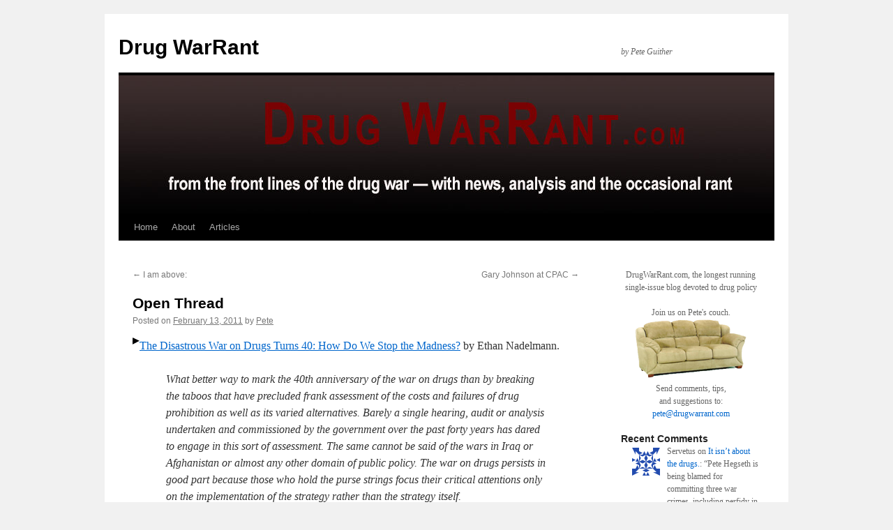

--- FILE ---
content_type: text/html; charset=UTF-8
request_url: https://www.drugwarrant.com/2011/02/open-thread-232/
body_size: 41292
content:
<!DOCTYPE html>
<html lang="en-US">
<head>
<meta charset="UTF-8" />
<title>
Open Thread | Drug WarRant	</title>
<link rel="profile" href="https://gmpg.org/xfn/11" />
<link rel="stylesheet" type="text/css" media="all" href="https://www.drugwarrant.com/wordpress/wp-content/themes/twentyten/style.css?ver=20250415" />
<link rel="pingback" href="https://www.drugwarrant.com/wordpress/xmlrpc.php">
<meta name='robots' content='max-image-preview:large' />
<link rel="alternate" type="application/rss+xml" title="Drug WarRant &raquo; Feed" href="https://www.drugwarrant.com/feed/" />
<link rel="alternate" type="application/rss+xml" title="Drug WarRant &raquo; Comments Feed" href="https://www.drugwarrant.com/comments/feed/" />
<link rel="alternate" type="application/rss+xml" title="Drug WarRant &raquo; Open Thread Comments Feed" href="https://www.drugwarrant.com/2011/02/open-thread-232/feed/" />
<link rel="alternate" title="oEmbed (JSON)" type="application/json+oembed" href="https://www.drugwarrant.com/wp-json/oembed/1.0/embed?url=https%3A%2F%2Fwww.drugwarrant.com%2F2011%2F02%2Fopen-thread-232%2F" />
<link rel="alternate" title="oEmbed (XML)" type="text/xml+oembed" href="https://www.drugwarrant.com/wp-json/oembed/1.0/embed?url=https%3A%2F%2Fwww.drugwarrant.com%2F2011%2F02%2Fopen-thread-232%2F&#038;format=xml" />
<style id='wp-img-auto-sizes-contain-inline-css' type='text/css'>
img:is([sizes=auto i],[sizes^="auto," i]){contain-intrinsic-size:3000px 1500px}
/*# sourceURL=wp-img-auto-sizes-contain-inline-css */
</style>
<style id='wp-emoji-styles-inline-css' type='text/css'>

	img.wp-smiley, img.emoji {
		display: inline !important;
		border: none !important;
		box-shadow: none !important;
		height: 1em !important;
		width: 1em !important;
		margin: 0 0.07em !important;
		vertical-align: -0.1em !important;
		background: none !important;
		padding: 0 !important;
	}
/*# sourceURL=wp-emoji-styles-inline-css */
</style>
<style id='wp-block-library-inline-css' type='text/css'>
:root{--wp-block-synced-color:#7a00df;--wp-block-synced-color--rgb:122,0,223;--wp-bound-block-color:var(--wp-block-synced-color);--wp-editor-canvas-background:#ddd;--wp-admin-theme-color:#007cba;--wp-admin-theme-color--rgb:0,124,186;--wp-admin-theme-color-darker-10:#006ba1;--wp-admin-theme-color-darker-10--rgb:0,107,160.5;--wp-admin-theme-color-darker-20:#005a87;--wp-admin-theme-color-darker-20--rgb:0,90,135;--wp-admin-border-width-focus:2px}@media (min-resolution:192dpi){:root{--wp-admin-border-width-focus:1.5px}}.wp-element-button{cursor:pointer}:root .has-very-light-gray-background-color{background-color:#eee}:root .has-very-dark-gray-background-color{background-color:#313131}:root .has-very-light-gray-color{color:#eee}:root .has-very-dark-gray-color{color:#313131}:root .has-vivid-green-cyan-to-vivid-cyan-blue-gradient-background{background:linear-gradient(135deg,#00d084,#0693e3)}:root .has-purple-crush-gradient-background{background:linear-gradient(135deg,#34e2e4,#4721fb 50%,#ab1dfe)}:root .has-hazy-dawn-gradient-background{background:linear-gradient(135deg,#faaca8,#dad0ec)}:root .has-subdued-olive-gradient-background{background:linear-gradient(135deg,#fafae1,#67a671)}:root .has-atomic-cream-gradient-background{background:linear-gradient(135deg,#fdd79a,#004a59)}:root .has-nightshade-gradient-background{background:linear-gradient(135deg,#330968,#31cdcf)}:root .has-midnight-gradient-background{background:linear-gradient(135deg,#020381,#2874fc)}:root{--wp--preset--font-size--normal:16px;--wp--preset--font-size--huge:42px}.has-regular-font-size{font-size:1em}.has-larger-font-size{font-size:2.625em}.has-normal-font-size{font-size:var(--wp--preset--font-size--normal)}.has-huge-font-size{font-size:var(--wp--preset--font-size--huge)}.has-text-align-center{text-align:center}.has-text-align-left{text-align:left}.has-text-align-right{text-align:right}.has-fit-text{white-space:nowrap!important}#end-resizable-editor-section{display:none}.aligncenter{clear:both}.items-justified-left{justify-content:flex-start}.items-justified-center{justify-content:center}.items-justified-right{justify-content:flex-end}.items-justified-space-between{justify-content:space-between}.screen-reader-text{border:0;clip-path:inset(50%);height:1px;margin:-1px;overflow:hidden;padding:0;position:absolute;width:1px;word-wrap:normal!important}.screen-reader-text:focus{background-color:#ddd;clip-path:none;color:#444;display:block;font-size:1em;height:auto;left:5px;line-height:normal;padding:15px 23px 14px;text-decoration:none;top:5px;width:auto;z-index:100000}html :where(.has-border-color){border-style:solid}html :where([style*=border-top-color]){border-top-style:solid}html :where([style*=border-right-color]){border-right-style:solid}html :where([style*=border-bottom-color]){border-bottom-style:solid}html :where([style*=border-left-color]){border-left-style:solid}html :where([style*=border-width]){border-style:solid}html :where([style*=border-top-width]){border-top-style:solid}html :where([style*=border-right-width]){border-right-style:solid}html :where([style*=border-bottom-width]){border-bottom-style:solid}html :where([style*=border-left-width]){border-left-style:solid}html :where(img[class*=wp-image-]){height:auto;max-width:100%}:where(figure){margin:0 0 1em}html :where(.is-position-sticky){--wp-admin--admin-bar--position-offset:var(--wp-admin--admin-bar--height,0px)}@media screen and (max-width:600px){html :where(.is-position-sticky){--wp-admin--admin-bar--position-offset:0px}}

/*# sourceURL=wp-block-library-inline-css */
</style><style id='wp-block-search-inline-css' type='text/css'>
.wp-block-search__button{margin-left:10px;word-break:normal}.wp-block-search__button.has-icon{line-height:0}.wp-block-search__button svg{height:1.25em;min-height:24px;min-width:24px;width:1.25em;fill:currentColor;vertical-align:text-bottom}:where(.wp-block-search__button){border:1px solid #ccc;padding:6px 10px}.wp-block-search__inside-wrapper{display:flex;flex:auto;flex-wrap:nowrap;max-width:100%}.wp-block-search__label{width:100%}.wp-block-search.wp-block-search__button-only .wp-block-search__button{box-sizing:border-box;display:flex;flex-shrink:0;justify-content:center;margin-left:0;max-width:100%}.wp-block-search.wp-block-search__button-only .wp-block-search__inside-wrapper{min-width:0!important;transition-property:width}.wp-block-search.wp-block-search__button-only .wp-block-search__input{flex-basis:100%;transition-duration:.3s}.wp-block-search.wp-block-search__button-only.wp-block-search__searchfield-hidden,.wp-block-search.wp-block-search__button-only.wp-block-search__searchfield-hidden .wp-block-search__inside-wrapper{overflow:hidden}.wp-block-search.wp-block-search__button-only.wp-block-search__searchfield-hidden .wp-block-search__input{border-left-width:0!important;border-right-width:0!important;flex-basis:0;flex-grow:0;margin:0;min-width:0!important;padding-left:0!important;padding-right:0!important;width:0!important}:where(.wp-block-search__input){appearance:none;border:1px solid #949494;flex-grow:1;font-family:inherit;font-size:inherit;font-style:inherit;font-weight:inherit;letter-spacing:inherit;line-height:inherit;margin-left:0;margin-right:0;min-width:3rem;padding:8px;text-decoration:unset!important;text-transform:inherit}:where(.wp-block-search__button-inside .wp-block-search__inside-wrapper){background-color:#fff;border:1px solid #949494;box-sizing:border-box;padding:4px}:where(.wp-block-search__button-inside .wp-block-search__inside-wrapper) .wp-block-search__input{border:none;border-radius:0;padding:0 4px}:where(.wp-block-search__button-inside .wp-block-search__inside-wrapper) .wp-block-search__input:focus{outline:none}:where(.wp-block-search__button-inside .wp-block-search__inside-wrapper) :where(.wp-block-search__button){padding:4px 8px}.wp-block-search.aligncenter .wp-block-search__inside-wrapper{margin:auto}.wp-block[data-align=right] .wp-block-search.wp-block-search__button-only .wp-block-search__inside-wrapper{float:right}
/*# sourceURL=https://www.drugwarrant.com/wordpress/wp-includes/blocks/search/style.min.css */
</style>
<style id='wp-block-search-theme-inline-css' type='text/css'>
.wp-block-search .wp-block-search__label{font-weight:700}.wp-block-search__button{border:1px solid #ccc;padding:.375em .625em}
/*# sourceURL=https://www.drugwarrant.com/wordpress/wp-includes/blocks/search/theme.min.css */
</style>
<style id='global-styles-inline-css' type='text/css'>
:root{--wp--preset--aspect-ratio--square: 1;--wp--preset--aspect-ratio--4-3: 4/3;--wp--preset--aspect-ratio--3-4: 3/4;--wp--preset--aspect-ratio--3-2: 3/2;--wp--preset--aspect-ratio--2-3: 2/3;--wp--preset--aspect-ratio--16-9: 16/9;--wp--preset--aspect-ratio--9-16: 9/16;--wp--preset--color--black: #000;--wp--preset--color--cyan-bluish-gray: #abb8c3;--wp--preset--color--white: #fff;--wp--preset--color--pale-pink: #f78da7;--wp--preset--color--vivid-red: #cf2e2e;--wp--preset--color--luminous-vivid-orange: #ff6900;--wp--preset--color--luminous-vivid-amber: #fcb900;--wp--preset--color--light-green-cyan: #7bdcb5;--wp--preset--color--vivid-green-cyan: #00d084;--wp--preset--color--pale-cyan-blue: #8ed1fc;--wp--preset--color--vivid-cyan-blue: #0693e3;--wp--preset--color--vivid-purple: #9b51e0;--wp--preset--color--blue: #0066cc;--wp--preset--color--medium-gray: #666;--wp--preset--color--light-gray: #f1f1f1;--wp--preset--gradient--vivid-cyan-blue-to-vivid-purple: linear-gradient(135deg,rgb(6,147,227) 0%,rgb(155,81,224) 100%);--wp--preset--gradient--light-green-cyan-to-vivid-green-cyan: linear-gradient(135deg,rgb(122,220,180) 0%,rgb(0,208,130) 100%);--wp--preset--gradient--luminous-vivid-amber-to-luminous-vivid-orange: linear-gradient(135deg,rgb(252,185,0) 0%,rgb(255,105,0) 100%);--wp--preset--gradient--luminous-vivid-orange-to-vivid-red: linear-gradient(135deg,rgb(255,105,0) 0%,rgb(207,46,46) 100%);--wp--preset--gradient--very-light-gray-to-cyan-bluish-gray: linear-gradient(135deg,rgb(238,238,238) 0%,rgb(169,184,195) 100%);--wp--preset--gradient--cool-to-warm-spectrum: linear-gradient(135deg,rgb(74,234,220) 0%,rgb(151,120,209) 20%,rgb(207,42,186) 40%,rgb(238,44,130) 60%,rgb(251,105,98) 80%,rgb(254,248,76) 100%);--wp--preset--gradient--blush-light-purple: linear-gradient(135deg,rgb(255,206,236) 0%,rgb(152,150,240) 100%);--wp--preset--gradient--blush-bordeaux: linear-gradient(135deg,rgb(254,205,165) 0%,rgb(254,45,45) 50%,rgb(107,0,62) 100%);--wp--preset--gradient--luminous-dusk: linear-gradient(135deg,rgb(255,203,112) 0%,rgb(199,81,192) 50%,rgb(65,88,208) 100%);--wp--preset--gradient--pale-ocean: linear-gradient(135deg,rgb(255,245,203) 0%,rgb(182,227,212) 50%,rgb(51,167,181) 100%);--wp--preset--gradient--electric-grass: linear-gradient(135deg,rgb(202,248,128) 0%,rgb(113,206,126) 100%);--wp--preset--gradient--midnight: linear-gradient(135deg,rgb(2,3,129) 0%,rgb(40,116,252) 100%);--wp--preset--font-size--small: 13px;--wp--preset--font-size--medium: 20px;--wp--preset--font-size--large: 36px;--wp--preset--font-size--x-large: 42px;--wp--preset--spacing--20: 0.44rem;--wp--preset--spacing--30: 0.67rem;--wp--preset--spacing--40: 1rem;--wp--preset--spacing--50: 1.5rem;--wp--preset--spacing--60: 2.25rem;--wp--preset--spacing--70: 3.38rem;--wp--preset--spacing--80: 5.06rem;--wp--preset--shadow--natural: 6px 6px 9px rgba(0, 0, 0, 0.2);--wp--preset--shadow--deep: 12px 12px 50px rgba(0, 0, 0, 0.4);--wp--preset--shadow--sharp: 6px 6px 0px rgba(0, 0, 0, 0.2);--wp--preset--shadow--outlined: 6px 6px 0px -3px rgb(255, 255, 255), 6px 6px rgb(0, 0, 0);--wp--preset--shadow--crisp: 6px 6px 0px rgb(0, 0, 0);}:where(.is-layout-flex){gap: 0.5em;}:where(.is-layout-grid){gap: 0.5em;}body .is-layout-flex{display: flex;}.is-layout-flex{flex-wrap: wrap;align-items: center;}.is-layout-flex > :is(*, div){margin: 0;}body .is-layout-grid{display: grid;}.is-layout-grid > :is(*, div){margin: 0;}:where(.wp-block-columns.is-layout-flex){gap: 2em;}:where(.wp-block-columns.is-layout-grid){gap: 2em;}:where(.wp-block-post-template.is-layout-flex){gap: 1.25em;}:where(.wp-block-post-template.is-layout-grid){gap: 1.25em;}.has-black-color{color: var(--wp--preset--color--black) !important;}.has-cyan-bluish-gray-color{color: var(--wp--preset--color--cyan-bluish-gray) !important;}.has-white-color{color: var(--wp--preset--color--white) !important;}.has-pale-pink-color{color: var(--wp--preset--color--pale-pink) !important;}.has-vivid-red-color{color: var(--wp--preset--color--vivid-red) !important;}.has-luminous-vivid-orange-color{color: var(--wp--preset--color--luminous-vivid-orange) !important;}.has-luminous-vivid-amber-color{color: var(--wp--preset--color--luminous-vivid-amber) !important;}.has-light-green-cyan-color{color: var(--wp--preset--color--light-green-cyan) !important;}.has-vivid-green-cyan-color{color: var(--wp--preset--color--vivid-green-cyan) !important;}.has-pale-cyan-blue-color{color: var(--wp--preset--color--pale-cyan-blue) !important;}.has-vivid-cyan-blue-color{color: var(--wp--preset--color--vivid-cyan-blue) !important;}.has-vivid-purple-color{color: var(--wp--preset--color--vivid-purple) !important;}.has-black-background-color{background-color: var(--wp--preset--color--black) !important;}.has-cyan-bluish-gray-background-color{background-color: var(--wp--preset--color--cyan-bluish-gray) !important;}.has-white-background-color{background-color: var(--wp--preset--color--white) !important;}.has-pale-pink-background-color{background-color: var(--wp--preset--color--pale-pink) !important;}.has-vivid-red-background-color{background-color: var(--wp--preset--color--vivid-red) !important;}.has-luminous-vivid-orange-background-color{background-color: var(--wp--preset--color--luminous-vivid-orange) !important;}.has-luminous-vivid-amber-background-color{background-color: var(--wp--preset--color--luminous-vivid-amber) !important;}.has-light-green-cyan-background-color{background-color: var(--wp--preset--color--light-green-cyan) !important;}.has-vivid-green-cyan-background-color{background-color: var(--wp--preset--color--vivid-green-cyan) !important;}.has-pale-cyan-blue-background-color{background-color: var(--wp--preset--color--pale-cyan-blue) !important;}.has-vivid-cyan-blue-background-color{background-color: var(--wp--preset--color--vivid-cyan-blue) !important;}.has-vivid-purple-background-color{background-color: var(--wp--preset--color--vivid-purple) !important;}.has-black-border-color{border-color: var(--wp--preset--color--black) !important;}.has-cyan-bluish-gray-border-color{border-color: var(--wp--preset--color--cyan-bluish-gray) !important;}.has-white-border-color{border-color: var(--wp--preset--color--white) !important;}.has-pale-pink-border-color{border-color: var(--wp--preset--color--pale-pink) !important;}.has-vivid-red-border-color{border-color: var(--wp--preset--color--vivid-red) !important;}.has-luminous-vivid-orange-border-color{border-color: var(--wp--preset--color--luminous-vivid-orange) !important;}.has-luminous-vivid-amber-border-color{border-color: var(--wp--preset--color--luminous-vivid-amber) !important;}.has-light-green-cyan-border-color{border-color: var(--wp--preset--color--light-green-cyan) !important;}.has-vivid-green-cyan-border-color{border-color: var(--wp--preset--color--vivid-green-cyan) !important;}.has-pale-cyan-blue-border-color{border-color: var(--wp--preset--color--pale-cyan-blue) !important;}.has-vivid-cyan-blue-border-color{border-color: var(--wp--preset--color--vivid-cyan-blue) !important;}.has-vivid-purple-border-color{border-color: var(--wp--preset--color--vivid-purple) !important;}.has-vivid-cyan-blue-to-vivid-purple-gradient-background{background: var(--wp--preset--gradient--vivid-cyan-blue-to-vivid-purple) !important;}.has-light-green-cyan-to-vivid-green-cyan-gradient-background{background: var(--wp--preset--gradient--light-green-cyan-to-vivid-green-cyan) !important;}.has-luminous-vivid-amber-to-luminous-vivid-orange-gradient-background{background: var(--wp--preset--gradient--luminous-vivid-amber-to-luminous-vivid-orange) !important;}.has-luminous-vivid-orange-to-vivid-red-gradient-background{background: var(--wp--preset--gradient--luminous-vivid-orange-to-vivid-red) !important;}.has-very-light-gray-to-cyan-bluish-gray-gradient-background{background: var(--wp--preset--gradient--very-light-gray-to-cyan-bluish-gray) !important;}.has-cool-to-warm-spectrum-gradient-background{background: var(--wp--preset--gradient--cool-to-warm-spectrum) !important;}.has-blush-light-purple-gradient-background{background: var(--wp--preset--gradient--blush-light-purple) !important;}.has-blush-bordeaux-gradient-background{background: var(--wp--preset--gradient--blush-bordeaux) !important;}.has-luminous-dusk-gradient-background{background: var(--wp--preset--gradient--luminous-dusk) !important;}.has-pale-ocean-gradient-background{background: var(--wp--preset--gradient--pale-ocean) !important;}.has-electric-grass-gradient-background{background: var(--wp--preset--gradient--electric-grass) !important;}.has-midnight-gradient-background{background: var(--wp--preset--gradient--midnight) !important;}.has-small-font-size{font-size: var(--wp--preset--font-size--small) !important;}.has-medium-font-size{font-size: var(--wp--preset--font-size--medium) !important;}.has-large-font-size{font-size: var(--wp--preset--font-size--large) !important;}.has-x-large-font-size{font-size: var(--wp--preset--font-size--x-large) !important;}
/*# sourceURL=global-styles-inline-css */
</style>

<style id='classic-theme-styles-inline-css' type='text/css'>
/*! This file is auto-generated */
.wp-block-button__link{color:#fff;background-color:#32373c;border-radius:9999px;box-shadow:none;text-decoration:none;padding:calc(.667em + 2px) calc(1.333em + 2px);font-size:1.125em}.wp-block-file__button{background:#32373c;color:#fff;text-decoration:none}
/*# sourceURL=/wp-includes/css/classic-themes.min.css */
</style>
<link rel='stylesheet' id='better-recent-comments-css' href='https://www.drugwarrant.com/wordpress/wp-content/plugins/better-recent-comments/assets/css/better-recent-comments.min.css?ver=6.9' type='text/css' media='all' />
<link rel='stylesheet' id='twentyten-block-style-css' href='https://www.drugwarrant.com/wordpress/wp-content/themes/twentyten/blocks.css?ver=20250220' type='text/css' media='all' />
<link rel="https://api.w.org/" href="https://www.drugwarrant.com/wp-json/" /><link rel="alternate" title="JSON" type="application/json" href="https://www.drugwarrant.com/wp-json/wp/v2/posts/8280" /><link rel="EditURI" type="application/rsd+xml" title="RSD" href="https://www.drugwarrant.com/wordpress/xmlrpc.php?rsd" />
<meta name="generator" content="WordPress 6.9" />
<link rel="canonical" href="https://www.drugwarrant.com/2011/02/open-thread-232/" />
<link rel='shortlink' href='https://www.drugwarrant.com/?p=8280' />
</head>

<body class="wp-singular post-template-default single single-post postid-8280 single-format-standard wp-theme-twentyten">
<div id="wrapper" class="hfeed">
		<a href="#content" class="screen-reader-text skip-link">Skip to content</a>
	<div id="header">
		<div id="masthead">
			<div id="branding" role="banner">
								<div id="site-title">
					<span>
											<a href="https://www.drugwarrant.com/" rel="home" >Drug WarRant</a>
					</span>
				</div>
				<div id="site-description">by Pete Guither</div>

				<img src="https://www.drugwarrant.com/wordpress/wp-content/uploads/2022/02/cropped-DWR.jpg" width="940" height="198" alt="Drug WarRant" srcset="https://www.drugwarrant.com/wordpress/wp-content/uploads/2022/02/cropped-DWR.jpg 940w, https://www.drugwarrant.com/wordpress/wp-content/uploads/2022/02/cropped-DWR-300x63.jpg 300w, https://www.drugwarrant.com/wordpress/wp-content/uploads/2022/02/cropped-DWR-500x105.jpg 500w, https://www.drugwarrant.com/wordpress/wp-content/uploads/2022/02/cropped-DWR-150x32.jpg 150w, https://www.drugwarrant.com/wordpress/wp-content/uploads/2022/02/cropped-DWR-768x162.jpg 768w" sizes="(max-width: 940px) 100vw, 940px" decoding="async" fetchpriority="high" />			</div><!-- #branding -->

			<div id="access" role="navigation">
				<div class="menu"><ul>
<li ><a href="https://www.drugwarrant.com/">Home</a></li><li class="page_item page-item-2 page_item_has_children"><a href="https://www.drugwarrant.com/about/">About</a>
<ul class='children'>
	<li class="page_item page-item-4155"><a href="https://www.drugwarrant.com/about/thanks/">Thanks!</a></li>
</ul>
</li>
<li class="page_item page-item-3607 page_item_has_children"><a href="https://www.drugwarrant.com/articles/">Articles</a>
<ul class='children'>
	<li class="page_item page-item-3569"><a href="https://www.drugwarrant.com/articles/why-is-marijuana-illegal/">Why is Marijuana Illegal?</a></li>
	<li class="page_item page-item-3578"><a href="https://www.drugwarrant.com/articles/drug-war-victim/">Drug War Victims</a></li>
	<li class="page_item page-item-5589"><a href="https://www.drugwarrant.com/articles/petition-for-correction-under-the-ondcp-information-quality-guidelines/">Petition for Correction under the ONDCP Information Quality Guidelines</a></li>
	<li class="page_item page-item-3596"><a href="https://www.drugwarrant.com/articles/drug-czar-required/">the Drug Czar is Required by Law to Lie</a></li>
	<li class="page_item page-item-3625"><a href="https://www.drugwarrant.com/articles/deep-thoughts/">Deep Thoughts About the Drug War</a></li>
	<li class="page_item page-item-3837"><a href="https://www.drugwarrant.com/articles/treatment-statistics/">Treatment Statistics</a></li>
	<li class="page_item page-item-3606"><a href="https://www.drugwarrant.com/articles/drug-war-videos/">Drug War Videos</a></li>
	<li class="page_item page-item-3638"><a href="https://www.drugwarrant.com/articles/bong-hits-4-jesus/">Bong Hits 4 Jesus &#8211; Supreme Court Case</a></li>
	<li class="page_item page-item-3644"><a href="https://www.drugwarrant.com/articles/len-bias-two-decades-of-destruction/">Len Bias &#8211; the death that ushered in two decades of destruction</a></li>
	<li class="page_item page-item-3652"><a href="https://www.drugwarrant.com/articles/raich-v-ashcroft/">Raich v. Ashcroft</a></li>
	<li class="page_item page-item-3659"><a href="https://www.drugwarrant.com/articles/dea-bad-girl-michele-leonhart/">DEA Bad Girl Michele Leonhart</a></li>
	<li class="page_item page-item-3665"><a href="https://www.drugwarrant.com/articles/increase-in-burger-abuse-seen/">Increase in Burger Abuse Seen</a></li>
	<li class="page_item page-item-3679"><a href="https://www.drugwarrant.com/articles/if-i-were-contrarian-king/">If I were Contrarian-King of the United States</a></li>
	<li class="page_item page-item-3685"><a href="https://www.drugwarrant.com/articles/karen-tandy-and-the-dea/">Karen Tandy and the DEA (Can Congress Get a Clue?)</a></li>
	<li class="page_item page-item-3693"><a href="https://www.drugwarrant.com/articles/hammer-down-pop-up/">Hammer Down, Pop Up</a></li>
	<li class="page_item page-item-3697"><a href="https://www.drugwarrant.com/articles/irvin-rosenfeld-and-the-compassionate-ind/">Irvin Rosenfeld and the Compassionate IND &#8212; Medical Marijuana Proof and Government Lies</a></li>
	<li class="page_item page-item-3703"><a href="https://www.drugwarrant.com/articles/andrea-barthwell-caught-red-handed/">Andrea Barthwell, caught red-handed</a></li>
	<li class="page_item page-item-3709"><a href="https://www.drugwarrant.com/articles/andrea-barthwell-snake-oil-salesman/">Andrea Barthwell, Snake Oil Salesman</a></li>
	<li class="page_item page-item-3719"><a href="https://www.drugwarrant.com/articles/a-story-for-thanksgiving/">A story for Thanksgiving (Isidro and Teresa Aviles)</a></li>
	<li class="page_item page-item-3800"><a href="https://www.drugwarrant.com/articles/whos-who-in-drug-prohibition/">Who&#8217;s Who in Drug Prohibition</a></li>
	<li class="page_item page-item-3809"><a href="https://www.drugwarrant.com/articles/a-day-at-the-museum/">A Day at the Museum</a></li>
	<li class="page_item page-item-6808"><a href="https://www.drugwarrant.com/articles/mother-and-son/">Mother and Son</a></li>
	<li class="page_item page-item-3817"><a href="https://www.drugwarrant.com/articles/rand-and-american-enterprise-institute-studies/">Rand and American Enterprise Institute Studies &#8211; Indictments of Federal Drug Policy</a></li>
	<li class="page_item page-item-4315"><a href="https://www.drugwarrant.com/articles/patriot-act-victory-act-despot-act/">Patriot Act, Victory Act, Despot Act</a></li>
	<li class="page_item page-item-10309"><a href="https://www.drugwarrant.com/articles/drug-warrant-joins-sopa-pipa-protest/">Drug WarRant Joins SOPA, PIPA Protest</a></li>
</ul>
</li>
</ul></div>
			</div><!-- #access -->
		</div><!-- #masthead -->
	</div><!-- #header -->

	<div id="main">

		<div id="container">
			<div id="content" role="main">

			

				<div id="nav-above" class="navigation">
					<div class="nav-previous"><a href="https://www.drugwarrant.com/2011/02/i-am-above/" rel="prev"><span class="meta-nav">&larr;</span> I am above:</a></div>
					<div class="nav-next"><a href="https://www.drugwarrant.com/2011/02/gary-johnson-at-cpac/" rel="next">Gary Johnson at CPAC <span class="meta-nav">&rarr;</span></a></div>
				</div><!-- #nav-above -->

				<div id="post-8280" class="post-8280 post type-post status-publish format-standard hentry category-uncategorized">
					<h1 class="entry-title">Open Thread</h1>

					<div class="entry-meta">
						<span class="meta-prep meta-prep-author">Posted on</span> <a href="https://www.drugwarrant.com/2011/02/open-thread-232/" title="1:33 pm" rel="bookmark"><span class="entry-date">February 13, 2011</span></a> <span class="meta-sep">by</span> <span class="author vcard"><a class="url fn n" href="https://www.drugwarrant.com/author/admin/" title="View all posts by Pete">Pete</a></span>					</div><!-- .entry-meta -->

					<div class="entry-content">
						<p><img decoding="async" src="https://www.drugwarrant.com/oldblog/images/bullet.gif" alt="bullet image" hspace="3" vspace="3" width="10" height="10" align="left" /> <a href="http://www.alternet.org/drugs/149895/the_disastrous_war_on_drugs_turns_40%3A_how_do_we_stop_the_madness">The Disastrous War on Drugs Turns 40: How Do We Stop the Madness?</a> by Ethan Nadelmann.</p>
<blockquote><p>What better way to mark the 40th anniversary of the war on drugs than by breaking the taboos that have precluded frank assessment of the costs and failures of drug prohibition as well as its varied alternatives. Barely a single hearing, audit or analysis undertaken and commissioned by the government over the past forty years has dared to engage in this sort of assessment. The same cannot be said of the wars in Iraq or Afghanistan or almost any other domain of public policy. The war on drugs persists in good part because those who hold the purse strings focus their critical attentions only on the implementation of the strategy rather than the strategy itself.</p></blockquote>
<hr>
<p><img decoding="async" src="https://www.drugwarrant.com/oldblog/images/bullet.gif" alt="bullet image" hspace="3" vspace="3" width="10" height="10" align="left" />  <a href="http://www.ottawacitizen.com/opinion/bill+comes+later/4271209/story.html">The Bill Comes Later</a> &#8211; editorial in the Ottawa Citizen.</p>
<blockquote><p>You live on a seemingly peaceful street. But one day a security alarm salesman comes to the door warning about the dangers that lurk in the neighbourhood and offering to install the latest high-tech security system. The problem is, he won&#8217;t tell you the price.</p>
<p>It is a safe bet that most Canadians wouldn&#8217;t sign on without getting some answers to questions such as how much it would cost and whether the money spent would make them safer. Yet that is what taxpayers are being asked to do when it comes to the Conservative government&#8217;s expansive and expensive law-and-order agenda.</p></blockquote>
<p>Fortunately, at least at this time, the effort <a href="http://stopthedrugwar.org/chronicle/2011/feb/10/liberals_block_canada_mandatory">has been derailed</a></p>
<blockquote><p>With the Liberals announcing they will vote against S-10, Harper&#8217;s government doesn&#8217;t have the votes to pass it.</p>
<p>The bill would have enacted mandatory minimum sentences for growing as few as six pot plants. The Liberals took their stand against it after Conservatives refused to say how much it would cost. </p>
<p>&#8220;This bill isnâ€™t tough on crime, itâ€™s dumb on crime,&#8221; said Liberal Leader Michael Ignatieff. &#8220;Weâ€™re all in favor of cracking down on serious criminals, but this bill doesnâ€™t distinguish between massive grow-ops and a first-time offender with a small amount. Whatâ€™s more, the Conservatives wonâ€™t tell us what the fiscal implications of this bill are. How many billions will it cost?  How many mega-prisons will have to be built?  For these reasons, we just canâ€™t support it,â€ he said.</p>
<p>The bill had already passed the Senate, where the Conservatives hold a majority, but opposition had been growing as it headed for the House of Commons. Earlier this week, more than 550 health professionals signed an open letter opposing the bill. </p></blockquote>
<hr>
<p><img decoding="async" src="https://www.drugwarrant.com/oldblog/images/bullet.gif" alt="bullet image" hspace="3" vspace="3" width="10" height="10" align="left" />  <a href="http://www.mapinc.org/drugnews/v11/n089/a09.html">Plan To Fund Legal Aid From Seized Property Not Going Far</a> in the Vancouver Sun.</p>
<blockquote><p>Police and Charities Who Now Benefit From the Sale of Assets or Cash Grabbed From Crooks Are Not About to Give Up That Windfall Without a Fight </p></blockquote>
<p>No kidding.</p>
<hr>
<p><img decoding="async" src="https://www.drugwarrant.com/oldblog/images/bullet.gif" alt="bullet image" hspace="3" vspace="3" width="10" height="10" align="left" />  <a href="http://www.copinthehood.com/2011/02/police-officers-and-free-speech.html">Police Officers and Free Speech</a> at Cop in the Hood</p>
<blockquote><p>Deputy Probation Officer Joe Miller signed a letter in support of California&#8217;s Proposition 19 (marijuana legalization). A disclaimer made it clear that he did not represent the viewpoint of the Mohave County Probation Department. </p>
<p>Officer Miller was fired. Maybe you think a police officer should never have an opinion on anything. I can understand saying a police officer should not advocate breaking the law. But that is something else. All people, police included, should be able to express their personal opinion about public referendums without fear of retribution.</p>
<p>One can only wonder&#8230; actually, no: one doesn&#8217;t have to wonder at all. Nothing would would have happened to Officer Miller if he had signed a letter in support of less restrictive gun laws. Or even gay marriage, pro or con. But he thinks drugs laws should be (gasp) changed.</p>
<p>Whether or not you agree with Miller&#8217;s (or my) position, stand up for workers&#8217; rights and free speech. Sign <a href="http://org2.democracyinaction.org/o/5663/p/dia/action/public/?action_KEY=5473">a petition in his support</a>.</p></blockquote>
<hr>
<p><img decoding="async" src="https://www.drugwarrant.com/oldblog/images/bullet.gif" alt="bullet image" hspace="3" vspace="3" width="10" height="10" align="left" />  <a href="http://blogs.villagevoice.com/runninscared/2011/02/nyc_marijuana.php">NYC Named &#8220;Marijuana Arrest Capital of the World&#8221;</a> at the Village Voice</p>
<blockquote><p>â€‹The hippies at the Drug Policy Alliance announced in a press release yesterday that the New York City Police Department arrested 50,383 people for &#8220;low-level marijuana offenses&#8221; in 2010, based on a report from the New York Division of Criminal Justice Services. According to the group, that accounts for 15 percent of all local arrests, and the number one infraction in New York City. It continues, dramatically: &#8220;On average, nearly 140 people are arrested every day for marijuana possession in NYC, making the Big Apple the &#8220;Marijuana Arrest Capital of the World.'&#8221; But &#8212; would you believe it &#8212; it&#8217;s not because more people are smoking weed!</p></blockquote>
<hr>
<p><img decoding="async" src="https://www.drugwarrant.com/oldblog/images/bullet.gif" alt="bullet image" hspace="3" vspace="3" width="10" height="10" align="left" />  <a href="http://dailycaller.com/2011/02/11/thedc-interview-drug-czar-gil-kerlikowske-on-mexico-pill-mills-and-the-medical-marijuana-stalemate/">Daily Caller interview</a> with the drug czar has some very revealing exchanges (Mike Riggs does a phenomenal job, but also lets him off the hook a few times).</p>
<p>Here&#8217;s a really bizarre and revealing statement:</p>
<blockquote><p>THE DAILY CALLER: I want to start with something youâ€™ve said in past interviews, which is that you donâ€™t like the term â€œdrug war.â€ You donâ€™t like this term because itâ€™s hard to define who the enemy is, and sometimes the enemy is American citizens.</p>
<p>Do you think that whatâ€™s happening on the ground â€” the use of no-knock raids and SWAT teams, peopleâ€™s pets being shot, their homes being trashed â€” do those things complicate your efforts at redefining this as something other than a war?</p>
<p>KERLIKOWSKE: Well, it might, but I guess the difference that I see is the level of violence in the United States and the training that law enforcement goes through. Whether theyâ€™re dealing with an armed robbery or taking down a drug house, and given the number of officers who are shot and killed anymore, and the type of weaponry that is out on the streets, I donâ€™t think thereâ€™s any way to approach it from a safety standpoint that wouldnâ€™t involve this. [&#8230;]</p>
<p>I do think we can change the angst that is caused by calling it a war on drugs, especially since to the minority community it feels like a war on them.</p></blockquote>
<p>Wow.  We&#8217;ll make people feel lest &#8220;angst&#8221; as their door is smashed in by not calling it a war.</p>
<hr>
<p><img decoding="async" src="https://www.drugwarrant.com/oldblog/images/bullet.gif" alt="bullet image" hspace="3" vspace="3" width="10" height="10" align="left" />  Disappointing.  Senator Jim Webb has led the charge for criminal justice reform, and although he has announced that he is retiring, he&#8217;s still trying to push that process through before he retires.</p>
<p>And yet, even a Senator Webb, criminal justice reformer, retiring with no need to placate donors, can&#8217;t resist the lure of easy drug war money.</p>
<p><a href="http://www.cavalierdaily.com/2011/02/10/football-players-face-felony-charges/">Webb seeks federal aid</a></p>
<blockquote><p>Senator Jim Webb, D-Va. has proposed to add 13 Southwest Virginia counties to the Appalachia High Intensity Drug Trafficking Area program, an initiative of the White House Office of National Drug Control Policy.</p>
<p>The HIDTA program provides additional federal resources to designated areas that exhibit serious drug trafficking problems to help eliminate and reduce the harmful consequences of illicit activity. It facilitates intelligence sharing and creates multi-agency and multi-jurisdictional law enforcement coordination, according to the agencyâ€™s website.</p></blockquote>
<p>It&#8217;s all about the money.</p>
<blockquote><p>Response from law enforcement officers in these areas has been overwhelmingly positive.</p>
<p>â€œWe are pretty excited about it and hoping it helps with some funding,â€ said Kenneth Hill, Dickenson County Police Department investigator.</p>
<p>Lieutenant Greg Gillenwater of Scott County echoed those sentiments.</p>
<p>â€œIf they can get it, it would be a wonderful thing. [It would] give us a chance to get all the drugs off the street that we can,â€ Gillenwater said.</p></blockquote>
<div align="right">[Thanks, Tom]</div>
<hr>
<p>This is an open thread.</p>
											</div><!-- .entry-content -->

		
						<div class="entry-utility">
							This entry was posted in <a href="https://www.drugwarrant.com/category/uncategorized/" rel="category tag">Uncategorized</a>. Bookmark the <a href="https://www.drugwarrant.com/2011/02/open-thread-232/" title="Permalink to Open Thread" rel="bookmark">permalink</a>.													</div><!-- .entry-utility -->
					</div><!-- #post-8280 -->

					<div id="nav-below" class="navigation">
						<div class="nav-previous"><a href="https://www.drugwarrant.com/2011/02/i-am-above/" rel="prev"><span class="meta-nav">&larr;</span> I am above:</a></div>
						<div class="nav-next"><a href="https://www.drugwarrant.com/2011/02/gary-johnson-at-cpac/" rel="next">Gary Johnson at CPAC <span class="meta-nav">&rarr;</span></a></div>
					</div><!-- #nav-below -->

					
			<div id="comments">


			<h3 id="comments-title">
			36 Responses to <em>Open Thread</em>			</h3>

	
			<ol class="commentlist">
						<li class="comment even thread-even depth-1" id="li-comment-71233">
		<div id="comment-71233">
			<div class="comment-author vcard">
				<img alt='' src='https://secure.gravatar.com/avatar/2da7d484f90d9eb79eb9c958c848c68c1cfd7c75212e4b37a502f045ee7fc954?s=40&#038;d=identicon&#038;r=pg' srcset='https://secure.gravatar.com/avatar/2da7d484f90d9eb79eb9c958c848c68c1cfd7c75212e4b37a502f045ee7fc954?s=80&#038;d=identicon&#038;r=pg 2x' class='avatar avatar-40 photo' height='40' width='40' decoding='async'/>				<cite class="fn">Chris</cite> <span class="says">says:</span>			</div><!-- .comment-author .vcard -->

				
				
			<div class="comment-meta commentmetadata"><a href="https://www.drugwarrant.com/2011/02/open-thread-232/#comment-71233">
				February 13, 2011 at 1:43 pm					</a>
									</div><!-- .comment-meta .commentmetadata -->

				<div class="comment-body"><p><a href="http://techcrunch.com/2011/02/13/the-end-of-history-part-ii/" rel="nofollow ugc">http://techcrunch.com/2011/02/13/the-end-of-history-part-ii/</a><br />
What&#8217;s stopping us from physically tearing the throat of this beast we call the drug war? Complacency? We have it too easy. Is no one willing to go Berlin Wall on the drug war? I haven&#8217;t seen you comment on Egypt yet Pete. I really haven&#8217;t been following the issue (I don&#8217;t watch TV), but did you hear why Khaled Said was killed?</p>
</div>

				<div class="reply">
								</div><!-- .reply -->
			</div><!-- #comment-##  -->

				</li><!-- #comment-## -->
		<li class="comment odd alt thread-odd thread-alt depth-1" id="li-comment-71236">
		<div id="comment-71236">
			<div class="comment-author vcard">
				<img alt='' src='https://secure.gravatar.com/avatar/f9cb73ba58c7428720e1d26ac9cf932b142b32d013e81b030b5f1951129d87d9?s=40&#038;d=identicon&#038;r=pg' srcset='https://secure.gravatar.com/avatar/f9cb73ba58c7428720e1d26ac9cf932b142b32d013e81b030b5f1951129d87d9?s=80&#038;d=identicon&#038;r=pg 2x' class='avatar avatar-40 photo' height='40' width='40' loading='lazy' decoding='async'/>				<cite class="fn"><a href="http://freedomofmedicineanddiet.blogspot.com" class="url" rel="ugc external nofollow">Douglas Willinger</a></cite> <span class="says">says:</span>			</div><!-- .comment-author .vcard -->

				
				
			<div class="comment-meta commentmetadata"><a href="https://www.drugwarrant.com/2011/02/open-thread-232/#comment-71236">
				February 13, 2011 at 2:15 pm					</a>
									</div><!-- .comment-meta .commentmetadata -->

				<div class="comment-body"><p>I do, and have written it up here:</p>
<p><a href="http://continuingcounterreformation.blogspot.com/2011/02/egypts-revolution-continuing-criminal.html" rel="nofollow ugc">http://continuingcounterreformation.blogspot.com/2011/02/egypts-revolution-continuing-criminal.html</a></p>
<p>As for the drug war turning 40, Ethan needs to start addressing the early 1900s USDA agrilcultural mercantilism that the DPF/DPA has starbngely acted afriad of addressing:</p>
<p><a href="http://freedomofmedicineanddiet.blogspot.com/2011/01/drug-statutes-infinitely-worse-than.html" rel="nofollow ugc">http://freedomofmedicineanddiet.blogspot.com/2011/01/drug-statutes-infinitely-worse-than.html</a></p>
<p><a href="http://freedomofmedicineanddiet.blogspot.com/2008/03/knights-of-new-dark-age-usda-apha-ama.html" rel="nofollow ugc">http://freedomofmedicineanddiet.blogspot.com/2008/03/knights-of-new-dark-age-usda-apha-ama.html</a></p>
<p><a href="http://freedomofmedicineanddiet.blogspot.com/2008/08/1904-2004-usda.html" rel="nofollow ugc">http://freedomofmedicineanddiet.blogspot.com/2008/08/1904-2004-usda.html</a></p>
<p>I say a panel on this agrilcultural mercantilism is long overdue:</p>
<p><a href="http://freedomofmedicineanddiet.blogspot.com/2008/08/agrilcultural-politics-of-drug-policy_27.html" rel="nofollow ugc">http://freedomofmedicineanddiet.blogspot.com/2008/08/agrilcultural-politics-of-drug-policy_27.html</a></p>
</div>

				<div class="reply">
								</div><!-- .reply -->
			</div><!-- #comment-##  -->

				</li><!-- #comment-## -->
		<li class="comment even thread-even depth-1" id="li-comment-71247">
		<div id="comment-71247">
			<div class="comment-author vcard">
				<img alt='' src='https://secure.gravatar.com/avatar/2da7d484f90d9eb79eb9c958c848c68c1cfd7c75212e4b37a502f045ee7fc954?s=40&#038;d=identicon&#038;r=pg' srcset='https://secure.gravatar.com/avatar/2da7d484f90d9eb79eb9c958c848c68c1cfd7c75212e4b37a502f045ee7fc954?s=80&#038;d=identicon&#038;r=pg 2x' class='avatar avatar-40 photo' height='40' width='40' loading='lazy' decoding='async'/>				<cite class="fn">Chris</cite> <span class="says">says:</span>			</div><!-- .comment-author .vcard -->

				
				
			<div class="comment-meta commentmetadata"><a href="https://www.drugwarrant.com/2011/02/open-thread-232/#comment-71247">
				February 13, 2011 at 3:26 pm					</a>
									</div><!-- .comment-meta .commentmetadata -->

				<div class="comment-body"><p>Seriously though, a drug war victim in Egypt causes a revolution with global attention. Here? Pete adds another row to his drug war victims page and people go about their lives. Why is no one outraged? Police brutality (SWAT raids anyone?) and political corruption (how&#8217;s the DEA rescheduling for marijuana going?) aren&#8217;t an abstract idea in this country either.</p>
</div>

				<div class="reply">
								</div><!-- .reply -->
			</div><!-- #comment-##  -->

				</li><!-- #comment-## -->
		<li class="comment odd alt thread-odd thread-alt depth-1" id="li-comment-71250">
		<div id="comment-71250">
			<div class="comment-author vcard">
				<img alt='' src='https://secure.gravatar.com/avatar/cd26f585d041ce041f9505544eea8f25dcd5703fc6ea8cae10d0bd6bd3ba7787?s=40&#038;d=identicon&#038;r=pg' srcset='https://secure.gravatar.com/avatar/cd26f585d041ce041f9505544eea8f25dcd5703fc6ea8cae10d0bd6bd3ba7787?s=80&#038;d=identicon&#038;r=pg 2x' class='avatar avatar-40 photo' height='40' width='40' loading='lazy' decoding='async'/>				<cite class="fn">This is not my America</cite> <span class="says">says:</span>			</div><!-- .comment-author .vcard -->

				
				
			<div class="comment-meta commentmetadata"><a href="https://www.drugwarrant.com/2011/02/open-thread-232/#comment-71250">
				February 13, 2011 at 3:33 pm					</a>
									</div><!-- .comment-meta .commentmetadata -->

				<div class="comment-body"><p><b>â€œIf they can get it(the money), it would be a wonderful thing. [It would] give us a chance to get all the drugs off the street that we can,â€ Gillenwater said.</b></p>
<p>Yes and when you get all the drugs off the streets you can and then those drugs are replentished by the cartels that provide them and profit from the drug war&#8230;then what? More money? More ruined lives? Just keep repeating this vicious circle til when? til what? The cartels give up? How stupid.  Stand there and watch the house burn&#8230;thats what you are good at.</p>
</div>

				<div class="reply">
								</div><!-- .reply -->
			</div><!-- #comment-##  -->

				</li><!-- #comment-## -->
		<li class="comment even thread-even depth-1" id="li-comment-71262">
		<div id="comment-71262">
			<div class="comment-author vcard">
				<img alt='' src='https://secure.gravatar.com/avatar/f9cb73ba58c7428720e1d26ac9cf932b142b32d013e81b030b5f1951129d87d9?s=40&#038;d=identicon&#038;r=pg' srcset='https://secure.gravatar.com/avatar/f9cb73ba58c7428720e1d26ac9cf932b142b32d013e81b030b5f1951129d87d9?s=80&#038;d=identicon&#038;r=pg 2x' class='avatar avatar-40 photo' height='40' width='40' loading='lazy' decoding='async'/>				<cite class="fn"><a href="http://freedomofmedicineanddiet.blogspot.com" class="url" rel="ugc external nofollow">Douglas Willinger</a></cite> <span class="says">says:</span>			</div><!-- .comment-author .vcard -->

				
				
			<div class="comment-meta commentmetadata"><a href="https://www.drugwarrant.com/2011/02/open-thread-232/#comment-71262">
				February 13, 2011 at 4:35 pm					</a>
									</div><!-- .comment-meta .commentmetadata -->

				<div class="comment-body"><p>Chris- I know it is strange- but note how the MSM (TV) seems to never cover any of these drug war attrocities.</p>
<p>I place much of the blaim on mass distractions: aka how soooo many Americans are distracted by BS, such as my Dad behind me who is watching his trillionth game &#8212; this time iy is basketball &#8212; to the roar of the crowds with the false sense of political empowerment felt by making noises.  Do recall that during the initial great Reformation of the 1500s that there were far fewer distractions.  Perhaps the Egyptians have fewer distractions?</p>
</div>

				<div class="reply">
								</div><!-- .reply -->
			</div><!-- #comment-##  -->

				</li><!-- #comment-## -->
		<li class="comment odd alt thread-odd thread-alt depth-1" id="li-comment-71266">
		<div id="comment-71266">
			<div class="comment-author vcard">
				<img alt='' src='https://secure.gravatar.com/avatar/641742d715cf6858ff068345a7260398b49e93ec2b1f40401469c7abaed4a07b?s=40&#038;d=identicon&#038;r=pg' srcset='https://secure.gravatar.com/avatar/641742d715cf6858ff068345a7260398b49e93ec2b1f40401469c7abaed4a07b?s=80&#038;d=identicon&#038;r=pg 2x' class='avatar avatar-40 photo' height='40' width='40' loading='lazy' decoding='async'/>				<cite class="fn">nhop</cite> <span class="says">says:</span>			</div><!-- .comment-author .vcard -->

				
				
			<div class="comment-meta commentmetadata"><a href="https://www.drugwarrant.com/2011/02/open-thread-232/#comment-71266">
				February 13, 2011 at 4:57 pm					</a>
									</div><!-- .comment-meta .commentmetadata -->

				<div class="comment-body"><p>Damn, that is disappointing to hear about Webb.  I had high hopes for him, real high&#8230;</p>
</div>

				<div class="reply">
								</div><!-- .reply -->
			</div><!-- #comment-##  -->

				</li><!-- #comment-## -->
		<li class="comment even thread-even depth-1" id="li-comment-71268">
		<div id="comment-71268">
			<div class="comment-author vcard">
				<img alt='' src='https://secure.gravatar.com/avatar/630313187526058d7490eba07e62ab500407b8a56d51969dd2f38bd6c2654131?s=40&#038;d=identicon&#038;r=pg' srcset='https://secure.gravatar.com/avatar/630313187526058d7490eba07e62ab500407b8a56d51969dd2f38bd6c2654131?s=80&#038;d=identicon&#038;r=pg 2x' class='avatar avatar-40 photo' height='40' width='40' loading='lazy' decoding='async'/>				<cite class="fn">vicky vampire</cite> <span class="says">says:</span>			</div><!-- .comment-author .vcard -->

				
				
			<div class="comment-meta commentmetadata"><a href="https://www.drugwarrant.com/2011/02/open-thread-232/#comment-71268">
				February 13, 2011 at 5:13 pm					</a>
									</div><!-- .comment-meta .commentmetadata -->

				<div class="comment-body"><p>Everyone is caught up in one form or another of bread and circuses, and the DEA AND PRO-HIBS Pundits etc. constantly use mantra your going to destroy and make all the children hopeless druggies.<br />
I think we do need massive protests in this country like Eqypt. Hey the Tea Party had there protests I&#8217;ll march with Willi&#8217;es Tea Pot Party.</p>
</div>

				<div class="reply">
								</div><!-- .reply -->
			</div><!-- #comment-##  -->

				</li><!-- #comment-## -->
		<li class="comment odd alt thread-odd thread-alt depth-1" id="li-comment-71272">
		<div id="comment-71272">
			<div class="comment-author vcard">
				<img alt='' src='https://secure.gravatar.com/avatar/2938aee90147dbfc50dab74c76bccd9add1dbdfd061abde42d853dee3e4df761?s=40&#038;d=identicon&#038;r=pg' srcset='https://secure.gravatar.com/avatar/2938aee90147dbfc50dab74c76bccd9add1dbdfd061abde42d853dee3e4df761?s=80&#038;d=identicon&#038;r=pg 2x' class='avatar avatar-40 photo' height='40' width='40' loading='lazy' decoding='async'/>				<cite class="fn">Duncan20903</cite> <span class="says">says:</span>			</div><!-- .comment-author .vcard -->

				
				
			<div class="comment-meta commentmetadata"><a href="https://www.drugwarrant.com/2011/02/open-thread-232/#comment-71272">
				February 13, 2011 at 5:59 pm					</a>
									</div><!-- .comment-meta .commentmetadata -->

				<div class="comment-body"><p>Darnit, it looks like I just threw away the $1500 for the vasectomy. Now they tell me. Do you know how much pot I can buy for $1500??</p>
<blockquote><p>Marijuana use makes men impotent </p>
<p><a href="http://timesofindia.indiatimes.com/life-style/health-fitness/health/Marijuana-use-makes-men-impotent/articleshow/7482061.cms" rel="nofollow ugc">http://timesofindia.indiatimes.com/life-style/health-fitness/health/Marijuana-use-makes-men-impotent/articleshow/7482061.cms</a> </p></blockquote>
<p>The next thing you know they&#8217;ll prove it causes man teats. I&#8217;d never get myself away from the mirror if I had big titties. Oh well, time to start shopping for a comfortable manssiere.</p>
</div>

				<div class="reply">
								</div><!-- .reply -->
			</div><!-- #comment-##  -->

				<ul class="children">
		<li class="comment even depth-2" id="li-comment-71292">
		<div id="comment-71292">
			<div class="comment-author vcard">
				<img alt='' src='https://secure.gravatar.com/avatar/ba4d8217f38db8d11e63fd23e2cae2c6b755b0c4a1978aa8cfd6b5638584185e?s=40&#038;d=identicon&#038;r=pg' srcset='https://secure.gravatar.com/avatar/ba4d8217f38db8d11e63fd23e2cae2c6b755b0c4a1978aa8cfd6b5638584185e?s=80&#038;d=identicon&#038;r=pg 2x' class='avatar avatar-40 photo' height='40' width='40' loading='lazy' decoding='async'/>				<cite class="fn">Common Science</cite> <span class="says">says:</span>			</div><!-- .comment-author .vcard -->

				
				
			<div class="comment-meta commentmetadata"><a href="https://www.drugwarrant.com/2011/02/open-thread-232/#comment-71292">
				February 13, 2011 at 8:28 pm					</a>
									</div><!-- .comment-meta .commentmetadata -->

				<div class="comment-body"><p>In the puritanical 1930â€™s, marihuana use was broadcast to induce maniacal sex  behaviour that required institutionalization. </p>
<p>In the hedonistic 1970â€™s marijuana was demonstrated to destroy menâ€™s libidos with breast enlargement that was only remedied by surgery. </p>
<p>In our most pharmaceutical twenty-first century, marijuana causes impotence? Thatâ€™s the best  contemporary pot scare Rany Shamloul can come up with? If he was my hired fear-mongering scientist, Iâ€™d send his useless smooth muscles packing with that lame effort.</p>
</div>

				<div class="reply">
								</div><!-- .reply -->
			</div><!-- #comment-##  -->

				</li><!-- #comment-## -->
		<li class="comment odd alt depth-2" id="li-comment-71295">
		<div id="comment-71295">
			<div class="comment-author vcard">
				<img alt='' src='https://secure.gravatar.com/avatar/ba4d8217f38db8d11e63fd23e2cae2c6b755b0c4a1978aa8cfd6b5638584185e?s=40&#038;d=identicon&#038;r=pg' srcset='https://secure.gravatar.com/avatar/ba4d8217f38db8d11e63fd23e2cae2c6b755b0c4a1978aa8cfd6b5638584185e?s=80&#038;d=identicon&#038;r=pg 2x' class='avatar avatar-40 photo' height='40' width='40' loading='lazy' decoding='async'/>				<cite class="fn">Common Science</cite> <span class="says">says:</span>			</div><!-- .comment-author .vcard -->

				
				
			<div class="comment-meta commentmetadata"><a href="https://www.drugwarrant.com/2011/02/open-thread-232/#comment-71295">
				February 13, 2011 at 8:36 pm					</a>
									</div><!-- .comment-meta .commentmetadata -->

				<div class="comment-body"><p>I must confess to still have a soft spot for this old canard:</p>
<p>â€œBoston- Men may develop fully feminine breasts from marijuana smoking, say two Harvard Medical School surgeons. The surgeons said they are treating and studying 16 males whose breast enlargement apparently is related to smoking marijuana. The patients are between 18 and 30 and smoke at least 3 times a week. Some smoked it daily. The most practical treatment is to surgically remove excess mammary gland tissue.â€</p>
<p>(AP) 1975</p>
</div>

				<div class="reply">
								</div><!-- .reply -->
			</div><!-- #comment-##  -->

				</li><!-- #comment-## -->
</ul><!-- .children -->
</li><!-- #comment-## -->
		<li class="comment even thread-even depth-1" id="li-comment-71276">
		<div id="comment-71276">
			<div class="comment-author vcard">
				<img alt='' src='https://secure.gravatar.com/avatar/f8fe06453ebaac9503a69ed3507d02792319d44a231269e0ad3bbe8e13736838?s=40&#038;d=identicon&#038;r=pg' srcset='https://secure.gravatar.com/avatar/f8fe06453ebaac9503a69ed3507d02792319d44a231269e0ad3bbe8e13736838?s=80&#038;d=identicon&#038;r=pg 2x' class='avatar avatar-40 photo' height='40' width='40' loading='lazy' decoding='async'/>				<cite class="fn">jackl</cite> <span class="says">says:</span>			</div><!-- .comment-author .vcard -->

				
				
			<div class="comment-meta commentmetadata"><a href="https://www.drugwarrant.com/2011/02/open-thread-232/#comment-71276">
				February 13, 2011 at 6:25 pm					</a>
									</div><!-- .comment-meta .commentmetadata -->

				<div class="comment-body"><p>Chris makes a really good point above.  I didn&#8217;t realize until I saw this article at MAPINC.ORG <a href="http://www.mapinc.org/drugnews/v11.n089.a03.html" rel="nofollow ugc">http://www.mapinc.org/drugnews/v11.n089.a03.html</a> that the guy who was killed (and became the martyr for the Google guy who did the Facebook page) was a whisteblower whose computer (through a bluetooth connection in an internet cafe) had stumbled onto a bunch of narcs divvying up money and drugs confiscated in a raid.  When the cops found out about this, they showed up at his apartment and beat him and he died, supposedly at a hospital where they claimed he OD&#8217;s on the mj he swallowed.</p>
<p>I wonder why this aspect of the story seems to have been played down in the western press?  Hmmmmm.  Because it sounds like Pete&#8217;s Drug War Victim&#8217;s page in our erstwhile shining &#8220;democracy&#8221; on a hill?</p>
</div>

				<div class="reply">
								</div><!-- .reply -->
			</div><!-- #comment-##  -->

				</li><!-- #comment-## -->
		<li class="comment odd alt thread-odd thread-alt depth-1" id="li-comment-71280">
		<div id="comment-71280">
			<div class="comment-author vcard">
				<img alt='' src='https://secure.gravatar.com/avatar/ba4d8217f38db8d11e63fd23e2cae2c6b755b0c4a1978aa8cfd6b5638584185e?s=40&#038;d=identicon&#038;r=pg' srcset='https://secure.gravatar.com/avatar/ba4d8217f38db8d11e63fd23e2cae2c6b755b0c4a1978aa8cfd6b5638584185e?s=80&#038;d=identicon&#038;r=pg 2x' class='avatar avatar-40 photo' height='40' width='40' loading='lazy' decoding='async'/>				<cite class="fn">Common Science</cite> <span class="says">says:</span>			</div><!-- .comment-author .vcard -->

				
				
			<div class="comment-meta commentmetadata"><a href="https://www.drugwarrant.com/2011/02/open-thread-232/#comment-71280">
				February 13, 2011 at 7:32 pm					</a>
									</div><!-- .comment-meta .commentmetadata -->

				<div class="comment-body"><p>In 1988, the present Canadian Justice Minister Rob Nicholson vice-chaired a Parliamentary committee that released a report against mandatory minimum sentences. It noted that sentencing guidelines, which removed some of the discretionary powers of judges, &#8220;have had the undesirable effect of contributing to rapidly increasing prison populations in the United States.&#8221;</p>
<p><a href="http://www.thehilltimes.ca/page/view/justice-02-01-2010" rel="nofollow ugc">http://www.thehilltimes.ca/page/view/justice-02-01-2010</a> </p>
<p>Since 2007 the existing Conservative government under Nicholsonâ€™s direction, has learned to embrace extravagant draconian policies, and totally abandoned his previous evidence-based  values to ramrod Bill S-10 &#8211; that would provide hobby gardeners and most insidiously, citizens offering baked cannabis products to ailing loved ones, mandatory prison sentences under the Controlled Drugs and Substances Act.</p>
<p><a href="http://www.winnipegfreepress.com/opinion/editorials/tory-pot-law-is-too-harsh-115857474.html" rel="nofollow ugc">http://www.winnipegfreepress.com/opinion/editorials/tory-pot-law-is-too-harsh-115857474.html</a> </p>
<p>The only explanation offered why it was important to spend nine billion dollars on prisons during a thirty year declining crime rate was offered by the Treasury Board minister who said the government was &#8220;very concerned about the increase in unreported crime that surveys clearly showed are happening, and that people aren&#8217;t reporting at the rate they used to.&#8221;</p>
<p><a href="http://www.mapinc.org/drugnews/v10/n651/a10.html" rel="nofollow ugc">http://www.mapinc.org/drugnews/v10/n651/a10.html</a></p>
<p>Dr.Â  Stan Houston, director of the northern Alberta HIV program is one of many intelligentsias who have expressed their disbelief at the governmentâ€™s bald fear-mongering tactics. Ottawa is stubbornly rejecting science, laments Houston.Â  &#8220;It appears to be the most clear-cut, imaginable case of a triumph of ideology over experience and common sense.&#8221;</p>
<p>But will any of these tough-on-crime policies apply to one of their coke snorting, drunk driving cronies? </p>
<p><a href="http://www2.canada.com/vancouversun/columnists/story.html?id=9c2deb3d-4ff0-4f35-97f5-e5662ba790dd&#038;p=2" rel="nofollow ugc">http://www2.canada.com/vancouversun/columnists/story.html?id=9c2deb3d-4ff0-4f35-97f5-e5662ba790dd&#038;p=2</a> </p>
<p>This sordid effort to imprison a larger percentage of Canadians is not over. If the Conservatives get re-elected, Rob Nicholson has vowed to keep mandatory minimums of Bill S-10 on the table until they become law. According to Conservative Sen. John Wallace, who introduced the bill, the hypocritical two-tiered drug policy will be enacted. â€œIt is the governmentâ€™s view that production from six plants and up does constitute serious drug crime.â€ Wallace said, â€œCanadians want laws that impose penalties that adequately reflect the serious nature of these crimes, and Bill S-10 does just that.â€</p>
</div>

				<div class="reply">
								</div><!-- .reply -->
			</div><!-- #comment-##  -->

				</li><!-- #comment-## -->
		<li class="comment even thread-even depth-1" id="li-comment-71298">
		<div id="comment-71298">
			<div class="comment-author vcard">
				<img alt='' src='https://secure.gravatar.com/avatar/e5caac83d9f0e8ec24f87923032618813fff4d25031c954b5265cecb591c579b?s=40&#038;d=identicon&#038;r=pg' srcset='https://secure.gravatar.com/avatar/e5caac83d9f0e8ec24f87923032618813fff4d25031c954b5265cecb591c579b?s=80&#038;d=identicon&#038;r=pg 2x' class='avatar avatar-40 photo' height='40' width='40' loading='lazy' decoding='async'/>				<cite class="fn">Tyler</cite> <span class="says">says:</span>			</div><!-- .comment-author .vcard -->

				
				
			<div class="comment-meta commentmetadata"><a href="https://www.drugwarrant.com/2011/02/open-thread-232/#comment-71298">
				February 13, 2011 at 8:52 pm					</a>
									</div><!-- .comment-meta .commentmetadata -->

				<div class="comment-body"><p>Is anyone familiar with the herbal blends of synthetic weed, such as JWH-018, JWH-073, or Cannabicyclohexanol? This is a relatively new drug with unknown long-term side effects being sold at smoke shops and even some gas stations. It is a man made form of THC made for research purposes and it has been abused for a decade. Without prohibition, this most-likely-harmful new drug would have never entered the market and the minds of children and those who don&#8217;t want to risk the loss of their jobs due to drug testing. Marijuana prohibition has not only increased the use of other drugs and access to them; it has created whole new drugs. A thought I had that I&#8217;m sure many have covered.</p>
</div>

				<div class="reply">
								</div><!-- .reply -->
			</div><!-- #comment-##  -->

				<ul class="children">
		<li class="comment odd alt depth-2" id="li-comment-71303">
		<div id="comment-71303">
			<div class="comment-author vcard">
				<img alt='' src='https://secure.gravatar.com/avatar/2da7d484f90d9eb79eb9c958c848c68c1cfd7c75212e4b37a502f045ee7fc954?s=40&#038;d=identicon&#038;r=pg' srcset='https://secure.gravatar.com/avatar/2da7d484f90d9eb79eb9c958c848c68c1cfd7c75212e4b37a502f045ee7fc954?s=80&#038;d=identicon&#038;r=pg 2x' class='avatar avatar-40 photo' height='40' width='40' loading='lazy' decoding='async'/>				<cite class="fn">Chris</cite> <span class="says">says:</span>			</div><!-- .comment-author .vcard -->

				
				
			<div class="comment-meta commentmetadata"><a href="https://www.drugwarrant.com/2011/02/open-thread-232/#comment-71303">
				February 13, 2011 at 9:09 pm					</a>
									</div><!-- .comment-meta .commentmetadata -->

				<div class="comment-body"><p>JWH went mainstream a year ago.</p>
</div>

				<div class="reply">
								</div><!-- .reply -->
			</div><!-- #comment-##  -->

				<ul class="children">
		<li class="comment even depth-3" id="li-comment-71336">
		<div id="comment-71336">
			<div class="comment-author vcard">
				<img alt='' src='https://secure.gravatar.com/avatar/e5caac83d9f0e8ec24f87923032618813fff4d25031c954b5265cecb591c579b?s=40&#038;d=identicon&#038;r=pg' srcset='https://secure.gravatar.com/avatar/e5caac83d9f0e8ec24f87923032618813fff4d25031c954b5265cecb591c579b?s=80&#038;d=identicon&#038;r=pg 2x' class='avatar avatar-40 photo' height='40' width='40' loading='lazy' decoding='async'/>				<cite class="fn">Tyler</cite> <span class="says">says:</span>			</div><!-- .comment-author .vcard -->

				
				
			<div class="comment-meta commentmetadata"><a href="https://www.drugwarrant.com/2011/02/open-thread-232/#comment-71336">
				February 13, 2011 at 11:47 pm					</a>
									</div><!-- .comment-meta .commentmetadata -->

				<div class="comment-body"><p>I read the information, &#8220;&#8230;that JWH-018 was found as one of the active components in at least three versions of the herbal blend Spice, which has been sold as an incense in a number of countries around the world since 2002&#8221; on Wikipedia; unfortunately the sources are in German so if it is inaccurate then you may be right.</p>
</div>

				<div class="reply">
								</div><!-- .reply -->
			</div><!-- #comment-##  -->

				</li><!-- #comment-## -->
</ul><!-- .children -->
</li><!-- #comment-## -->
</ul><!-- .children -->
</li><!-- #comment-## -->
		<li class="comment odd alt thread-odd thread-alt depth-1" id="li-comment-71305">
		<div id="comment-71305">
			<div class="comment-author vcard">
				<img alt='' src='https://secure.gravatar.com/avatar/2938aee90147dbfc50dab74c76bccd9add1dbdfd061abde42d853dee3e4df761?s=40&#038;d=identicon&#038;r=pg' srcset='https://secure.gravatar.com/avatar/2938aee90147dbfc50dab74c76bccd9add1dbdfd061abde42d853dee3e4df761?s=80&#038;d=identicon&#038;r=pg 2x' class='avatar avatar-40 photo' height='40' width='40' loading='lazy' decoding='async'/>				<cite class="fn">Duncan20903</cite> <span class="says">says:</span>			</div><!-- .comment-author .vcard -->

				
				
			<div class="comment-meta commentmetadata"><a href="https://www.drugwarrant.com/2011/02/open-thread-232/#comment-71305">
				February 13, 2011 at 9:14 pm					</a>
									</div><!-- .comment-meta .commentmetadata -->

				<div class="comment-body"><p>.<br />
<b> Drug Czar: Medical Marijuana &#8220;Gateway for Legalizationâ€</b><br />
.</p>
<p><a href="http://www.opposingviews.com/i/drug-czar-medical-marijuana-gateway-for-legalization%E2%80%9D#commentList" rel="nofollow ugc">http://www.opposingviews.com/i/drug-czar-medical-marijuana-gateway-for-legalization%E2%80%9D#commentList</a></p>
</div>

				<div class="reply">
								</div><!-- .reply -->
			</div><!-- #comment-##  -->

				</li><!-- #comment-## -->
		<li class="comment even thread-even depth-1" id="li-comment-71312">
		<div id="comment-71312">
			<div class="comment-author vcard">
				<img alt='' src='https://secure.gravatar.com/avatar/596116b12f6e649b8c012cfe2c8acb58b9229e9d4530afa2a1e00c25b1d84767?s=40&#038;d=identicon&#038;r=pg' srcset='https://secure.gravatar.com/avatar/596116b12f6e649b8c012cfe2c8acb58b9229e9d4530afa2a1e00c25b1d84767?s=80&#038;d=identicon&#038;r=pg 2x' class='avatar avatar-40 photo' height='40' width='40' loading='lazy' decoding='async'/>				<cite class="fn">Servetus</cite> <span class="says">says:</span>			</div><!-- .comment-author .vcard -->

				
				
			<div class="comment-meta commentmetadata"><a href="https://www.drugwarrant.com/2011/02/open-thread-232/#comment-71312">
				February 13, 2011 at 10:00 pm					</a>
									</div><!-- .comment-meta .commentmetadata -->

				<div class="comment-body"><p>â€œ[T]<i>he type of weaponry that is out on the streets</i>â€â€”re Kerlikowskeâ€”would be rare were it not for the drug war.  </p>
<p>Who needs a Thompson submachine gun or an Uzi when thereâ€™s no prohibition?</p>
</div>

				<div class="reply">
								</div><!-- .reply -->
			</div><!-- #comment-##  -->

				</li><!-- #comment-## -->
		<li class="comment odd alt thread-odd thread-alt depth-1" id="li-comment-71343">
		<div id="comment-71343">
			<div class="comment-author vcard">
				<img alt='' src='https://secure.gravatar.com/avatar/1263e67fbd0b019970b2b743a14b6893fec40fec43736ba49b9c6fd5b1eb39a3?s=40&#038;d=identicon&#038;r=pg' srcset='https://secure.gravatar.com/avatar/1263e67fbd0b019970b2b743a14b6893fec40fec43736ba49b9c6fd5b1eb39a3?s=80&#038;d=identicon&#038;r=pg 2x' class='avatar avatar-40 photo' height='40' width='40' loading='lazy' decoding='async'/>				<cite class="fn">TrebleBass</cite> <span class="says">says:</span>			</div><!-- .comment-author .vcard -->

				
				
			<div class="comment-meta commentmetadata"><a href="https://www.drugwarrant.com/2011/02/open-thread-232/#comment-71343">
				February 14, 2011 at 12:45 am					</a>
									</div><!-- .comment-meta .commentmetadata -->

				<div class="comment-body"><p>I just want to cut and paste this paragraph from Nadelmann&#8217;s article because it&#8217;s a very good paragraph: </p>
<p>&#8220;5. Legalization has to be on the table. Not because it is necessarily the best solution. Not because it is the obvious alternative to the evident failures of drug prohibition. But for three important reasons: first, because it is the best way to reduce dramatically the crime, violence, corruption and other extraordinary costs and harmful consequences of prohibition; second, because there are as many options &#8212; indeed more &#8212; for legally regulating drugs as there are options for prohibiting them; and third, because putting legalization on the table involves asking fundamental questions about why drug prohibitions first emerged, and whether they were or are truly essential to protect human societies from their own vulnerabilities. Insisting that legalization be on the table &#8212; in legislative hearings, public forums and internal government discussions &#8212; is not the same as advocating that all drugs be treated the same as alcohol and tobacco. It is, rather, a demand that prohibitionist precepts and policies be treated not as gospel but as political choices that merit critical assessment, including objective comparison with non-prohibitionist approaches.&#8221;</p>
</div>

				<div class="reply">
								</div><!-- .reply -->
			</div><!-- #comment-##  -->

				<ul class="children">
		<li class="comment byuser comment-author-admin bypostauthor even depth-2" id="li-comment-71423">
		<div id="comment-71423">
			<div class="comment-author vcard">
				<img alt='' src='https://secure.gravatar.com/avatar/7fef00af02c69e7acddde2b5fe291cd3f1106ebef604d0c5bcaf6090050f46da?s=40&#038;d=identicon&#038;r=pg' srcset='https://secure.gravatar.com/avatar/7fef00af02c69e7acddde2b5fe291cd3f1106ebef604d0c5bcaf6090050f46da?s=80&#038;d=identicon&#038;r=pg 2x' class='avatar avatar-40 photo' height='40' width='40' loading='lazy' decoding='async'/>				<cite class="fn"><a href="http://www.drugwarrant.com" class="url" rel="ugc">Pete</a></cite> <span class="says">says:</span>			</div><!-- .comment-author .vcard -->

				
				
			<div class="comment-meta commentmetadata"><a href="https://www.drugwarrant.com/2011/02/open-thread-232/#comment-71423">
				February 14, 2011 at 6:54 am					</a>
									</div><!-- .comment-meta .commentmetadata -->

				<div class="comment-body"><p>You&#8217;re right, that&#8217;s outstanding.</p>
</div>

				<div class="reply">
								</div><!-- .reply -->
			</div><!-- #comment-##  -->

				</li><!-- #comment-## -->
</ul><!-- .children -->
</li><!-- #comment-## -->
		<li class="comment odd alt thread-even depth-1" id="li-comment-71346">
		<div id="comment-71346">
			<div class="comment-author vcard">
				<img alt='' src='https://secure.gravatar.com/avatar/f9cb73ba58c7428720e1d26ac9cf932b142b32d013e81b030b5f1951129d87d9?s=40&#038;d=identicon&#038;r=pg' srcset='https://secure.gravatar.com/avatar/f9cb73ba58c7428720e1d26ac9cf932b142b32d013e81b030b5f1951129d87d9?s=80&#038;d=identicon&#038;r=pg 2x' class='avatar avatar-40 photo' height='40' width='40' loading='lazy' decoding='async'/>				<cite class="fn"><a href="http://freedomofmedicineanddiet.blogspot.com" class="url" rel="ugc external nofollow">Douglas Willinger</a></cite> <span class="says">says:</span>			</div><!-- .comment-author .vcard -->

				
				
			<div class="comment-meta commentmetadata"><a href="https://www.drugwarrant.com/2011/02/open-thread-232/#comment-71346">
				February 14, 2011 at 1:08 am					</a>
									</div><!-- .comment-meta .commentmetadata -->

				<div class="comment-body"><p>Alas, he cripples it by here by not addressing the popular fears of &#8220;hard&#8221; drugs as cocaine, heroin, etc., by failing to mention prohibition&#8217;s market perversion of what are in fact valuably useful medicinal plants of Opium and Coca into highly concentrated derrivitives that are otherwise an oddity otherwise.</p>
<p><a href="http://freedomofmedicineanddiet.blogspot.com/2008/03/how-narcs-created-crack-richard-cowan.html" rel="nofollow ugc">http://freedomofmedicineanddiet.blogspot.com/2008/03/how-narcs-created-crack-richard-cowan.html</a></p>
<p><a href="http://freedomofmedicineanddiet.blogspot.com/2008/03/drug-warriors-ignore-pharmacokinetics.html" rel="nofollow ugc">http://freedomofmedicineanddiet.blogspot.com/2008/03/drug-warriors-ignore-pharmacokinetics.html</a></p>
<p><a href="http://freedomofmedicineanddiet.blogspot.com/2008/03/drug-warriors-ignore-history-of-coca.html" rel="nofollow ugc">http://freedomofmedicineanddiet.blogspot.com/2008/03/drug-warriors-ignore-history-of-coca.html</a></p>
<p>How many people after all snort or shoot NoDoz, vivarin, or isolated nicotine?</p>
</div>

				<div class="reply">
								</div><!-- .reply -->
			</div><!-- #comment-##  -->

				</li><!-- #comment-## -->
		<li class="comment even thread-odd thread-alt depth-1" id="li-comment-71434">
		<div id="comment-71434">
			<div class="comment-author vcard">
				<img alt='' src='https://secure.gravatar.com/avatar/2938aee90147dbfc50dab74c76bccd9add1dbdfd061abde42d853dee3e4df761?s=40&#038;d=identicon&#038;r=pg' srcset='https://secure.gravatar.com/avatar/2938aee90147dbfc50dab74c76bccd9add1dbdfd061abde42d853dee3e4df761?s=80&#038;d=identicon&#038;r=pg 2x' class='avatar avatar-40 photo' height='40' width='40' loading='lazy' decoding='async'/>				<cite class="fn">Duncan20903</cite> <span class="says">says:</span>			</div><!-- .comment-author .vcard -->

				
				
			<div class="comment-meta commentmetadata"><a href="https://www.drugwarrant.com/2011/02/open-thread-232/#comment-71434">
				February 14, 2011 at 9:31 am					</a>
									</div><!-- .comment-meta .commentmetadata -->

				<div class="comment-body"><p>Doug I take it you&#8217;ve never tried snorting anti-Homer pills (No D&#8217;ohs). Believe me, if you try it you&#8217;ll understand why nobody does it. <strike>For some reason I seem to recall caffeine can&#8217;t be mainlined.</strike> It seems IV caffeine is a cure for headaches.  (also: <a href="http://ivcaffeine.com/" rel="nofollow ugc">http://ivcaffeine.com/</a> not about getting high)</p>
<blockquote><p>
&#8220;Intravenous caffeine sodium benzoate has been in use, off and on, for approximately half a century as a treatment for PDPH&#8230;.Presumably, the cerebral vasoconstrictive effects of caffeine help attenuate the vascular distention, providing analgesia&#8230;.These days it is difficult to obtain caffeine sodium benzoate in the United States.&#8221;</p>
<p><a href="http://www.soap.org/media/newsletters/fall2000/pathophysiology_management.htm" rel="nofollow ugc">http://www.soap.org/media/newsletters/fall2000/pathophysiology_management.htm</a><br />
&#8230;&#8230;&#8230;&#8230;&#8230;&#8230;&#8230;&#8230;&#8230;&#8230;&#8230;&#8230;&#8230;&#8230;&#8230;&#8230;&#8230;&#8230;&#8230;&#8230;.</p>
<p>&#8220;Caffeine prevents recovery headaches &#8211; research shows that caffeine withdrawal headaches after surgery can be prevented through intravenous caffeine &#8211; Brief Article&#8221;</p>
<p><a href="http://findarticles.com/p/articles/mi_m1272/is_n2629_v126/ai_19841026/" rel="nofollow ugc">http://findarticles.com/p/articles/mi_m1272/is_n2629_v126/ai_19841026/</a></p></blockquote>
<p>There are people who love putting those nicotine patches on 6 or more at a time. That will get your pupils dilated and you&#8217;re heart a-twittering, no doubt. I&#8217;ve got to admit I&#8217;ve never heard of IV nicotine or anyone trying it. There are some studies out on the Google about using IV caffeine/nicotine combos to mitigate cocaine withdrawals.  They didn&#8217;t strike my fancy so I just read the synopses.</p>
</div>

				<div class="reply">
								</div><!-- .reply -->
			</div><!-- #comment-##  -->

				</li><!-- #comment-## -->
		<li class="comment odd alt thread-even depth-1" id="li-comment-71503">
		<div id="comment-71503">
			<div class="comment-author vcard">
				<img alt='' src='https://secure.gravatar.com/avatar/3b50c1a10c8561c5aec7ea701389ccf89a3344400bcaa2a8bdd34800b237015c?s=40&#038;d=identicon&#038;r=pg' srcset='https://secure.gravatar.com/avatar/3b50c1a10c8561c5aec7ea701389ccf89a3344400bcaa2a8bdd34800b237015c?s=80&#038;d=identicon&#038;r=pg 2x' class='avatar avatar-40 photo' height='40' width='40' loading='lazy' decoding='async'/>				<cite class="fn"><a href="http://endingcannabisprohibition.yuku.com" class="url" rel="ugc external nofollow">DdC</a></cite> <span class="says">says:</span>			</div><!-- .comment-author .vcard -->

				
				
			<div class="comment-meta commentmetadata"><a href="https://www.drugwarrant.com/2011/02/open-thread-232/#comment-71503">
				February 14, 2011 at 4:43 pm					</a>
									</div><!-- .comment-meta .commentmetadata -->

				<div class="comment-body"><p>What are they &#8220;Conserving&#8221; Sanity? Compassion?  Humanity? Truth?</p>
<p><b>Liberal Party Opposes Bill S-10 and Mandatory Minimums for Marijuana</b><br />
The Liberal Party of Canada has broken its silence and officially announced its opposition to Bill S-10, the Conservative legislation that includes mandatory minimum sentences for marijuana offences. <a href="http://www.cannabisculture.com/v2/content/2011/02/09/Liberal-Party-Opposes-Bill-S-10-Conservatives-Hide-Mounting-Prison-Costs" rel="nofollow">full story</a></p>
<p><b>Beyond Prohibition Foundation Commends Liberal Party of Canada for Opposing Bill S-10</b><br />
The Liberal Party of Canada announced on Wednesday that it would vote down Bill S-10, a cornerstone of the Harper Conservativeâ€™s incarceration agenda, which would have imposed mandatory jail sentences on non-violent minor drug offenders. <a href="http://www.cannabisculture.com/v2/content/2011/02/11/Beyond-Prohibition-Foundation-Commends-Liberal-Party-Canada-Opposing-Bill-S-10" rel="nofollow">full story</a></p>
<p><b>Parties Trade Pot Shots Over Conservative Marijuana Bill</b><br />
Conservatives, Liberals and New Democrats took turns accusing each other of being soft on crime as the Harper government urged opposition parties to support its latest attempt to toughen sentences for drug-related activity. <a href="http://www.cannabisculture.com/v2/content/2011/02/11/Parties-Trade-Pot-Shots-Over-Conservative-Marijuana-Bill" rel="nofollow">full story</a></p>
<p><a href="http://endingcannabisprohibition.yuku.com/sreply/298/The-solution-is-simple-Eat-the-rich" rel="nofollow">The solution is simple. Eat the rich</a></p>
</div>

				<div class="reply">
								</div><!-- .reply -->
			</div><!-- #comment-##  -->

				</li><!-- #comment-## -->
		<li class="comment even thread-odd thread-alt depth-1" id="li-comment-71513">
		<div id="comment-71513">
			<div class="comment-author vcard">
				<img alt='' src='https://secure.gravatar.com/avatar/3b50c1a10c8561c5aec7ea701389ccf89a3344400bcaa2a8bdd34800b237015c?s=40&#038;d=identicon&#038;r=pg' srcset='https://secure.gravatar.com/avatar/3b50c1a10c8561c5aec7ea701389ccf89a3344400bcaa2a8bdd34800b237015c?s=80&#038;d=identicon&#038;r=pg 2x' class='avatar avatar-40 photo' height='40' width='40' loading='lazy' decoding='async'/>				<cite class="fn"><a href="http://endingcannabisprohibition.yuku.com" class="url" rel="ugc external nofollow">DdC</a></cite> <span class="says">says:</span>			</div><!-- .comment-author .vcard -->

				
				
			<div class="comment-meta commentmetadata"><a href="https://www.drugwarrant.com/2011/02/open-thread-232/#comment-71513">
				February 14, 2011 at 5:30 pm					</a>
									</div><!-- .comment-meta .commentmetadata -->

				<div class="comment-body"><p>from another board&#8230;</p>
<p>The definition of â€œtimeâ€ is the measurement of change. Without any change you  have eternity. Progressives simply imply that change is inevitable. The dinosaurs and dodo birds learned that the hard way â€¦and humans may learn it one day too. To be progressive is only admit that change will come whether you are ready for it or not. King Louis XVI and Marie Antoinette were not willing to admit it would come to their France of the end of the 18th Century, they lost their heads over it. Now we live in an America that lost its science edge to France and Switzerland because Congress cancelled a Texas Super Collider with a 87.1 Kilometer ring, and power capable of 40 TEV which was budgeted at 2 billion dollars. The cost went to 4.4 billion and climbing. Congress officially canceled the project October 21, 1993. Now the LHC in Geneva is 27 Kilometers and can achieve a 14 TEV power level. It cost 10 billion dollars to build. </p>
<p>So now the pigeons are flying the coop in droves. American and immigrant scientists are leaving for Geneva. That is not very Progressive. Our schools are only putting out 60,000 engineers a year. American students are not selecting to go into science or medicine and the Medical student population is already more then 51% female. It is to much work and not enough money. They are shifting to business degrees with dollar sign in their eyes. Donâ€™t be surprised if your doctor has a heavy accent. We need 100,000 engineers a year just to stay on the cusp of technology. Where do we get the rest of the engineers we need? Try India, Japan and China. Yet how many engineers are being graduated in Japan and China yearly? Try 500,000. Who will be the technological Giant of the 21st Century? What about Design Engineers? </p>
<p>What are Design Engineers? Well if you develop a great â€œWhizbopâ€ who makes it fit into a case that can be carried so it â€œwhizbopsâ€ properly, looks sexy, is marketable and doesnâ€™t overheat. That is the area of expertise of Design engineers. We need at least 6,000 a year just to stay competitive. We produce about 2,000 a year. The Chinese are producing 12,000 yearly. Where do you think production of functional Whizbops for the consuming world will come from? This is progress, and are the Chinese communists progressing? You better believe they are, by becoming the best capitalists in the world today. They have gone from an agrarian society to an industrial behemoth in just 20 years. They are now the second largest economy in the world. They just recently overtook Japan. Why? Because they realized that communism wasnâ€™t taking them anywhere. so they got progressive and changed. They still do not have the freedoms we have, but do they need them. No! Why Capitalism requires a small group of rich leaders and a vast group of poor workers. Where did America get her workers? The Statue of Liberty told the rest of the world, â€œGive me your tired, your poor, your huddled masses yearning to breathe free. The wretched refuse of you teamming shore. Send these, the homeless, tempest-tossed to me, I lift my lamp beside the golden door!â€ Yes, but the Golden door was that of the rich industrialist that would work these people into the ground until their children could get an education and become middle class. That is who I am. </p>
<p>Progressives = Communists? Yea your right, but these â€œcommunistsâ€ turned Progressive into Capitalist and they have 1.2 Billion poor workers who are making everything you eat, crap, and wear, and the next country to watch is India, because when they learn how, they have one billion more poor workers who will gladly make your stuff for $3 a day. Until you can no longer afford any more stuff, because you were right wing Conservative enough to stop any change in this country to counteract the incredible drain we are causing. Because we are 5% of the worldâ€™s population, using 30% of the worldâ€™s resources. That cannot be maintained. There is a pile of metal shipping containers from China about 30 miles from Los Angeles that is so many and so high it can almost be seen from downtown, like the mountains. Why? because it is not worth shipping them back.</p>
<p>For every five containers they ship here, we only ship one of them back. If we do not begin to to think of ourselves in relation to the world around us we will be like the ostrich who sticks its head in the sand, because if it does not see the danger, it thinks it is safe. BTW throw out those 12 million poor illegals that are here, and see who will harvest your crops. Change is inevitable! you can delay it, but it will always come and destroy you like a tsunami if you are not ready for it. Every great empire on earth has learned this lesson the hard way. Is it our turn? I call it the dinosaur theory. Adapt or die.</p>
<p><a href="http://endingcannabisprohibition.yuku.com/topic/1669/Lipstick-on-a-Pig" rel="nofollow">Lipstick on a Pig</a></p>
<p><a href="http://endingcannabisprohibition.yuku.com/topic/1661/Victims-of-Teabog-rhetoric" rel="nofollow">Victims of Teabog rhetoric?</a></p>
<p><a href="http://endingcannabisprohibition.yuku.com/topic/1658/Constitutional-GOPerversions-Their-Pathetic-Apologists" rel="nofollow">Constitutional GOPerversions &amp; Their Pathetic Apologists</a></p>
<p><a>The Authoritarians</a><br />
&#8220;A tiny portion of the population controls the lion&#8217;s share of the wealth and most of the command positions of state, manufacturing, banking, investment, publishing, higher education, philanthropy, and media&#8230; these individuals exercise a preponderant influence over what is passed off as public information and democratic discourse.</p>
<p>The ruling class is the politically active component of the owning class, the top captains of finance and policy who set the standards for investment and concentration of capital at home and abroad&#8230;</p>
<p>Their overall economic domination and their campaign contributions, media monopoly, high-paid lobbyists, and public relations experts regularly predetermine who will be treated as major political candidates and which policy parameters will prevail&#8230; Though relatively few in number they get the most of what there is to get. Their wealth serves their power, and their power serves their wealth.&#8221;<br />
<i>~ Michael Parenti</i></p>
</div>

				<div class="reply">
								</div><!-- .reply -->
			</div><!-- #comment-##  -->

				</li><!-- #comment-## -->
		<li class="comment odd alt thread-even depth-1" id="li-comment-71541">
		<div id="comment-71541">
			<div class="comment-author vcard">
				<img alt='' src='https://secure.gravatar.com/avatar/2938aee90147dbfc50dab74c76bccd9add1dbdfd061abde42d853dee3e4df761?s=40&#038;d=identicon&#038;r=pg' srcset='https://secure.gravatar.com/avatar/2938aee90147dbfc50dab74c76bccd9add1dbdfd061abde42d853dee3e4df761?s=80&#038;d=identicon&#038;r=pg 2x' class='avatar avatar-40 photo' height='40' width='40' loading='lazy' decoding='async'/>				<cite class="fn">Duncan20903</cite> <span class="says">says:</span>			</div><!-- .comment-author .vcard -->

				
				
			<div class="comment-meta commentmetadata"><a href="https://www.drugwarrant.com/2011/02/open-thread-232/#comment-71541">
				February 14, 2011 at 9:32 pm					</a>
									</div><!-- .comment-meta .commentmetadata -->

				<div class="comment-body"><p>.<br />
.<br />
Well I was reading the recent WebMD hack job of potheads in the recent schizophrenic/psychoses hysteria promoted by the Know Nothing prohibitionists from Oz, and lately by Dr. Matthew Large of the Prince of Wales Hospital in New South Wales, Australia. When I read his stuff with a more open mind I found out it&#8217;s actually very supportive of preferring to enjoy cannabis rather than remaining bone sober. Bear with me please.</p>
<blockquote><p>
&#8230;few patients with psychosis start smoking [marijuana] for the first time.<br />
.</p>
<p>&#8230;â€œThe picture looked similar irrespective of the type of psychosis,â€ Large says. </p>
<p><a href="http://www.webmd.com/schizophrenia/news/20110207/earlier-onset-of-schizophrenia-linked-to-pot" rel="nofollow ugc">http://www.webmd.com/schizophrenia/news/20110207/earlier-onset-of-schizophrenia-linked-to-pot</a>
</p></blockquote>
<p>So it seems like good news to me. Didn&#8217;t the man just say that the total whack job loonies prefer to be cannabis free?<br />
Isn&#8217;t another way to say the same thing is to say that the full blown mentally ill prefer total sobriety, no? And it&#8217;s not limited to any specific psychosis. Every stripe of deranged, psychotically ill unfortunate rejects using cannabis once they&#8217;ve gone totally around the bend.</p>
<p>It sounds like a resounding endorsement of enjoying cannabis if you axe me. I for one concur with the assertion that one would have to be crazy to not enjoy cannabis.</p>
<p>Put that in your pipe and smoke it Mr. Kerliefries.</p>
</div>

				<div class="reply">
								</div><!-- .reply -->
			</div><!-- #comment-##  -->

				</li><!-- #comment-## -->
		<li class="comment even thread-odd thread-alt depth-1" id="li-comment-71568">
		<div id="comment-71568">
			<div class="comment-author vcard">
				<img alt='' src='https://secure.gravatar.com/avatar/3b50c1a10c8561c5aec7ea701389ccf89a3344400bcaa2a8bdd34800b237015c?s=40&#038;d=identicon&#038;r=pg' srcset='https://secure.gravatar.com/avatar/3b50c1a10c8561c5aec7ea701389ccf89a3344400bcaa2a8bdd34800b237015c?s=80&#038;d=identicon&#038;r=pg 2x' class='avatar avatar-40 photo' height='40' width='40' loading='lazy' decoding='async'/>				<cite class="fn"><a href="http://endingcannabisprohibition.yuku.com" class="url" rel="ugc external nofollow">DdC</a></cite> <span class="says">says:</span>			</div><!-- .comment-author .vcard -->

				
				
			<div class="comment-meta commentmetadata"><a href="https://www.drugwarrant.com/2011/02/open-thread-232/#comment-71568">
				February 15, 2011 at 12:54 am					</a>
									</div><!-- .comment-meta .commentmetadata -->

				<div class="comment-body"><p>Anyone else hear this? TV said the protests in Egypt started after a stoner got DEAd for suspicion of you-tubing cops confiscating pot and then smoking it&#8230;</p>
<p><a href="http://www.nytimes.com/2010/07/19/world/middleeast/19abuse.html?pagewanted=all" rel="nofollow">Death in Police Encounter Stirs Calls for Change in Egypt</a> (excerpted)</p>
<p><i>The two undercover police officers seemed unfazed by the bystanders, who watched as the officers beat a 28-year-old man in the lobby of a building here last month, one witness said&#8230;</p>
<p>They had little to worry about, human rights advocates here say. Units within Egyptâ€™s sprawling security force are granted broad powers by the government, and officers are rarely punished for abuse. A police officer told Mr. Saidâ€™s relatives that he choked on a clump of marijuana. The episode might have ended there&#8230;</p>
<p>The young man had lived on her street for years, in his own apartment, where his brother said he fixed computers and ran an import-export business. He was friendly, liked to get high and enjoyed fishing, friends said&#8230;</p>
<p>His brother, Ahmed Kassem, who lives in Pennsylvania, has been searching through Mr. Saidâ€™s belongings to find reasons for the beating. One persistent rumor is that the police went after Mr. Said because of a video he posted on the Internet, showing police officers with the spoils of a drug bust. â€œI have no idea,â€ Mr. Kassem said. â€œHe got abused. He got killed. And people saw it.â€</i></p>
<p><a href="http://www.inmytrends.com/egyptian-protests-fueled-by-anonymous-facebook-activist.htm" rel="nofollow">Egyptian Protests Fueled by Anonymous Facebook Activist</a><br />
Egyptians, it seems, have not forgotten about the June death of Khaled Said, a 28-year-old man who, according to witnesses and his family, was publicly beaten to death by police in Alexandria, reportedly as punishment for possession of a video of the officers dividing the spoils of a drug bust.</p>
<p><a href="http://www.fear.org/" rel="nofollow">Forfeiture Endangers American Rights (fear.org)</a><br />
&#8220;Findings suggest asset forfeiture is a dysfunctional policy. Forfeiture programs, while serving to generate income, prompt drug enforcement to serve functions that are inherently contradictory and often at odds with the demands of justice.&#8221;<br />
<i>â€”Mitchell Miller &amp; Lance H. Selva,<br />
Drug Enforcement&#8217;s Double Edged Sword:<br />
An Assessment of Asset Forfeiture Programs</i></p>
<p><i><b>&#8220;The oppressed should rebel, and they will continue to rebel and raise disturbance until their civil rights are fully restored to them and all partial distinctions, exclusions and incapacitations are removed.&#8221;</b><br />
~ Thomas Jefferson, 1776</i></p>
</div>

				<div class="reply">
								</div><!-- .reply -->
			</div><!-- #comment-##  -->

				</li><!-- #comment-## -->
		<li class="comment odd alt thread-even depth-1" id="li-comment-71569">
		<div id="comment-71569">
			<div class="comment-author vcard">
				<img alt='' src='https://secure.gravatar.com/avatar/3b50c1a10c8561c5aec7ea701389ccf89a3344400bcaa2a8bdd34800b237015c?s=40&#038;d=identicon&#038;r=pg' srcset='https://secure.gravatar.com/avatar/3b50c1a10c8561c5aec7ea701389ccf89a3344400bcaa2a8bdd34800b237015c?s=80&#038;d=identicon&#038;r=pg 2x' class='avatar avatar-40 photo' height='40' width='40' loading='lazy' decoding='async'/>				<cite class="fn"><a href="http://endingcannabisprohibition.yuku.com" class="url" rel="ugc external nofollow">DdC</a></cite> <span class="says">says:</span>			</div><!-- .comment-author .vcard -->

				
				
			<div class="comment-meta commentmetadata"><a href="https://www.drugwarrant.com/2011/02/open-thread-232/#comment-71569">
				February 15, 2011 at 12:56 am					</a>
									</div><!-- .comment-meta .commentmetadata -->

				<div class="comment-body"><p><a href="http://stopthedrugwar.org/chronicle/2011/feb/07/american_facing_death_penalty_eg" rel="nofollow">American Facing Death Penalty in Egypt for Hemp Oil</a> 2.7.11<br />
Mostafa Soliman, who operates a company called Health Harvest, has so far been refused a new passport by the US Embassy in Cairo, which means he cannot leave the country. He faces a possible death penalty if convicted of drug trafficking.</p>
<p><a href="http://endingcannabisprohibition.yuku.com/topic/1673" rel="nofollow">Starving Babies and Illegal Food</a><br />
Hemp seed protein more closely resembles that of the human body than soy; it is also easier to digest. Hemp contains a richer source of essential fatty acid oils than soy. These oils prevent heart disease and build the immune system. Hemp grain is the most nutritionally complete seed on the planet for human consumption.<br />
<i>~ Hempseed Nutrition by Lynn Osburn</i></p>
<p><a href="http://matadornetwork.com/nights/guide-to-smoking-pot-around-the-world/" rel="nofollow">Guide to Smoking Pot Around the World</a></p>
<p><i><b>North Africa</b></p>
<p>The other region where weed is ok is North Africa. In Egypt, Tunisia, and Morocco, locals smoke hash, a fine alternative to alcohol and accepted in society. However, this societal norm does not necessarily apply to tourists.</p>
<p>In other words, locals may be puffing, but if the laws still consider what you are doing as illegal, a cop can still make money off you. I recommend smoking with friends only in this region.</p>
<p>* EGYPT: Illegal, but not strictly enforced, just donâ€™t smoke in public. Also, donâ€™t carry large quantities unless youâ€™d like to see the inside of an Egyptian jail.</i></p>
<p><a href="http://endingcannabisprohibition.yuku.com/topic/1092" rel="nofollow">Cannabis/Hemp</a></p>
</div>

				<div class="reply">
								</div><!-- .reply -->
			</div><!-- #comment-##  -->

				</li><!-- #comment-## -->
		<li class="comment even thread-odd thread-alt depth-1" id="li-comment-71595">
		<div id="comment-71595">
			<div class="comment-author vcard">
				<img alt='' src='https://secure.gravatar.com/avatar/3b50c1a10c8561c5aec7ea701389ccf89a3344400bcaa2a8bdd34800b237015c?s=40&#038;d=identicon&#038;r=pg' srcset='https://secure.gravatar.com/avatar/3b50c1a10c8561c5aec7ea701389ccf89a3344400bcaa2a8bdd34800b237015c?s=80&#038;d=identicon&#038;r=pg 2x' class='avatar avatar-40 photo' height='40' width='40' loading='lazy' decoding='async'/>				<cite class="fn"><a href="http://endingcannabisprohibition.yuku.com" class="url" rel="ugc external nofollow">DdC</a></cite> <span class="says">says:</span>			</div><!-- .comment-author .vcard -->

				
				
			<div class="comment-meta commentmetadata"><a href="https://www.drugwarrant.com/2011/02/open-thread-232/#comment-71595">
				February 15, 2011 at 5:54 am					</a>
									</div><!-- .comment-meta .commentmetadata -->

				<div class="comment-body"><p><b>Pediatrics report details risks from energy drinks</b><br />
Energy drinks are under-studied, overused and can be dangerous for children and teens, warns a report by doctors who say kids shouldn&#8217;t use the popular products.  The potential harms, caused mostly by too much caffeine or similar ingredients, include heart palpitations, seizures, strokes and even sudden death, the authors write in the medical journal Pediatrics. They reviewed data from the government and interest groups, scientific literature, case reports and articles in popular and trade media&#8230; <a href="http://news.yahoo.com/s/ap/20110214/ap_on_he_me/us_med_energy_drinks" rel="nofollow">continued</a></p>
</div>

				<div class="reply">
								</div><!-- .reply -->
			</div><!-- #comment-##  -->

				</li><!-- #comment-## -->
		<li class="comment odd alt thread-even depth-1" id="li-comment-71603">
		<div id="comment-71603">
			<div class="comment-author vcard">
				<img alt='' src='https://secure.gravatar.com/avatar/2938aee90147dbfc50dab74c76bccd9add1dbdfd061abde42d853dee3e4df761?s=40&#038;d=identicon&#038;r=pg' srcset='https://secure.gravatar.com/avatar/2938aee90147dbfc50dab74c76bccd9add1dbdfd061abde42d853dee3e4df761?s=80&#038;d=identicon&#038;r=pg 2x' class='avatar avatar-40 photo' height='40' width='40' loading='lazy' decoding='async'/>				<cite class="fn">Duncan20903</cite> <span class="says">says:</span>			</div><!-- .comment-author .vcard -->

				
				
			<div class="comment-meta commentmetadata"><a href="https://www.drugwarrant.com/2011/02/open-thread-232/#comment-71603">
				February 15, 2011 at 6:53 am					</a>
									</div><!-- .comment-meta .commentmetadata -->

				<div class="comment-body"><p>Well I&#8217;ll be an uncle&#8217;s monkey, did anyone realize that the medical cannabis bill being discussed in the MD legislature would move cannabis to schedule II? Other than that it seems it will be absolutely worthless, requiring doctor&#8217;s prescriptions and pharmacy distribution, but moves to schedule II are powerful support for the validity of medical cannabis as an efficacious medicine.</p>
<p>I nearly dropped dead from shock this morning when I read that an amendment has been introduced keeping the act of smoking medical cannabis illegal. </p>
<p>There&#8217;s a lawmaker in MD that actually knows what a vaporizer is? He knows there are other delivery methods than smoking? Be still my beating heart! A Know Something politician, who&#8217;da thunk it? Vaporizers, medibles, or injections. Yeah buddy I want to shoot up no doubt! Hey, 2 out of 3 ain&#8217;t bad, for a politician it&#8217;s stunningly unbelievable..</p>
<p><a href="http://www.delmarvanow.com/article/20110215/NEWS01/102150376" rel="nofollow ugc">http://www.delmarvanow.com/article/20110215/NEWS01/102150376</a></p>
</div>

				<div class="reply">
								</div><!-- .reply -->
			</div><!-- #comment-##  -->

				</li><!-- #comment-## -->
		<li class="comment even thread-odd thread-alt depth-1" id="li-comment-72678">
		<div id="comment-72678">
			<div class="comment-author vcard">
				<img alt='' src='https://secure.gravatar.com/avatar/3b50c1a10c8561c5aec7ea701389ccf89a3344400bcaa2a8bdd34800b237015c?s=40&#038;d=identicon&#038;r=pg' srcset='https://secure.gravatar.com/avatar/3b50c1a10c8561c5aec7ea701389ccf89a3344400bcaa2a8bdd34800b237015c?s=80&#038;d=identicon&#038;r=pg 2x' class='avatar avatar-40 photo' height='40' width='40' loading='lazy' decoding='async'/>				<cite class="fn"><a href="http://endingcannabisprohibition.yuku.com" class="url" rel="ugc external nofollow">DdC</a></cite> <span class="says">says:</span>			</div><!-- .comment-author .vcard -->

				
				
			<div class="comment-meta commentmetadata"><a href="https://www.drugwarrant.com/2011/02/open-thread-232/#comment-72678">
				February 19, 2011 at 6:31 pm					</a>
									</div><!-- .comment-meta .commentmetadata -->

				<div class="comment-body"><p><a href="http://endingcannabisprohibition.yuku.com/topic/1676" rel="nofollow">Latest Hypocritical GOPerversion, another Prohibition!</a><br />
<i>many refs and links</i></p>
<p>More of the same old GOPer crap, bait and switch, lie and legislate. More abortions from republican lies than RvW. More from pesticides, herbicides and fertilizers. More from the police actions they wage, the collateral damage never mentioned. More from pollution, dioxins and PoP&#8217;s. Same idiotic mindset that tried to legalize Thalidomide as an appetite stimulant over Ganja. Another prohibition to outlaw women from their own bodies. Now what, Prego Prisons?</p>
<p><a href="http://www.democracynow.org/2011/2/16/a_war_on_women_gop_bills" rel="nofollow">&#8220;A War on Women&#8221;</a>]<br />
DN! Exclusive with Planned Parenthoodâ€™s Cecile Richards on GOP Bills Targeting Abortion and Reproductive Rights</p>
<p>Since taking control of the House last month, Republicans have introduced several major anti-abortion bills that womenâ€™s rights activists say could place severe limitations on access not only to abortion, but complete reproductive health and family planning services. We speak to Cecile Richards, president of the Planned Parenthood Federation of America, which provides family planning, contraception and abortion services at more than 800 clinics and health centers across the U.S. serving more than three million patients a year. No federal dollars are used to fund its abortion services. &#8220;The most ridiculous part about it is that, for Congressman Pence and the others who are proposing these bills, Planned Parenthood does more to prevent unintended pregnancy and the need for abortion than any organization in America,&#8221; Richards says. &#8220;This is not what the American people voted for.&#8221;</p>
<p><a href="http://www.nctimes.com/lifestyles/health-med-fit/article_499b8b01-f44a-56cc-9428-e6ea198f9e4f.html" rel="nofollow">Women are silent casualties of war on drugs</a><br />
When the National Center on Addiction and Substance Abuse at Columbia University analyzed the costs of alcohol and drug abuse in a 2001 report, it concluded that the 50 states spent an incredible $81.3 billion in 1998 alone. Of every dollar spent on substance abuse, it found that 96 cents went to &#8220;shovel up the wreckage&#8221; brought on by addiction and substance abuse, while only four cents went to prevention and treatment.</p>
<p>In 2001, the federal Center for Substance Abuse Treatment evaluated 50 residential treatment programs designed specifically for substance-abusing women who were pregnant or the mothers of infants or young children, the results were better than anyone had anticipated. The study showed an 84 percent reduction in the risk of low birth-weight babies and a 67 percent reduction for infant mortality. Even more telling, 60 percent of participants reported being alcohol- and drug-free during the six months following discharge, and only 7 percent of participants arrested for alcohol- or drug-related offenses.</p>
<p><a href="http://endingcannabisprohibition.yuku.com/topic/1106" rel="nofollow">Thalidomide v Cannabis</a></p>
<p>In January, a thalidomide developer, Celgene, of Warren, New Jersey, announced that the data from its trial in 99 people with AIDS wasting showed a statistically significant weight gain. The company seems to have &#8220;jumped the gun,&#8221; as one person close to the trial put it. No data were yet available from the trial to justify Celgene&#8217;s press release.</p>
<p>Drug company rebuked for marketing thalidomide as cancer fighter</p>
</div>

				<div class="reply">
								</div><!-- .reply -->
			</div><!-- #comment-##  -->

				</li><!-- #comment-## -->
		<li class="comment odd alt thread-even depth-1" id="li-comment-72679">
		<div id="comment-72679">
			<div class="comment-author vcard">
				<img alt='' src='https://secure.gravatar.com/avatar/3b50c1a10c8561c5aec7ea701389ccf89a3344400bcaa2a8bdd34800b237015c?s=40&#038;d=identicon&#038;r=pg' srcset='https://secure.gravatar.com/avatar/3b50c1a10c8561c5aec7ea701389ccf89a3344400bcaa2a8bdd34800b237015c?s=80&#038;d=identicon&#038;r=pg 2x' class='avatar avatar-40 photo' height='40' width='40' loading='lazy' decoding='async'/>				<cite class="fn"><a href="http://endingcannabisprohibition.yuku.com" class="url" rel="ugc external nofollow">DdC</a></cite> <span class="says">says:</span>			</div><!-- .comment-author .vcard -->

				
				
			<div class="comment-meta commentmetadata"><a href="https://www.drugwarrant.com/2011/02/open-thread-232/#comment-72679">
				February 19, 2011 at 6:33 pm					</a>
									</div><!-- .comment-meta .commentmetadata -->

				<div class="comment-body"><p><a href="http://stopthedrugwar.org/news/2011/feb/18/montana_lawmaker_asks_ptsd_suffe" rel="nofollow">Montana Lawmaker Asks That PTSD Sufferers Qualify for Medical Marijuana Use</a> â€ŽDRCnet</p>
<p><a href="http://www.cannabisculture.com/v2/content/2010/08/20/Did-Veterans-Administration-Unseat-Marijuana-Schedule-I" rel="nofollow">Did the Veterans Administration Unseat Marijuana From Schedule I?</a></p>
<p><i><b>Many Veterans are the Enemy of the D.E.A.th War</b></p>
<p>Sam Stone came home, To his wife and family After serving in the conflict overseas. And the time that he served, Had shattered all his nerves, And left a little shrapnel in his knee.  But the morphine eased the pain, And the grass grew round his brain, And gave him all the confidence he lacked, With a Purple Heart and a monkey on his back. <a href="http://endingcannabisprohibition.yuku.com/topic/1169/Many-Veterans-are-the-Enemy-of-the-D-E-A-th-War" rel="nofollow">continued&#8230;</a></i></p>
<p><a href="http://endingcannabisprohibition.yuku.com/topic/1632/Ganja-4-PTSD-Depression" rel="nofollow">Ganja 4 PTSD &amp; Depression</a></p>
</div>

				<div class="reply">
								</div><!-- .reply -->
			</div><!-- #comment-##  -->

				<ul class="children">
		<li class="comment even depth-2" id="li-comment-72751">
		<div id="comment-72751">
			<div class="comment-author vcard">
				<img alt='' src='https://secure.gravatar.com/avatar/3b50c1a10c8561c5aec7ea701389ccf89a3344400bcaa2a8bdd34800b237015c?s=40&#038;d=identicon&#038;r=pg' srcset='https://secure.gravatar.com/avatar/3b50c1a10c8561c5aec7ea701389ccf89a3344400bcaa2a8bdd34800b237015c?s=80&#038;d=identicon&#038;r=pg 2x' class='avatar avatar-40 photo' height='40' width='40' loading='lazy' decoding='async'/>				<cite class="fn"><a href="http://endingcannabisprohibition.yuku.com" class="url" rel="ugc external nofollow">DdC</a></cite> <span class="says">says:</span>			</div><!-- .comment-author .vcard -->

				
				
			<div class="comment-meta commentmetadata"><a href="https://www.drugwarrant.com/2011/02/open-thread-232/#comment-72751">
				February 20, 2011 at 12:28 am					</a>
									</div><!-- .comment-meta .commentmetadata -->

				<div class="comment-body"><p><b>The government represents the will of the people&#8230;<br />
Unless the government doesn&#8217;t feel like it?</b></p>
<p>Is there a living republican that has any clue as to what America is,<br />
or what citizens rights are? Lies and the Legislation that follow to insult the people with coercion and fear. Follow the money, find the corruption and deal with it. Citizens must stop accepting lies and lesser evils.</p>
<p>Come on Montana, what would the Duke think of your railroading people?</p>
<p>&#8220;Republic&#8230;<br />
It means people can live free,<br />
talk free, go or come,<br />
buy or sell, be drunk or sober,<br />
however they choose.&#8221;<br />
<i>~ John Wayne</i></p>
<p><i><b>House Again Approves Repeal of MMJ Law</b> By Charles S. Johnson<br />
CN Source: Missoulian <b>February 19, 2011</b> Helena, MT</i><br />
On a mostly party-line vote with Republicans in favor, the Montana House voted again Saturday to repeal Montana&#8217;s medical marijuana law, after a House panel examined the measure&#8217;s fiscal impacts. House Bill 161, by Speaker Mike Milburn, R-Cascade, now faces a final House vote, probably on Monday, before heading to the Senate. The House voted 63-37 to pass HB161, with all those in favor Republicans. All 32 House Democrats and five Republicans voted against it. <a href="http://cannabisnews.com/news/thread26336.shtml" rel="nofollow">continued&#8230;</a></p>
<p><a href="http://www.montananorml.org/" rel="nofollow">Montana NORML</a></p>
<p>A legislative battle over whether to repeal or rewrite Montana&#8217;s medical marijuana law is upon us. You can help by registering to receive legislative alerts here.</p>
<p><a href="http://cannabisnews.com/thcgi/search.pl?K=montana&amp;H=40&amp;T=t" rel="nofollow">Cannabis News: Montana</a></p>
<p>&#8220;The biggest recent national news on the drug war is Drug<br />
Czar Barry McCaffrey&#8217;s attempt to rationalize the ongoing<br />
expenditure of billions of taxpayer dollars in a June 29th<br />
editorial in the Washington Post.&#8221;<br />
<i>Montana NORML News, <b>July 02, 1999</b></i></p>
</div>

				<div class="reply">
								</div><!-- .reply -->
			</div><!-- #comment-##  -->

				</li><!-- #comment-## -->
</ul><!-- .children -->
</li><!-- #comment-## -->
		<li class="comment odd alt thread-odd thread-alt depth-1" id="li-comment-72680">
		<div id="comment-72680">
			<div class="comment-author vcard">
				<img alt='' src='https://secure.gravatar.com/avatar/3b50c1a10c8561c5aec7ea701389ccf89a3344400bcaa2a8bdd34800b237015c?s=40&#038;d=identicon&#038;r=pg' srcset='https://secure.gravatar.com/avatar/3b50c1a10c8561c5aec7ea701389ccf89a3344400bcaa2a8bdd34800b237015c?s=80&#038;d=identicon&#038;r=pg 2x' class='avatar avatar-40 photo' height='40' width='40' loading='lazy' decoding='async'/>				<cite class="fn"><a href="http://endingcannabisprohibition.yuku.com" class="url" rel="ugc external nofollow">DdC</a></cite> <span class="says">says:</span>			</div><!-- .comment-author .vcard -->

				
				
			<div class="comment-meta commentmetadata"><a href="https://www.drugwarrant.com/2011/02/open-thread-232/#comment-72680">
				February 19, 2011 at 6:34 pm					</a>
									</div><!-- .comment-meta .commentmetadata -->

				<div class="comment-body"><p><a href="http://www.mapinc.org/drugnews/v11/n109/a03.html" rel="nofollow">Fight Over a Fix for Florida &#8216;Pill Mills&#8217;</a><br />
US FL: MapINC Recent Media Headlines</p>
<p><a href="http://forums.cannabisculture.com/forums/ubbthreads.php?ubb=showthreaded&amp;Number=1686744&amp;gonew=1#UNREAD" rel="nofollow">Auto insurance agency must pay for marijuana</a><br />
Quebecâ€™s auto insurance protection agency has been ordered to pay $5,000 to a Quebec man so that he can grow and smoke marijuana in his home.</p>
<p><a href="http://forums.cannabisculture.com/forums/ubbthreads.php?ubb=showthreaded&amp;Number=1686626&amp;gonew=1#UNREAD" rel="nofollow">Change We Can Believe In? Not for Medical Marijuana Research</a></p>
<p><a href="http://stopthedrugwar.org/news/2011/feb/18/congressman_eliminate_war_drugs" rel="nofollow">Congressman: Eliminate the War on Drugs</a><br />
DRCnet</p>
</div>

				<div class="reply">
								</div><!-- .reply -->
			</div><!-- #comment-##  -->

				</li><!-- #comment-## -->
		<li class="comment even thread-even depth-1" id="li-comment-72775">
		<div id="comment-72775">
			<div class="comment-author vcard">
				<img alt='' src='https://secure.gravatar.com/avatar/3b50c1a10c8561c5aec7ea701389ccf89a3344400bcaa2a8bdd34800b237015c?s=40&#038;d=identicon&#038;r=pg' srcset='https://secure.gravatar.com/avatar/3b50c1a10c8561c5aec7ea701389ccf89a3344400bcaa2a8bdd34800b237015c?s=80&#038;d=identicon&#038;r=pg 2x' class='avatar avatar-40 photo' height='40' width='40' loading='lazy' decoding='async'/>				<cite class="fn"><a href="http://endingcannabisprohibition.yuku.com" class="url" rel="ugc external nofollow">DdC</a></cite> <span class="says">says:</span>			</div><!-- .comment-author .vcard -->

				
				
			<div class="comment-meta commentmetadata"><a href="https://www.drugwarrant.com/2011/02/open-thread-232/#comment-72775">
				February 20, 2011 at 4:24 am					</a>
									</div><!-- .comment-meta .commentmetadata -->

				<div class="comment-body"><p><a href="http://stopthedrugwar.com/speakeasy/2011/feb/14/former_congressional_staffer_adm" rel="nofollow">Former Congressional Staffer Admits Mistakes in the War on Drugs</a><br />
<i>(by Scott Morgan, Feb 14)</i><br />
Kevin Ring has an appalling piece in The Daily Caller spelling out the careless and politically-motivated process through which new drug laws are created. This is some really jaw-dropping stuff.</p>
<p><a href="http://www.ratical.org/renewables/hempFN4-5.html" rel="nofollow">The Toxic Alternative to Natural Fiber</a></p>
<p><b>Do NOT Feed the Red Herrings!</b></p>
<p><a href="http://www.ushempmuseum.com/Chemurgy.html" rel="nofollow">Chemurgy</a></p>
<p><b>Ganjawar is do to Legislated Education Depravation</b></p>
<p><a href="http://forums.cannabisculture.com/forums/ubbthreads.php?ubb=showflat&amp;Number=1347152&amp;site_id=1#import" rel="nofollow">High on Hemp</a></p>
<p><i><b>KOYAANISQATSI</b><br />
ko.yaa.nis.qatsi (from the Hopi Language) n.<br />
1. crazy life.<br />
2. life in turmoil.<br />
3. life out of balance.<br />
4. life disintegrating.<br />
5. a state of life that calls for another way of living.</i></p>
</div>

				<div class="reply">
								</div><!-- .reply -->
			</div><!-- #comment-##  -->

				</li><!-- #comment-## -->
		<li class="comment odd alt thread-odd thread-alt depth-1" id="li-comment-72868">
		<div id="comment-72868">
			<div class="comment-author vcard">
				<img alt='' src='https://secure.gravatar.com/avatar/3b50c1a10c8561c5aec7ea701389ccf89a3344400bcaa2a8bdd34800b237015c?s=40&#038;d=identicon&#038;r=pg' srcset='https://secure.gravatar.com/avatar/3b50c1a10c8561c5aec7ea701389ccf89a3344400bcaa2a8bdd34800b237015c?s=80&#038;d=identicon&#038;r=pg 2x' class='avatar avatar-40 photo' height='40' width='40' loading='lazy' decoding='async'/>				<cite class="fn"><a href="http://endingcannabisprohibition.yuku.com" class="url" rel="ugc external nofollow">DdC</a></cite> <span class="says">says:</span>			</div><!-- .comment-author .vcard -->

				
				
			<div class="comment-meta commentmetadata"><a href="https://www.drugwarrant.com/2011/02/open-thread-232/#comment-72868">
				February 20, 2011 at 3:41 pm					</a>
									</div><!-- .comment-meta .commentmetadata -->

				<div class="comment-body"><p><b>Three years after his murder, memories of Ken Gorman</b><br />
&#8212; Colorado&#8217;s most vocal pot activist &#8212; have gone up in smoke<br />
<i>By J. David McSwane Thursday, May 20 2010</i></p>
<p>When Ken Gorman heard the intruders burst through the front door, he sprang from his room and ran through the hallway toward the sounds of shuffling feet. He&#8217;d been robbed dozens of times before, always around the harvest, but that night he was equipped to fight back. Just a few days earlier, he&#8217;d told friends and family he would be ready for the next thief who tried to get away with his cache of high-grade marijuana, which he grew in his back-room nursery and sold to more than a hundred &#8220;patients.&#8221;</p>
<p>But the sixty-year-old Gorman never reached his brand-new shotgun. The burglars beat him to the draw. <a href="http://www.westword.com/2010-05-20/news/three-years-after-his-murder-memories-of-colorado-s-most-vocal-pot-activist-have-gone-up-in-smoke/" rel="nofollow">continued&#8230;</a></p>
<p><i><b>Related Content</b></p>
<p>* Thomas Lawrence, one-time suspect in Ken Gorman murder, says he has nothing to hide June 1, 2010<br />
* Ken Gorman, murdered marijuana advocate &#8212; and pro-pot album producer? May 21, 2010<br />
* Ken Gorman&#8217;s last hit May 20, 2010<br />
* Ken Gorman&#8217;s diaries of a mad pot man: A look at the marijuana activist&#8217;s writings May 20, 2010<br />
* Ken Gorman&#8217;s &#8220;Asshole of the Week&#8221; tirades mobilized the stoned masses May 19, 2010</i></p>
<p><a href="http://www.yahooka.com/forum/governors-ken-gorman-tribute-forum/" rel="nofollow">Governor&#8217;s/Ken Gorman Tribute Forum</a></p>
</div>

				<div class="reply">
								</div><!-- .reply -->
			</div><!-- #comment-##  -->

				</li><!-- #comment-## -->
		<li class="comment even thread-even depth-1" id="li-comment-90875">
		<div id="comment-90875">
			<div class="comment-author vcard">
				<img alt='' src='https://secure.gravatar.com/avatar/fc049a45cff9ef892c865dd2c8ea06b31a82256966c3cd740798be4e826898b5?s=40&#038;d=identicon&#038;r=pg' srcset='https://secure.gravatar.com/avatar/fc049a45cff9ef892c865dd2c8ea06b31a82256966c3cd740798be4e826898b5?s=80&#038;d=identicon&#038;r=pg 2x' class='avatar avatar-40 photo' height='40' width='40' loading='lazy' decoding='async'/>				<cite class="fn"><a href="http://applewriteme@yandex.ru" class="url" rel="ugc external nofollow">applewriteme</a></cite> <span class="says">says:</span>			</div><!-- .comment-author .vcard -->

				
				
			<div class="comment-meta commentmetadata"><a href="https://www.drugwarrant.com/2011/02/open-thread-232/#comment-90875">
				October 1, 2011 at 10:41 am					</a>
									</div><!-- .comment-meta .commentmetadata -->

				<div class="comment-body"><p>For sale from England &#8211; iphone, ipad. We sell up to 10 units at once, minimum order 3 units.<br />
Delivery usually takes up to 7 days. </p>
<p>apple iphone 4 32 gb (simfree UK)  &#8211;  390 eu<br />
apple iphone 4 16 gb (simfree UK)  &#8211;  360 eu </p>
<p>Apple iPad2 Wi-Fi+3G 64GB &#8211; 540 eu<br />
Apple iPad2 Wi-Fi+3G 32GB &#8211; 490 eu </p>
<p>Payment can be done through paypal or westernunion<br />
In case of WU you provide us with a copy of the transfer papers without the MTCN revealed.<br />
 We can not receive money without the MTCN, but this copy works as a proof that the payment was processed.<br />
 We can ship from that moment.<br />
Also we need a copy of your documents as of our policy that the person who made a payment and person who&#8217;s going to<br />
receive the shipment must be the same. We can provide you with the copy of our documents too just for your peace of mind.<br />
We can provide pictures, IMEI and other documents in case you need to check out.<br />
And right now we don&#8217;t sell more than 10 units at once. </p>
<p><a href="mailto:applewriteme@hotmail.com">applewriteme@hotmail.com</a></p>
</div>

				<div class="reply">
								</div><!-- .reply -->
			</div><!-- #comment-##  -->

				</li><!-- #comment-## -->
		<li class="comment odd alt thread-odd thread-alt depth-1" id="li-comment-95142">
		<div id="comment-95142">
			<div class="comment-author vcard">
				<img alt='' src='https://secure.gravatar.com/avatar/b05d9f4ea5928c894e949d665fdf9d23e01a0a50d1e46aa6d027b15c38a89e37?s=40&#038;d=identicon&#038;r=pg' srcset='https://secure.gravatar.com/avatar/b05d9f4ea5928c894e949d665fdf9d23e01a0a50d1e46aa6d027b15c38a89e37?s=80&#038;d=identicon&#038;r=pg 2x' class='avatar avatar-40 photo' height='40' width='40' loading='lazy' decoding='async'/>				<cite class="fn"><a href="http://apartmentlocatorhouston.com/about.php" class="url" rel="ugc external nofollow">clear lake apartment locator</a></cite> <span class="says">says:</span>			</div><!-- .comment-author .vcard -->

				
				
			<div class="comment-meta commentmetadata"><a href="https://www.drugwarrant.com/2011/02/open-thread-232/#comment-95142">
				November 2, 2011 at 2:58 pm					</a>
									</div><!-- .comment-meta .commentmetadata -->

				<div class="comment-body"><p>Great blog here! Additionally your web site loads up fast! What web host are you using? Can I am getting your affiliate hyperlink for your host? I want my site loaded up as fast as yours lol</p>
</div>

				<div class="reply">
								</div><!-- .reply -->
			</div><!-- #comment-##  -->

				</li><!-- #comment-## -->
			</ol>

	
			<p class="nocomments">Comments are closed.</p>
	


</div><!-- #comments -->

	
			</div><!-- #content -->
		</div><!-- #container -->


		<div id="primary" class="widget-area" role="complementary">
			<ul class="xoxo">

<li id="custom_html-3" class="widget_text widget-container widget_custom_html"><div class="textwidget custom-html-widget"><div align="center">DrugWarRant.com,
the longest running
single-issue blog
devoted to drug policy<br /><br />Join us on Pete's couch.<br />
<img src="http://www.drugwarrant.com/wordpress/wp-content/uploads/2009/08/couch.png" alt="couch" width="160" height="86" border="0" /></div>

<div class="small" align="center">
Send comments, tips,<br />and suggestions to:<br /><script type="text/javascript">
var _u = "pete";
var _d = "drugwarrant.com";
var _l = _u + "@" + _d;
var _c = "";
document.write("<a href='mailto:"+_l+"' class='"+_c+"'>"+_l+"</a>");
</script></div>
</td></tr>
</div></li><li id="better_recent_comments-4" class="widget-container widget_recent_comments"><h3 class="widget-title">Recent Comments</h3><ul id="better-recent-comments" class="recent-comments-list with-avatars"><li class="recentcomments recent-comment"><div class="comment-wrap" style="padding-left:50px; min-height:44px;"><span class="comment-avatar"><img alt='' src='https://secure.gravatar.com/avatar/596116b12f6e649b8c012cfe2c8acb58b9229e9d4530afa2a1e00c25b1d84767?s=40&#038;d=identicon&#038;r=pg' srcset='https://secure.gravatar.com/avatar/596116b12f6e649b8c012cfe2c8acb58b9229e9d4530afa2a1e00c25b1d84767?s=80&#038;d=identicon&#038;r=pg 2x' class='avatar avatar-40 photo' height='40' width='40' loading='lazy' decoding='async'/></span> <span class="comment-author-link">Servetus</span> on <span class="comment-post"><a href="https://www.drugwarrant.com/2025/12/it-isnt-about-the-drugs/comment-page-1/#comment-403058">It isn&#8217;t about the drugs.</a></span>: &ldquo;<span class="comment-excerpt">Pete Hegseth is being blamed for committing three war crimes, including perfidy in the bombing of boats off the coast&hellip;</span>&rdquo; <span class="comment-date">Jan 14, 20:38</span></div></li><li class="recentcomments recent-comment"><div class="comment-wrap" style="padding-left:50px; min-height:44px;"><span class="comment-avatar"><img alt='' src='https://secure.gravatar.com/avatar/596116b12f6e649b8c012cfe2c8acb58b9229e9d4530afa2a1e00c25b1d84767?s=40&#038;d=identicon&#038;r=pg' srcset='https://secure.gravatar.com/avatar/596116b12f6e649b8c012cfe2c8acb58b9229e9d4530afa2a1e00c25b1d84767?s=80&#038;d=identicon&#038;r=pg 2x' class='avatar avatar-40 photo' height='40' width='40' loading='lazy' decoding='async'/></span> <span class="comment-author-link">Servetus</span> on <span class="comment-post"><a href="https://www.drugwarrant.com/2025/11/marijuana-prohibition-and-the-origins-of-totalitarianism/comment-page-1/#comment-403056">Marijuana prohibition and the origins of totalitarianism</a></span>: &ldquo;<span class="comment-excerpt">CBD treats fetal alcohol disorder in laboratory studies on mice: 14-Jan-2026 – Cannabidiol (CBD) could become a therapeutic tool to&hellip;</span>&rdquo; <span class="comment-date">Jan 14, 20:25</span></div></li><li class="recentcomments recent-comment"><div class="comment-wrap" style="padding-left:50px; min-height:44px;"><span class="comment-avatar"><img alt='' src='https://secure.gravatar.com/avatar/596116b12f6e649b8c012cfe2c8acb58b9229e9d4530afa2a1e00c25b1d84767?s=40&#038;d=identicon&#038;r=pg' srcset='https://secure.gravatar.com/avatar/596116b12f6e649b8c012cfe2c8acb58b9229e9d4530afa2a1e00c25b1d84767?s=80&#038;d=identicon&#038;r=pg 2x' class='avatar avatar-40 photo' height='40' width='40' loading='lazy' decoding='async'/></span> <span class="comment-author-link">Servetus</span> on <span class="comment-post"><a href="https://www.drugwarrant.com/2025/11/marijuana-prohibition-and-the-origins-of-totalitarianism/comment-page-1/#comment-402925">Marijuana prohibition and the origins of totalitarianism</a></span>: &ldquo;<span class="comment-excerpt">Gene therapy alternative for chronic pain might replace use of opioids: 7-Jan-2026 &#8211;Philadelphia—A preclinical study uncovered a new gene therapy&hellip;</span>&rdquo; <span class="comment-date">Jan 11, 10:57</span></div></li><li class="recentcomments recent-comment"><div class="comment-wrap" style="padding-left:50px; min-height:44px;"><span class="comment-avatar"><img alt='' src='https://secure.gravatar.com/avatar/596116b12f6e649b8c012cfe2c8acb58b9229e9d4530afa2a1e00c25b1d84767?s=40&#038;d=identicon&#038;r=pg' srcset='https://secure.gravatar.com/avatar/596116b12f6e649b8c012cfe2c8acb58b9229e9d4530afa2a1e00c25b1d84767?s=80&#038;d=identicon&#038;r=pg 2x' class='avatar avatar-40 photo' height='40' width='40' loading='lazy' decoding='async'/></span> <span class="comment-author-link">Servetus</span> on <span class="comment-post"><a href="https://www.drugwarrant.com/2025/11/marijuana-prohibition-and-the-origins-of-totalitarianism/comment-page-1/#comment-402921">Marijuana prohibition and the origins of totalitarianism</a></span>: &ldquo;<span class="comment-excerpt">Yoga as an adjunct to chemotherapy can treat opioid withdrawal: 7-Jan-2026 – In this randomized clinical trial, yoga significantly accelerated&hellip;</span>&rdquo; <span class="comment-date">Jan 11, 10:27</span></div></li><li class="recentcomments recent-comment"><div class="comment-wrap" style="padding-left:50px; min-height:44px;"><span class="comment-avatar"><img alt='' src='https://secure.gravatar.com/avatar/596116b12f6e649b8c012cfe2c8acb58b9229e9d4530afa2a1e00c25b1d84767?s=40&#038;d=identicon&#038;r=pg' srcset='https://secure.gravatar.com/avatar/596116b12f6e649b8c012cfe2c8acb58b9229e9d4530afa2a1e00c25b1d84767?s=80&#038;d=identicon&#038;r=pg 2x' class='avatar avatar-40 photo' height='40' width='40' loading='lazy' decoding='async'/></span> <span class="comment-author-link">Servetus</span> on <span class="comment-post"><a href="https://www.drugwarrant.com/2025/11/marijuana-prohibition-and-the-origins-of-totalitarianism/comment-page-1/#comment-402919">Marijuana prohibition and the origins of totalitarianism</a></span>: &ldquo;<span class="comment-excerpt">Modifications of chemical scaffolds associated with psychedelic compounds can be achieved using ultraviolet light: 7-Jan-2026 &#8212; UC Davis researchers have&hellip;</span>&rdquo; <span class="comment-date">Jan 11, 09:46</span></div></li><li class="recentcomments recent-comment"><div class="comment-wrap" style="padding-left:50px; min-height:44px;"><span class="comment-avatar"><img alt='' src='https://secure.gravatar.com/avatar/1c12a1a7457387f5ddcead66dbc730006fe560c1e1f91d12bff886ebcaba5771?s=40&#038;d=identicon&#038;r=pg' srcset='https://secure.gravatar.com/avatar/1c12a1a7457387f5ddcead66dbc730006fe560c1e1f91d12bff886ebcaba5771?s=80&#038;d=identicon&#038;r=pg 2x' class='avatar avatar-40 photo' height='40' width='40' loading='lazy' decoding='async'/></span> <span class="comment-author-link">Paul Revere</span> on <span class="comment-post"><a href="https://www.drugwarrant.com/2025/12/it-isnt-about-the-drugs/comment-page-1/#comment-402765">It isn&#8217;t about the drugs.</a></span>: &ldquo;<span class="comment-excerpt">Sure, it&#8217;s regime change&#8212;now let&#8217;s take Iran, Cuba, Colombia, Mexico. All sterling examples of a self-determination for indigenous people. Also,&hellip;</span>&rdquo; <span class="comment-date">Jan 4, 06:14</span></div></li><li class="recentcomments recent-comment"><div class="comment-wrap" style="padding-left:50px; min-height:44px;"><span class="comment-avatar"><img alt='' src='https://secure.gravatar.com/avatar/596116b12f6e649b8c012cfe2c8acb58b9229e9d4530afa2a1e00c25b1d84767?s=40&#038;d=identicon&#038;r=pg' srcset='https://secure.gravatar.com/avatar/596116b12f6e649b8c012cfe2c8acb58b9229e9d4530afa2a1e00c25b1d84767?s=80&#038;d=identicon&#038;r=pg 2x' class='avatar avatar-40 photo' height='40' width='40' loading='lazy' decoding='async'/></span> <span class="comment-author-link">Servetus</span> on <span class="comment-post"><a href="https://www.drugwarrant.com/2025/12/it-isnt-about-the-drugs/comment-page-1/#comment-402685">It isn&#8217;t about the drugs.</a></span>: &ldquo;<span class="comment-excerpt">Colombian fisherman dies in a U.S. boat strike, no evidence of drug smuggling. Hegseth blamed. Family files a formal complaint.&hellip;</span>&rdquo; <span class="comment-date">Dec 29, 16:01</span></div></li><li class="recentcomments recent-comment"><div class="comment-wrap" style="padding-left:50px; min-height:44px;"><span class="comment-avatar"><img alt='' src='https://secure.gravatar.com/avatar/596116b12f6e649b8c012cfe2c8acb58b9229e9d4530afa2a1e00c25b1d84767?s=40&#038;d=identicon&#038;r=pg' srcset='https://secure.gravatar.com/avatar/596116b12f6e649b8c012cfe2c8acb58b9229e9d4530afa2a1e00c25b1d84767?s=80&#038;d=identicon&#038;r=pg 2x' class='avatar avatar-40 photo' height='40' width='40' loading='lazy' decoding='async'/></span> <span class="comment-author-link">Servetus</span> on <span class="comment-post"><a href="https://www.drugwarrant.com/2025/12/it-isnt-about-the-drugs/comment-page-1/#comment-402684">It isn&#8217;t about the drugs.</a></span>: &ldquo;<span class="comment-excerpt">Boat debris in U.S. Caribbean attack on boat by U.S. contained packaging with traces of marijuana, NY Times: Dec 29,&hellip;</span>&rdquo; <span class="comment-date">Dec 29, 15:54</span></div></li></ul></li><li id="pages-6" class="widget-container widget_pages"><h3 class="widget-title">Pages</h3>
			<ul>
				<li class="page_item page-item-2 page_item_has_children"><a href="https://www.drugwarrant.com/about/">About</a>
<ul class='children'>
	<li class="page_item page-item-4155"><a href="https://www.drugwarrant.com/about/thanks/">Thanks!</a></li>
</ul>
</li>
<li class="page_item page-item-3607 page_item_has_children"><a href="https://www.drugwarrant.com/articles/">Articles</a>
<ul class='children'>
	<li class="page_item page-item-3809"><a href="https://www.drugwarrant.com/articles/a-day-at-the-museum/">A Day at the Museum</a></li>
	<li class="page_item page-item-3719"><a href="https://www.drugwarrant.com/articles/a-story-for-thanksgiving/">A story for Thanksgiving (Isidro and Teresa Aviles)</a></li>
	<li class="page_item page-item-3703"><a href="https://www.drugwarrant.com/articles/andrea-barthwell-caught-red-handed/">Andrea Barthwell, caught red-handed</a></li>
	<li class="page_item page-item-3709"><a href="https://www.drugwarrant.com/articles/andrea-barthwell-snake-oil-salesman/">Andrea Barthwell, Snake Oil Salesman</a></li>
	<li class="page_item page-item-3638"><a href="https://www.drugwarrant.com/articles/bong-hits-4-jesus/">Bong Hits 4 Jesus &#8211; Supreme Court Case</a></li>
	<li class="page_item page-item-3659"><a href="https://www.drugwarrant.com/articles/dea-bad-girl-michele-leonhart/">DEA Bad Girl Michele Leonhart</a></li>
	<li class="page_item page-item-3625"><a href="https://www.drugwarrant.com/articles/deep-thoughts/">Deep Thoughts About the Drug War</a></li>
	<li class="page_item page-item-3578"><a href="https://www.drugwarrant.com/articles/drug-war-victim/">Drug War Victims</a></li>
	<li class="page_item page-item-3606"><a href="https://www.drugwarrant.com/articles/drug-war-videos/">Drug War Videos</a></li>
	<li class="page_item page-item-10309"><a href="https://www.drugwarrant.com/articles/drug-warrant-joins-sopa-pipa-protest/">Drug WarRant Joins SOPA, PIPA Protest</a></li>
	<li class="page_item page-item-3693"><a href="https://www.drugwarrant.com/articles/hammer-down-pop-up/">Hammer Down, Pop Up</a></li>
	<li class="page_item page-item-3679"><a href="https://www.drugwarrant.com/articles/if-i-were-contrarian-king/">If I were Contrarian-King of the United States</a></li>
	<li class="page_item page-item-3665"><a href="https://www.drugwarrant.com/articles/increase-in-burger-abuse-seen/">Increase in Burger Abuse Seen</a></li>
	<li class="page_item page-item-3697"><a href="https://www.drugwarrant.com/articles/irvin-rosenfeld-and-the-compassionate-ind/">Irvin Rosenfeld and the Compassionate IND &#8212; Medical Marijuana Proof and Government Lies</a></li>
	<li class="page_item page-item-3685"><a href="https://www.drugwarrant.com/articles/karen-tandy-and-the-dea/">Karen Tandy and the DEA (Can Congress Get a Clue?)</a></li>
	<li class="page_item page-item-3644"><a href="https://www.drugwarrant.com/articles/len-bias-two-decades-of-destruction/">Len Bias &#8211; the death that ushered in two decades of destruction</a></li>
	<li class="page_item page-item-6808"><a href="https://www.drugwarrant.com/articles/mother-and-son/">Mother and Son</a></li>
	<li class="page_item page-item-4315"><a href="https://www.drugwarrant.com/articles/patriot-act-victory-act-despot-act/">Patriot Act, Victory Act, Despot Act</a></li>
	<li class="page_item page-item-5589"><a href="https://www.drugwarrant.com/articles/petition-for-correction-under-the-ondcp-information-quality-guidelines/">Petition for Correction under the ONDCP Information Quality Guidelines</a></li>
	<li class="page_item page-item-3652"><a href="https://www.drugwarrant.com/articles/raich-v-ashcroft/">Raich v. Ashcroft</a></li>
	<li class="page_item page-item-3817"><a href="https://www.drugwarrant.com/articles/rand-and-american-enterprise-institute-studies/">Rand and American Enterprise Institute Studies &#8211; Indictments of Federal Drug Policy</a></li>
	<li class="page_item page-item-3596"><a href="https://www.drugwarrant.com/articles/drug-czar-required/">the Drug Czar is Required by Law to Lie</a></li>
	<li class="page_item page-item-3837"><a href="https://www.drugwarrant.com/articles/treatment-statistics/">Treatment Statistics</a></li>
	<li class="page_item page-item-3800"><a href="https://www.drugwarrant.com/articles/whos-who-in-drug-prohibition/">Who&#8217;s Who in Drug Prohibition</a></li>
	<li class="page_item page-item-3569"><a href="https://www.drugwarrant.com/articles/why-is-marijuana-illegal/">Why is Marijuana Illegal?</a></li>
</ul>
</li>
			</ul>

			</li><li id="calendar-5" class="widget-container widget_calendar"><div id="calendar_wrap" class="calendar_wrap"><table id="wp-calendar" class="wp-calendar-table">
	<caption>February 2011</caption>
	<thead>
	<tr>
		<th scope="col" aria-label="Monday">M</th>
		<th scope="col" aria-label="Tuesday">T</th>
		<th scope="col" aria-label="Wednesday">W</th>
		<th scope="col" aria-label="Thursday">T</th>
		<th scope="col" aria-label="Friday">F</th>
		<th scope="col" aria-label="Saturday">S</th>
		<th scope="col" aria-label="Sunday">S</th>
	</tr>
	</thead>
	<tbody>
	<tr>
		<td colspan="1" class="pad">&nbsp;</td><td><a href="https://www.drugwarrant.com/2011/02/01/" aria-label="Posts published on February 1, 2011">1</a></td><td><a href="https://www.drugwarrant.com/2011/02/02/" aria-label="Posts published on February 2, 2011">2</a></td><td><a href="https://www.drugwarrant.com/2011/02/03/" aria-label="Posts published on February 3, 2011">3</a></td><td>4</td><td><a href="https://www.drugwarrant.com/2011/02/05/" aria-label="Posts published on February 5, 2011">5</a></td><td><a href="https://www.drugwarrant.com/2011/02/06/" aria-label="Posts published on February 6, 2011">6</a></td>
	</tr>
	<tr>
		<td><a href="https://www.drugwarrant.com/2011/02/07/" aria-label="Posts published on February 7, 2011">7</a></td><td>8</td><td><a href="https://www.drugwarrant.com/2011/02/09/" aria-label="Posts published on February 9, 2011">9</a></td><td><a href="https://www.drugwarrant.com/2011/02/10/" aria-label="Posts published on February 10, 2011">10</a></td><td>11</td><td><a href="https://www.drugwarrant.com/2011/02/12/" aria-label="Posts published on February 12, 2011">12</a></td><td><a href="https://www.drugwarrant.com/2011/02/13/" aria-label="Posts published on February 13, 2011">13</a></td>
	</tr>
	<tr>
		<td><a href="https://www.drugwarrant.com/2011/02/14/" aria-label="Posts published on February 14, 2011">14</a></td><td><a href="https://www.drugwarrant.com/2011/02/15/" aria-label="Posts published on February 15, 2011">15</a></td><td><a href="https://www.drugwarrant.com/2011/02/16/" aria-label="Posts published on February 16, 2011">16</a></td><td><a href="https://www.drugwarrant.com/2011/02/17/" aria-label="Posts published on February 17, 2011">17</a></td><td>18</td><td><a href="https://www.drugwarrant.com/2011/02/19/" aria-label="Posts published on February 19, 2011">19</a></td><td><a href="https://www.drugwarrant.com/2011/02/20/" aria-label="Posts published on February 20, 2011">20</a></td>
	</tr>
	<tr>
		<td>21</td><td><a href="https://www.drugwarrant.com/2011/02/22/" aria-label="Posts published on February 22, 2011">22</a></td><td><a href="https://www.drugwarrant.com/2011/02/23/" aria-label="Posts published on February 23, 2011">23</a></td><td><a href="https://www.drugwarrant.com/2011/02/24/" aria-label="Posts published on February 24, 2011">24</a></td><td><a href="https://www.drugwarrant.com/2011/02/25/" aria-label="Posts published on February 25, 2011">25</a></td><td><a href="https://www.drugwarrant.com/2011/02/26/" aria-label="Posts published on February 26, 2011">26</a></td><td><a href="https://www.drugwarrant.com/2011/02/27/" aria-label="Posts published on February 27, 2011">27</a></td>
	</tr>
	<tr>
		<td><a href="https://www.drugwarrant.com/2011/02/28/" aria-label="Posts published on February 28, 2011">28</a></td>
		<td class="pad" colspan="6">&nbsp;</td>
	</tr>
	</tbody>
	</table><nav aria-label="Previous and next months" class="wp-calendar-nav">
		<span class="wp-calendar-nav-prev"><a href="https://www.drugwarrant.com/2011/01/">&laquo; Jan</a></span>
		<span class="pad">&nbsp;</span>
		<span class="wp-calendar-nav-next"><a href="https://www.drugwarrant.com/2011/03/">Mar &raquo;</a></span>
	</nav></div></li><li id="archives-6" class="widget-container widget_archive"><h3 class="widget-title">Archives</h3>		<label class="screen-reader-text" for="archives-dropdown-6">Archives</label>
		<select id="archives-dropdown-6" name="archive-dropdown">
			
			<option value="">Select Month</option>
				<option value='https://www.drugwarrant.com/2026/01/'> January 2026 &nbsp;(1)</option>
	<option value='https://www.drugwarrant.com/2025/12/'> December 2025 &nbsp;(1)</option>
	<option value='https://www.drugwarrant.com/2025/11/'> November 2025 &nbsp;(2)</option>
	<option value='https://www.drugwarrant.com/2025/10/'> October 2025 &nbsp;(1)</option>
	<option value='https://www.drugwarrant.com/2025/09/'> September 2025 &nbsp;(1)</option>
	<option value='https://www.drugwarrant.com/2025/07/'> July 2025 &nbsp;(1)</option>
	<option value='https://www.drugwarrant.com/2025/06/'> June 2025 &nbsp;(2)</option>
	<option value='https://www.drugwarrant.com/2025/05/'> May 2025 &nbsp;(1)</option>
	<option value='https://www.drugwarrant.com/2025/03/'> March 2025 &nbsp;(2)</option>
	<option value='https://www.drugwarrant.com/2025/02/'> February 2025 &nbsp;(1)</option>
	<option value='https://www.drugwarrant.com/2024/12/'> December 2024 &nbsp;(2)</option>
	<option value='https://www.drugwarrant.com/2024/11/'> November 2024 &nbsp;(1)</option>
	<option value='https://www.drugwarrant.com/2024/10/'> October 2024 &nbsp;(1)</option>
	<option value='https://www.drugwarrant.com/2024/09/'> September 2024 &nbsp;(1)</option>
	<option value='https://www.drugwarrant.com/2024/07/'> July 2024 &nbsp;(1)</option>
	<option value='https://www.drugwarrant.com/2024/06/'> June 2024 &nbsp;(1)</option>
	<option value='https://www.drugwarrant.com/2024/05/'> May 2024 &nbsp;(1)</option>
	<option value='https://www.drugwarrant.com/2024/03/'> March 2024 &nbsp;(1)</option>
	<option value='https://www.drugwarrant.com/2024/02/'> February 2024 &nbsp;(1)</option>
	<option value='https://www.drugwarrant.com/2023/12/'> December 2023 &nbsp;(2)</option>
	<option value='https://www.drugwarrant.com/2023/11/'> November 2023 &nbsp;(1)</option>
	<option value='https://www.drugwarrant.com/2023/10/'> October 2023 &nbsp;(1)</option>
	<option value='https://www.drugwarrant.com/2023/09/'> September 2023 &nbsp;(1)</option>
	<option value='https://www.drugwarrant.com/2023/07/'> July 2023 &nbsp;(1)</option>
	<option value='https://www.drugwarrant.com/2023/06/'> June 2023 &nbsp;(1)</option>
	<option value='https://www.drugwarrant.com/2023/05/'> May 2023 &nbsp;(1)</option>
	<option value='https://www.drugwarrant.com/2023/04/'> April 2023 &nbsp;(3)</option>
	<option value='https://www.drugwarrant.com/2023/03/'> March 2023 &nbsp;(2)</option>
	<option value='https://www.drugwarrant.com/2023/01/'> January 2023 &nbsp;(1)</option>
	<option value='https://www.drugwarrant.com/2022/12/'> December 2022 &nbsp;(2)</option>
	<option value='https://www.drugwarrant.com/2022/11/'> November 2022 &nbsp;(2)</option>
	<option value='https://www.drugwarrant.com/2022/10/'> October 2022 &nbsp;(3)</option>
	<option value='https://www.drugwarrant.com/2022/09/'> September 2022 &nbsp;(2)</option>
	<option value='https://www.drugwarrant.com/2022/08/'> August 2022 &nbsp;(2)</option>
	<option value='https://www.drugwarrant.com/2022/07/'> July 2022 &nbsp;(4)</option>
	<option value='https://www.drugwarrant.com/2022/06/'> June 2022 &nbsp;(1)</option>
	<option value='https://www.drugwarrant.com/2022/05/'> May 2022 &nbsp;(5)</option>
	<option value='https://www.drugwarrant.com/2022/04/'> April 2022 &nbsp;(1)</option>
	<option value='https://www.drugwarrant.com/2022/03/'> March 2022 &nbsp;(2)</option>
	<option value='https://www.drugwarrant.com/2022/02/'> February 2022 &nbsp;(3)</option>
	<option value='https://www.drugwarrant.com/2022/01/'> January 2022 &nbsp;(3)</option>
	<option value='https://www.drugwarrant.com/2021/12/'> December 2021 &nbsp;(2)</option>
	<option value='https://www.drugwarrant.com/2021/11/'> November 2021 &nbsp;(1)</option>
	<option value='https://www.drugwarrant.com/2021/10/'> October 2021 &nbsp;(3)</option>
	<option value='https://www.drugwarrant.com/2021/09/'> September 2021 &nbsp;(1)</option>
	<option value='https://www.drugwarrant.com/2021/08/'> August 2021 &nbsp;(2)</option>
	<option value='https://www.drugwarrant.com/2021/07/'> July 2021 &nbsp;(3)</option>
	<option value='https://www.drugwarrant.com/2021/06/'> June 2021 &nbsp;(3)</option>
	<option value='https://www.drugwarrant.com/2021/05/'> May 2021 &nbsp;(2)</option>
	<option value='https://www.drugwarrant.com/2021/04/'> April 2021 &nbsp;(4)</option>
	<option value='https://www.drugwarrant.com/2021/03/'> March 2021 &nbsp;(3)</option>
	<option value='https://www.drugwarrant.com/2021/02/'> February 2021 &nbsp;(3)</option>
	<option value='https://www.drugwarrant.com/2021/01/'> January 2021 &nbsp;(3)</option>
	<option value='https://www.drugwarrant.com/2020/12/'> December 2020 &nbsp;(2)</option>
	<option value='https://www.drugwarrant.com/2020/11/'> November 2020 &nbsp;(1)</option>
	<option value='https://www.drugwarrant.com/2020/10/'> October 2020 &nbsp;(2)</option>
	<option value='https://www.drugwarrant.com/2020/09/'> September 2020 &nbsp;(3)</option>
	<option value='https://www.drugwarrant.com/2020/08/'> August 2020 &nbsp;(3)</option>
	<option value='https://www.drugwarrant.com/2020/07/'> July 2020 &nbsp;(1)</option>
	<option value='https://www.drugwarrant.com/2020/06/'> June 2020 &nbsp;(5)</option>
	<option value='https://www.drugwarrant.com/2020/05/'> May 2020 &nbsp;(2)</option>
	<option value='https://www.drugwarrant.com/2020/04/'> April 2020 &nbsp;(1)</option>
	<option value='https://www.drugwarrant.com/2020/03/'> March 2020 &nbsp;(3)</option>
	<option value='https://www.drugwarrant.com/2020/02/'> February 2020 &nbsp;(2)</option>
	<option value='https://www.drugwarrant.com/2020/01/'> January 2020 &nbsp;(1)</option>
	<option value='https://www.drugwarrant.com/2019/12/'> December 2019 &nbsp;(3)</option>
	<option value='https://www.drugwarrant.com/2019/11/'> November 2019 &nbsp;(3)</option>
	<option value='https://www.drugwarrant.com/2019/10/'> October 2019 &nbsp;(2)</option>
	<option value='https://www.drugwarrant.com/2019/09/'> September 2019 &nbsp;(1)</option>
	<option value='https://www.drugwarrant.com/2019/08/'> August 2019 &nbsp;(2)</option>
	<option value='https://www.drugwarrant.com/2019/07/'> July 2019 &nbsp;(4)</option>
	<option value='https://www.drugwarrant.com/2019/06/'> June 2019 &nbsp;(4)</option>
	<option value='https://www.drugwarrant.com/2019/05/'> May 2019 &nbsp;(4)</option>
	<option value='https://www.drugwarrant.com/2019/04/'> April 2019 &nbsp;(6)</option>
	<option value='https://www.drugwarrant.com/2019/03/'> March 2019 &nbsp;(3)</option>
	<option value='https://www.drugwarrant.com/2019/02/'> February 2019 &nbsp;(4)</option>
	<option value='https://www.drugwarrant.com/2019/01/'> January 2019 &nbsp;(2)</option>
	<option value='https://www.drugwarrant.com/2018/12/'> December 2018 &nbsp;(2)</option>
	<option value='https://www.drugwarrant.com/2018/11/'> November 2018 &nbsp;(3)</option>
	<option value='https://www.drugwarrant.com/2018/10/'> October 2018 &nbsp;(2)</option>
	<option value='https://www.drugwarrant.com/2018/09/'> September 2018 &nbsp;(2)</option>
	<option value='https://www.drugwarrant.com/2018/06/'> June 2018 &nbsp;(1)</option>
	<option value='https://www.drugwarrant.com/2018/05/'> May 2018 &nbsp;(1)</option>
	<option value='https://www.drugwarrant.com/2018/04/'> April 2018 &nbsp;(1)</option>
	<option value='https://www.drugwarrant.com/2018/03/'> March 2018 &nbsp;(6)</option>
	<option value='https://www.drugwarrant.com/2018/02/'> February 2018 &nbsp;(3)</option>
	<option value='https://www.drugwarrant.com/2018/01/'> January 2018 &nbsp;(1)</option>
	<option value='https://www.drugwarrant.com/2017/12/'> December 2017 &nbsp;(3)</option>
	<option value='https://www.drugwarrant.com/2017/11/'> November 2017 &nbsp;(2)</option>
	<option value='https://www.drugwarrant.com/2017/10/'> October 2017 &nbsp;(2)</option>
	<option value='https://www.drugwarrant.com/2017/09/'> September 2017 &nbsp;(2)</option>
	<option value='https://www.drugwarrant.com/2017/08/'> August 2017 &nbsp;(2)</option>
	<option value='https://www.drugwarrant.com/2017/07/'> July 2017 &nbsp;(6)</option>
	<option value='https://www.drugwarrant.com/2017/06/'> June 2017 &nbsp;(5)</option>
	<option value='https://www.drugwarrant.com/2017/05/'> May 2017 &nbsp;(5)</option>
	<option value='https://www.drugwarrant.com/2017/04/'> April 2017 &nbsp;(5)</option>
	<option value='https://www.drugwarrant.com/2017/03/'> March 2017 &nbsp;(5)</option>
	<option value='https://www.drugwarrant.com/2017/02/'> February 2017 &nbsp;(2)</option>
	<option value='https://www.drugwarrant.com/2017/01/'> January 2017 &nbsp;(8)</option>
	<option value='https://www.drugwarrant.com/2016/12/'> December 2016 &nbsp;(5)</option>
	<option value='https://www.drugwarrant.com/2016/11/'> November 2016 &nbsp;(6)</option>
	<option value='https://www.drugwarrant.com/2016/10/'> October 2016 &nbsp;(9)</option>
	<option value='https://www.drugwarrant.com/2016/09/'> September 2016 &nbsp;(3)</option>
	<option value='https://www.drugwarrant.com/2016/08/'> August 2016 &nbsp;(6)</option>
	<option value='https://www.drugwarrant.com/2016/07/'> July 2016 &nbsp;(8)</option>
	<option value='https://www.drugwarrant.com/2016/06/'> June 2016 &nbsp;(8)</option>
	<option value='https://www.drugwarrant.com/2016/05/'> May 2016 &nbsp;(7)</option>
	<option value='https://www.drugwarrant.com/2016/04/'> April 2016 &nbsp;(8)</option>
	<option value='https://www.drugwarrant.com/2016/03/'> March 2016 &nbsp;(10)</option>
	<option value='https://www.drugwarrant.com/2016/02/'> February 2016 &nbsp;(14)</option>
	<option value='https://www.drugwarrant.com/2016/01/'> January 2016 &nbsp;(8)</option>
	<option value='https://www.drugwarrant.com/2015/12/'> December 2015 &nbsp;(9)</option>
	<option value='https://www.drugwarrant.com/2015/11/'> November 2015 &nbsp;(18)</option>
	<option value='https://www.drugwarrant.com/2015/10/'> October 2015 &nbsp;(14)</option>
	<option value='https://www.drugwarrant.com/2015/09/'> September 2015 &nbsp;(13)</option>
	<option value='https://www.drugwarrant.com/2015/08/'> August 2015 &nbsp;(9)</option>
	<option value='https://www.drugwarrant.com/2015/07/'> July 2015 &nbsp;(15)</option>
	<option value='https://www.drugwarrant.com/2015/06/'> June 2015 &nbsp;(16)</option>
	<option value='https://www.drugwarrant.com/2015/05/'> May 2015 &nbsp;(15)</option>
	<option value='https://www.drugwarrant.com/2015/04/'> April 2015 &nbsp;(14)</option>
	<option value='https://www.drugwarrant.com/2015/03/'> March 2015 &nbsp;(21)</option>
	<option value='https://www.drugwarrant.com/2015/02/'> February 2015 &nbsp;(22)</option>
	<option value='https://www.drugwarrant.com/2015/01/'> January 2015 &nbsp;(18)</option>
	<option value='https://www.drugwarrant.com/2014/12/'> December 2014 &nbsp;(16)</option>
	<option value='https://www.drugwarrant.com/2014/11/'> November 2014 &nbsp;(14)</option>
	<option value='https://www.drugwarrant.com/2014/10/'> October 2014 &nbsp;(19)</option>
	<option value='https://www.drugwarrant.com/2014/09/'> September 2014 &nbsp;(24)</option>
	<option value='https://www.drugwarrant.com/2014/08/'> August 2014 &nbsp;(22)</option>
	<option value='https://www.drugwarrant.com/2014/07/'> July 2014 &nbsp;(26)</option>
	<option value='https://www.drugwarrant.com/2014/06/'> June 2014 &nbsp;(24)</option>
	<option value='https://www.drugwarrant.com/2014/05/'> May 2014 &nbsp;(26)</option>
	<option value='https://www.drugwarrant.com/2014/04/'> April 2014 &nbsp;(30)</option>
	<option value='https://www.drugwarrant.com/2014/03/'> March 2014 &nbsp;(28)</option>
	<option value='https://www.drugwarrant.com/2014/02/'> February 2014 &nbsp;(26)</option>
	<option value='https://www.drugwarrant.com/2014/01/'> January 2014 &nbsp;(27)</option>
	<option value='https://www.drugwarrant.com/2013/12/'> December 2013 &nbsp;(27)</option>
	<option value='https://www.drugwarrant.com/2013/11/'> November 2013 &nbsp;(31)</option>
	<option value='https://www.drugwarrant.com/2013/10/'> October 2013 &nbsp;(28)</option>
	<option value='https://www.drugwarrant.com/2013/09/'> September 2013 &nbsp;(24)</option>
	<option value='https://www.drugwarrant.com/2013/08/'> August 2013 &nbsp;(35)</option>
	<option value='https://www.drugwarrant.com/2013/07/'> July 2013 &nbsp;(28)</option>
	<option value='https://www.drugwarrant.com/2013/06/'> June 2013 &nbsp;(30)</option>
	<option value='https://www.drugwarrant.com/2013/05/'> May 2013 &nbsp;(25)</option>
	<option value='https://www.drugwarrant.com/2013/04/'> April 2013 &nbsp;(27)</option>
	<option value='https://www.drugwarrant.com/2013/03/'> March 2013 &nbsp;(26)</option>
	<option value='https://www.drugwarrant.com/2013/02/'> February 2013 &nbsp;(23)</option>
	<option value='https://www.drugwarrant.com/2013/01/'> January 2013 &nbsp;(33)</option>
	<option value='https://www.drugwarrant.com/2012/12/'> December 2012 &nbsp;(34)</option>
	<option value='https://www.drugwarrant.com/2012/11/'> November 2012 &nbsp;(33)</option>
	<option value='https://www.drugwarrant.com/2012/10/'> October 2012 &nbsp;(29)</option>
	<option value='https://www.drugwarrant.com/2012/09/'> September 2012 &nbsp;(35)</option>
	<option value='https://www.drugwarrant.com/2012/08/'> August 2012 &nbsp;(32)</option>
	<option value='https://www.drugwarrant.com/2012/07/'> July 2012 &nbsp;(35)</option>
	<option value='https://www.drugwarrant.com/2012/06/'> June 2012 &nbsp;(30)</option>
	<option value='https://www.drugwarrant.com/2012/05/'> May 2012 &nbsp;(34)</option>
	<option value='https://www.drugwarrant.com/2012/04/'> April 2012 &nbsp;(49)</option>
	<option value='https://www.drugwarrant.com/2012/03/'> March 2012 &nbsp;(38)</option>
	<option value='https://www.drugwarrant.com/2012/02/'> February 2012 &nbsp;(42)</option>
	<option value='https://www.drugwarrant.com/2012/01/'> January 2012 &nbsp;(47)</option>
	<option value='https://www.drugwarrant.com/2011/12/'> December 2011 &nbsp;(45)</option>
	<option value='https://www.drugwarrant.com/2011/11/'> November 2011 &nbsp;(47)</option>
	<option value='https://www.drugwarrant.com/2011/10/'> October 2011 &nbsp;(50)</option>
	<option value='https://www.drugwarrant.com/2011/09/'> September 2011 &nbsp;(51)</option>
	<option value='https://www.drugwarrant.com/2011/08/'> August 2011 &nbsp;(44)</option>
	<option value='https://www.drugwarrant.com/2011/07/'> July 2011 &nbsp;(37)</option>
	<option value='https://www.drugwarrant.com/2011/06/'> June 2011 &nbsp;(37)</option>
	<option value='https://www.drugwarrant.com/2011/05/'> May 2011 &nbsp;(47)</option>
	<option value='https://www.drugwarrant.com/2011/04/'> April 2011 &nbsp;(44)</option>
	<option value='https://www.drugwarrant.com/2011/03/'> March 2011 &nbsp;(42)</option>
	<option value='https://www.drugwarrant.com/2011/02/'> February 2011 &nbsp;(41)</option>
	<option value='https://www.drugwarrant.com/2011/01/'> January 2011 &nbsp;(55)</option>
	<option value='https://www.drugwarrant.com/2010/12/'> December 2010 &nbsp;(50)</option>
	<option value='https://www.drugwarrant.com/2010/11/'> November 2010 &nbsp;(50)</option>
	<option value='https://www.drugwarrant.com/2010/10/'> October 2010 &nbsp;(63)</option>
	<option value='https://www.drugwarrant.com/2010/09/'> September 2010 &nbsp;(55)</option>
	<option value='https://www.drugwarrant.com/2010/08/'> August 2010 &nbsp;(54)</option>
	<option value='https://www.drugwarrant.com/2010/07/'> July 2010 &nbsp;(40)</option>
	<option value='https://www.drugwarrant.com/2010/06/'> June 2010 &nbsp;(46)</option>
	<option value='https://www.drugwarrant.com/2010/05/'> May 2010 &nbsp;(48)</option>
	<option value='https://www.drugwarrant.com/2010/04/'> April 2010 &nbsp;(41)</option>
	<option value='https://www.drugwarrant.com/2010/03/'> March 2010 &nbsp;(51)</option>
	<option value='https://www.drugwarrant.com/2010/02/'> February 2010 &nbsp;(35)</option>
	<option value='https://www.drugwarrant.com/2010/01/'> January 2010 &nbsp;(47)</option>
	<option value='https://www.drugwarrant.com/2009/12/'> December 2009 &nbsp;(41)</option>
	<option value='https://www.drugwarrant.com/2009/11/'> November 2009 &nbsp;(55)</option>
	<option value='https://www.drugwarrant.com/2009/10/'> October 2009 &nbsp;(51)</option>
	<option value='https://www.drugwarrant.com/2009/09/'> September 2009 &nbsp;(52)</option>
	<option value='https://www.drugwarrant.com/2009/08/'> August 2009 &nbsp;(57)</option>
	<option value='https://www.drugwarrant.com/2009/07/'> July 2009 &nbsp;(56)</option>
	<option value='https://www.drugwarrant.com/2009/06/'> June 2009 &nbsp;(30)</option>
	<option value='https://www.drugwarrant.com/2009/05/'> May 2009 &nbsp;(58)</option>
	<option value='https://www.drugwarrant.com/2009/04/'> April 2009 &nbsp;(54)</option>
	<option value='https://www.drugwarrant.com/2009/03/'> March 2009 &nbsp;(69)</option>
	<option value='https://www.drugwarrant.com/2009/02/'> February 2009 &nbsp;(55)</option>
	<option value='https://www.drugwarrant.com/2009/01/'> January 2009 &nbsp;(69)</option>
	<option value='https://www.drugwarrant.com/2008/12/'> December 2008 &nbsp;(45)</option>
	<option value='https://www.drugwarrant.com/2008/11/'> November 2008 &nbsp;(56)</option>
	<option value='https://www.drugwarrant.com/2008/10/'> October 2008 &nbsp;(46)</option>
	<option value='https://www.drugwarrant.com/2008/09/'> September 2008 &nbsp;(52)</option>
	<option value='https://www.drugwarrant.com/2008/08/'> August 2008 &nbsp;(43)</option>
	<option value='https://www.drugwarrant.com/2008/07/'> July 2008 &nbsp;(43)</option>
	<option value='https://www.drugwarrant.com/2008/06/'> June 2008 &nbsp;(36)</option>
	<option value='https://www.drugwarrant.com/2008/05/'> May 2008 &nbsp;(53)</option>
	<option value='https://www.drugwarrant.com/2008/04/'> April 2008 &nbsp;(43)</option>
	<option value='https://www.drugwarrant.com/2008/03/'> March 2008 &nbsp;(53)</option>
	<option value='https://www.drugwarrant.com/2008/02/'> February 2008 &nbsp;(46)</option>
	<option value='https://www.drugwarrant.com/2008/01/'> January 2008 &nbsp;(53)</option>
	<option value='https://www.drugwarrant.com/2007/12/'> December 2007 &nbsp;(45)</option>
	<option value='https://www.drugwarrant.com/2007/11/'> November 2007 &nbsp;(48)</option>
	<option value='https://www.drugwarrant.com/2007/10/'> October 2007 &nbsp;(44)</option>
	<option value='https://www.drugwarrant.com/2007/09/'> September 2007 &nbsp;(54)</option>
	<option value='https://www.drugwarrant.com/2007/08/'> August 2007 &nbsp;(47)</option>
	<option value='https://www.drugwarrant.com/2007/07/'> July 2007 &nbsp;(45)</option>
	<option value='https://www.drugwarrant.com/2007/06/'> June 2007 &nbsp;(54)</option>
	<option value='https://www.drugwarrant.com/2007/05/'> May 2007 &nbsp;(47)</option>
	<option value='https://www.drugwarrant.com/2007/04/'> April 2007 &nbsp;(54)</option>
	<option value='https://www.drugwarrant.com/2007/03/'> March 2007 &nbsp;(71)</option>
	<option value='https://www.drugwarrant.com/2007/02/'> February 2007 &nbsp;(59)</option>
	<option value='https://www.drugwarrant.com/2007/01/'> January 2007 &nbsp;(68)</option>
	<option value='https://www.drugwarrant.com/2006/12/'> December 2006 &nbsp;(60)</option>
	<option value='https://www.drugwarrant.com/2006/11/'> November 2006 &nbsp;(61)</option>
	<option value='https://www.drugwarrant.com/2006/10/'> October 2006 &nbsp;(60)</option>
	<option value='https://www.drugwarrant.com/2006/09/'> September 2006 &nbsp;(35)</option>
	<option value='https://www.drugwarrant.com/2006/08/'> August 2006 &nbsp;(55)</option>
	<option value='https://www.drugwarrant.com/2006/07/'> July 2006 &nbsp;(55)</option>
	<option value='https://www.drugwarrant.com/2006/06/'> June 2006 &nbsp;(53)</option>
	<option value='https://www.drugwarrant.com/2006/05/'> May 2006 &nbsp;(52)</option>
	<option value='https://www.drugwarrant.com/2006/04/'> April 2006 &nbsp;(46)</option>
	<option value='https://www.drugwarrant.com/2006/03/'> March 2006 &nbsp;(70)</option>
	<option value='https://www.drugwarrant.com/2006/02/'> February 2006 &nbsp;(49)</option>
	<option value='https://www.drugwarrant.com/2006/01/'> January 2006 &nbsp;(68)</option>
	<option value='https://www.drugwarrant.com/2005/12/'> December 2005 &nbsp;(39)</option>
	<option value='https://www.drugwarrant.com/2005/11/'> November 2005 &nbsp;(37)</option>
	<option value='https://www.drugwarrant.com/2005/10/'> October 2005 &nbsp;(56)</option>
	<option value='https://www.drugwarrant.com/2005/09/'> September 2005 &nbsp;(45)</option>
	<option value='https://www.drugwarrant.com/2005/08/'> August 2005 &nbsp;(63)</option>
	<option value='https://www.drugwarrant.com/2005/07/'> July 2005 &nbsp;(44)</option>
	<option value='https://www.drugwarrant.com/2005/06/'> June 2005 &nbsp;(55)</option>
	<option value='https://www.drugwarrant.com/2005/05/'> May 2005 &nbsp;(63)</option>
	<option value='https://www.drugwarrant.com/2005/04/'> April 2005 &nbsp;(55)</option>
	<option value='https://www.drugwarrant.com/2005/03/'> March 2005 &nbsp;(50)</option>
	<option value='https://www.drugwarrant.com/2005/02/'> February 2005 &nbsp;(52)</option>
	<option value='https://www.drugwarrant.com/2005/01/'> January 2005 &nbsp;(54)</option>
	<option value='https://www.drugwarrant.com/2004/12/'> December 2004 &nbsp;(27)</option>
	<option value='https://www.drugwarrant.com/2004/11/'> November 2004 &nbsp;(40)</option>
	<option value='https://www.drugwarrant.com/2004/10/'> October 2004 &nbsp;(31)</option>
	<option value='https://www.drugwarrant.com/2004/09/'> September 2004 &nbsp;(51)</option>
	<option value='https://www.drugwarrant.com/2004/08/'> August 2004 &nbsp;(35)</option>
	<option value='https://www.drugwarrant.com/2004/07/'> July 2004 &nbsp;(32)</option>
	<option value='https://www.drugwarrant.com/2004/06/'> June 2004 &nbsp;(41)</option>
	<option value='https://www.drugwarrant.com/2004/05/'> May 2004 &nbsp;(43)</option>
	<option value='https://www.drugwarrant.com/2004/04/'> April 2004 &nbsp;(36)</option>
	<option value='https://www.drugwarrant.com/2004/03/'> March 2004 &nbsp;(38)</option>
	<option value='https://www.drugwarrant.com/2004/02/'> February 2004 &nbsp;(38)</option>
	<option value='https://www.drugwarrant.com/2004/01/'> January 2004 &nbsp;(54)</option>
	<option value='https://www.drugwarrant.com/2003/12/'> December 2003 &nbsp;(33)</option>
	<option value='https://www.drugwarrant.com/2003/11/'> November 2003 &nbsp;(36)</option>
	<option value='https://www.drugwarrant.com/2003/10/'> October 2003 &nbsp;(50)</option>
	<option value='https://www.drugwarrant.com/2003/09/'> September 2003 &nbsp;(46)</option>
	<option value='https://www.drugwarrant.com/2003/08/'> August 2003 &nbsp;(30)</option>
	<option value='https://www.drugwarrant.com/2003/07/'> July 2003 &nbsp;(7)</option>

		</select>

			<script type="text/javascript">
/* <![CDATA[ */

( ( dropdownId ) => {
	const dropdown = document.getElementById( dropdownId );
	function onSelectChange() {
		setTimeout( () => {
			if ( 'escape' === dropdown.dataset.lastkey ) {
				return;
			}
			if ( dropdown.value ) {
				document.location.href = dropdown.value;
			}
		}, 250 );
	}
	function onKeyUp( event ) {
		if ( 'Escape' === event.key ) {
			dropdown.dataset.lastkey = 'escape';
		} else {
			delete dropdown.dataset.lastkey;
		}
	}
	function onClick() {
		delete dropdown.dataset.lastkey;
	}
	dropdown.addEventListener( 'keyup', onKeyUp );
	dropdown.addEventListener( 'click', onClick );
	dropdown.addEventListener( 'change', onSelectChange );
})( "archives-dropdown-6" );

//# sourceURL=WP_Widget_Archives%3A%3Awidget
/* ]]> */
</script>
</li><li id="categories-3" class="widget-container widget_categories"><h3 class="widget-title">Authors</h3><form action="https://www.drugwarrant.com" method="get"><label class="screen-reader-text" for="cat">Authors</label><select  name='cat' id='cat' class='postform'>
	<option value='-1'>Select Category</option>
	<option class="level-0" value="6">Servetus</option>
	<option class="level-0" value="1">Uncategorized</option>
</select>
</form><script type="text/javascript">
/* <![CDATA[ */

( ( dropdownId ) => {
	const dropdown = document.getElementById( dropdownId );
	function onSelectChange() {
		setTimeout( () => {
			if ( 'escape' === dropdown.dataset.lastkey ) {
				return;
			}
			if ( dropdown.value && parseInt( dropdown.value ) > 0 && dropdown instanceof HTMLSelectElement ) {
				dropdown.parentElement.submit();
			}
		}, 250 );
	}
	function onKeyUp( event ) {
		if ( 'Escape' === event.key ) {
			dropdown.dataset.lastkey = 'escape';
		} else {
			delete dropdown.dataset.lastkey;
		}
	}
	function onClick() {
		delete dropdown.dataset.lastkey;
	}
	dropdown.addEventListener( 'keyup', onKeyUp );
	dropdown.addEventListener( 'click', onClick );
	dropdown.addEventListener( 'change', onSelectChange );
})( "cat" );

//# sourceURL=WP_Widget_Categories%3A%3Awidget
/* ]]> */
</script>
</li><li id="calendar-5" class="widget-container widget_calendar"><div class="calendar_wrap"><table id="wp-calendar" class="wp-calendar-table">
	<caption>February 2011</caption>
	<thead>
	<tr>
		<th scope="col" aria-label="Monday">M</th>
		<th scope="col" aria-label="Tuesday">T</th>
		<th scope="col" aria-label="Wednesday">W</th>
		<th scope="col" aria-label="Thursday">T</th>
		<th scope="col" aria-label="Friday">F</th>
		<th scope="col" aria-label="Saturday">S</th>
		<th scope="col" aria-label="Sunday">S</th>
	</tr>
	</thead>
	<tbody>
	<tr>
		<td colspan="1" class="pad">&nbsp;</td><td><a href="https://www.drugwarrant.com/2011/02/01/" aria-label="Posts published on February 1, 2011">1</a></td><td><a href="https://www.drugwarrant.com/2011/02/02/" aria-label="Posts published on February 2, 2011">2</a></td><td><a href="https://www.drugwarrant.com/2011/02/03/" aria-label="Posts published on February 3, 2011">3</a></td><td>4</td><td><a href="https://www.drugwarrant.com/2011/02/05/" aria-label="Posts published on February 5, 2011">5</a></td><td><a href="https://www.drugwarrant.com/2011/02/06/" aria-label="Posts published on February 6, 2011">6</a></td>
	</tr>
	<tr>
		<td><a href="https://www.drugwarrant.com/2011/02/07/" aria-label="Posts published on February 7, 2011">7</a></td><td>8</td><td><a href="https://www.drugwarrant.com/2011/02/09/" aria-label="Posts published on February 9, 2011">9</a></td><td><a href="https://www.drugwarrant.com/2011/02/10/" aria-label="Posts published on February 10, 2011">10</a></td><td>11</td><td><a href="https://www.drugwarrant.com/2011/02/12/" aria-label="Posts published on February 12, 2011">12</a></td><td><a href="https://www.drugwarrant.com/2011/02/13/" aria-label="Posts published on February 13, 2011">13</a></td>
	</tr>
	<tr>
		<td><a href="https://www.drugwarrant.com/2011/02/14/" aria-label="Posts published on February 14, 2011">14</a></td><td><a href="https://www.drugwarrant.com/2011/02/15/" aria-label="Posts published on February 15, 2011">15</a></td><td><a href="https://www.drugwarrant.com/2011/02/16/" aria-label="Posts published on February 16, 2011">16</a></td><td><a href="https://www.drugwarrant.com/2011/02/17/" aria-label="Posts published on February 17, 2011">17</a></td><td>18</td><td><a href="https://www.drugwarrant.com/2011/02/19/" aria-label="Posts published on February 19, 2011">19</a></td><td><a href="https://www.drugwarrant.com/2011/02/20/" aria-label="Posts published on February 20, 2011">20</a></td>
	</tr>
	<tr>
		<td>21</td><td><a href="https://www.drugwarrant.com/2011/02/22/" aria-label="Posts published on February 22, 2011">22</a></td><td><a href="https://www.drugwarrant.com/2011/02/23/" aria-label="Posts published on February 23, 2011">23</a></td><td><a href="https://www.drugwarrant.com/2011/02/24/" aria-label="Posts published on February 24, 2011">24</a></td><td><a href="https://www.drugwarrant.com/2011/02/25/" aria-label="Posts published on February 25, 2011">25</a></td><td><a href="https://www.drugwarrant.com/2011/02/26/" aria-label="Posts published on February 26, 2011">26</a></td><td><a href="https://www.drugwarrant.com/2011/02/27/" aria-label="Posts published on February 27, 2011">27</a></td>
	</tr>
	<tr>
		<td><a href="https://www.drugwarrant.com/2011/02/28/" aria-label="Posts published on February 28, 2011">28</a></td>
		<td class="pad" colspan="6">&nbsp;</td>
	</tr>
	</tbody>
	</table><nav aria-label="Previous and next months" class="wp-calendar-nav">
		<span class="wp-calendar-nav-prev"><a href="https://www.drugwarrant.com/2011/01/">&laquo; Jan</a></span>
		<span class="pad">&nbsp;</span>
		<span class="wp-calendar-nav-next"><a href="https://www.drugwarrant.com/2011/03/">Mar &raquo;</a></span>
	</nav></div></li><li id="block-5" class="widget-container widget_block widget_search"><form role="search" method="get" action="https://www.drugwarrant.com/" class="wp-block-search__button-outside wp-block-search__text-button wp-block-search"    ><label class="wp-block-search__label" for="wp-block-search__input-1" >Search</label><div class="wp-block-search__inside-wrapper" ><input class="wp-block-search__input" id="wp-block-search__input-1" placeholder="" value="" type="search" name="s" required /><button aria-label="Search" class="wp-block-search__button wp-element-button" type="submit" >Search</button></div></form></li>			</ul>
		</div><!-- #primary .widget-area -->


		<div id="secondary" class="widget-area" role="complementary">
			<ul class="xoxo">
				
		<li id="recent-posts-4" class="widget-container widget_recent_entries">
		<h3 class="widget-title">Recent Posts</h3>
		<ul>
											<li>
					<a href="https://www.drugwarrant.com/2026/01/should-venezuela-legalize-marijuana/">Should Venezuela legalize marijuana?</a>
									</li>
											<li>
					<a href="https://www.drugwarrant.com/2025/12/it-isnt-about-the-drugs/">It isn&#8217;t about the drugs.</a>
									</li>
											<li>
					<a href="https://www.drugwarrant.com/2025/11/marijuana-prohibition-and-the-origins-of-totalitarianism/">Marijuana prohibition and the origins of totalitarianism</a>
									</li>
											<li>
					<a href="https://www.drugwarrant.com/2025/11/mkultra-resurfaces-as-a-new-hbo-series/">MKUltra resurfaces as a new HBO series</a>
									</li>
											<li>
					<a href="https://www.drugwarrant.com/2025/10/wine-versus-marijuana-and-drug-war-dogmas/">Wine versus marijuana and drug war dogmas</a>
									</li>
											<li>
					<a href="https://www.drugwarrant.com/2025/09/marijuana-and-medieval-muslim-drug-wars/">Marijuana and medieval Muslim drug wars</a>
									</li>
											<li>
					<a href="https://www.drugwarrant.com/2025/07/marijuana-and-the-american-drug-rehab-industry/">Marijuana and the American drug rehab industry</a>
									</li>
											<li>
					<a href="https://www.drugwarrant.com/2025/06/power-and-low-hanging-fruit/">Power and low-hanging fruit</a>
									</li>
											<li>
					<a href="https://www.drugwarrant.com/2025/06/tech-versus-tech-in-marijuana-drug-enforcement/">Tech versus tech in marijuana drug enforcement</a>
									</li>
											<li>
					<a href="https://www.drugwarrant.com/2025/05/aristotelian-logic-versus-drug-war-fallacies/">Aristotelian logic versus drug war fallacies</a>
									</li>
					</ul>

		</li><li id="archives-4" class="widget-container widget_archive"><h3 class="widget-title">Archives</h3>		<label class="screen-reader-text" for="archives-dropdown-4">Archives</label>
		<select id="archives-dropdown-4" name="archive-dropdown">
			
			<option value="">Select Month</option>
				<option value='https://www.drugwarrant.com/2026/01/'> January 2026 &nbsp;(1)</option>
	<option value='https://www.drugwarrant.com/2025/12/'> December 2025 &nbsp;(1)</option>
	<option value='https://www.drugwarrant.com/2025/11/'> November 2025 &nbsp;(2)</option>
	<option value='https://www.drugwarrant.com/2025/10/'> October 2025 &nbsp;(1)</option>
	<option value='https://www.drugwarrant.com/2025/09/'> September 2025 &nbsp;(1)</option>
	<option value='https://www.drugwarrant.com/2025/07/'> July 2025 &nbsp;(1)</option>
	<option value='https://www.drugwarrant.com/2025/06/'> June 2025 &nbsp;(2)</option>
	<option value='https://www.drugwarrant.com/2025/05/'> May 2025 &nbsp;(1)</option>
	<option value='https://www.drugwarrant.com/2025/03/'> March 2025 &nbsp;(2)</option>
	<option value='https://www.drugwarrant.com/2025/02/'> February 2025 &nbsp;(1)</option>
	<option value='https://www.drugwarrant.com/2024/12/'> December 2024 &nbsp;(2)</option>
	<option value='https://www.drugwarrant.com/2024/11/'> November 2024 &nbsp;(1)</option>
	<option value='https://www.drugwarrant.com/2024/10/'> October 2024 &nbsp;(1)</option>
	<option value='https://www.drugwarrant.com/2024/09/'> September 2024 &nbsp;(1)</option>
	<option value='https://www.drugwarrant.com/2024/07/'> July 2024 &nbsp;(1)</option>
	<option value='https://www.drugwarrant.com/2024/06/'> June 2024 &nbsp;(1)</option>
	<option value='https://www.drugwarrant.com/2024/05/'> May 2024 &nbsp;(1)</option>
	<option value='https://www.drugwarrant.com/2024/03/'> March 2024 &nbsp;(1)</option>
	<option value='https://www.drugwarrant.com/2024/02/'> February 2024 &nbsp;(1)</option>
	<option value='https://www.drugwarrant.com/2023/12/'> December 2023 &nbsp;(2)</option>
	<option value='https://www.drugwarrant.com/2023/11/'> November 2023 &nbsp;(1)</option>
	<option value='https://www.drugwarrant.com/2023/10/'> October 2023 &nbsp;(1)</option>
	<option value='https://www.drugwarrant.com/2023/09/'> September 2023 &nbsp;(1)</option>
	<option value='https://www.drugwarrant.com/2023/07/'> July 2023 &nbsp;(1)</option>
	<option value='https://www.drugwarrant.com/2023/06/'> June 2023 &nbsp;(1)</option>
	<option value='https://www.drugwarrant.com/2023/05/'> May 2023 &nbsp;(1)</option>
	<option value='https://www.drugwarrant.com/2023/04/'> April 2023 &nbsp;(3)</option>
	<option value='https://www.drugwarrant.com/2023/03/'> March 2023 &nbsp;(2)</option>
	<option value='https://www.drugwarrant.com/2023/01/'> January 2023 &nbsp;(1)</option>
	<option value='https://www.drugwarrant.com/2022/12/'> December 2022 &nbsp;(2)</option>
	<option value='https://www.drugwarrant.com/2022/11/'> November 2022 &nbsp;(2)</option>
	<option value='https://www.drugwarrant.com/2022/10/'> October 2022 &nbsp;(3)</option>
	<option value='https://www.drugwarrant.com/2022/09/'> September 2022 &nbsp;(2)</option>
	<option value='https://www.drugwarrant.com/2022/08/'> August 2022 &nbsp;(2)</option>
	<option value='https://www.drugwarrant.com/2022/07/'> July 2022 &nbsp;(4)</option>
	<option value='https://www.drugwarrant.com/2022/06/'> June 2022 &nbsp;(1)</option>
	<option value='https://www.drugwarrant.com/2022/05/'> May 2022 &nbsp;(5)</option>
	<option value='https://www.drugwarrant.com/2022/04/'> April 2022 &nbsp;(1)</option>
	<option value='https://www.drugwarrant.com/2022/03/'> March 2022 &nbsp;(2)</option>
	<option value='https://www.drugwarrant.com/2022/02/'> February 2022 &nbsp;(3)</option>
	<option value='https://www.drugwarrant.com/2022/01/'> January 2022 &nbsp;(3)</option>
	<option value='https://www.drugwarrant.com/2021/12/'> December 2021 &nbsp;(2)</option>
	<option value='https://www.drugwarrant.com/2021/11/'> November 2021 &nbsp;(1)</option>
	<option value='https://www.drugwarrant.com/2021/10/'> October 2021 &nbsp;(3)</option>
	<option value='https://www.drugwarrant.com/2021/09/'> September 2021 &nbsp;(1)</option>
	<option value='https://www.drugwarrant.com/2021/08/'> August 2021 &nbsp;(2)</option>
	<option value='https://www.drugwarrant.com/2021/07/'> July 2021 &nbsp;(3)</option>
	<option value='https://www.drugwarrant.com/2021/06/'> June 2021 &nbsp;(3)</option>
	<option value='https://www.drugwarrant.com/2021/05/'> May 2021 &nbsp;(2)</option>
	<option value='https://www.drugwarrant.com/2021/04/'> April 2021 &nbsp;(4)</option>
	<option value='https://www.drugwarrant.com/2021/03/'> March 2021 &nbsp;(3)</option>
	<option value='https://www.drugwarrant.com/2021/02/'> February 2021 &nbsp;(3)</option>
	<option value='https://www.drugwarrant.com/2021/01/'> January 2021 &nbsp;(3)</option>
	<option value='https://www.drugwarrant.com/2020/12/'> December 2020 &nbsp;(2)</option>
	<option value='https://www.drugwarrant.com/2020/11/'> November 2020 &nbsp;(1)</option>
	<option value='https://www.drugwarrant.com/2020/10/'> October 2020 &nbsp;(2)</option>
	<option value='https://www.drugwarrant.com/2020/09/'> September 2020 &nbsp;(3)</option>
	<option value='https://www.drugwarrant.com/2020/08/'> August 2020 &nbsp;(3)</option>
	<option value='https://www.drugwarrant.com/2020/07/'> July 2020 &nbsp;(1)</option>
	<option value='https://www.drugwarrant.com/2020/06/'> June 2020 &nbsp;(5)</option>
	<option value='https://www.drugwarrant.com/2020/05/'> May 2020 &nbsp;(2)</option>
	<option value='https://www.drugwarrant.com/2020/04/'> April 2020 &nbsp;(1)</option>
	<option value='https://www.drugwarrant.com/2020/03/'> March 2020 &nbsp;(3)</option>
	<option value='https://www.drugwarrant.com/2020/02/'> February 2020 &nbsp;(2)</option>
	<option value='https://www.drugwarrant.com/2020/01/'> January 2020 &nbsp;(1)</option>
	<option value='https://www.drugwarrant.com/2019/12/'> December 2019 &nbsp;(3)</option>
	<option value='https://www.drugwarrant.com/2019/11/'> November 2019 &nbsp;(3)</option>
	<option value='https://www.drugwarrant.com/2019/10/'> October 2019 &nbsp;(2)</option>
	<option value='https://www.drugwarrant.com/2019/09/'> September 2019 &nbsp;(1)</option>
	<option value='https://www.drugwarrant.com/2019/08/'> August 2019 &nbsp;(2)</option>
	<option value='https://www.drugwarrant.com/2019/07/'> July 2019 &nbsp;(4)</option>
	<option value='https://www.drugwarrant.com/2019/06/'> June 2019 &nbsp;(4)</option>
	<option value='https://www.drugwarrant.com/2019/05/'> May 2019 &nbsp;(4)</option>
	<option value='https://www.drugwarrant.com/2019/04/'> April 2019 &nbsp;(6)</option>
	<option value='https://www.drugwarrant.com/2019/03/'> March 2019 &nbsp;(3)</option>
	<option value='https://www.drugwarrant.com/2019/02/'> February 2019 &nbsp;(4)</option>
	<option value='https://www.drugwarrant.com/2019/01/'> January 2019 &nbsp;(2)</option>
	<option value='https://www.drugwarrant.com/2018/12/'> December 2018 &nbsp;(2)</option>
	<option value='https://www.drugwarrant.com/2018/11/'> November 2018 &nbsp;(3)</option>
	<option value='https://www.drugwarrant.com/2018/10/'> October 2018 &nbsp;(2)</option>
	<option value='https://www.drugwarrant.com/2018/09/'> September 2018 &nbsp;(2)</option>
	<option value='https://www.drugwarrant.com/2018/06/'> June 2018 &nbsp;(1)</option>
	<option value='https://www.drugwarrant.com/2018/05/'> May 2018 &nbsp;(1)</option>
	<option value='https://www.drugwarrant.com/2018/04/'> April 2018 &nbsp;(1)</option>
	<option value='https://www.drugwarrant.com/2018/03/'> March 2018 &nbsp;(6)</option>
	<option value='https://www.drugwarrant.com/2018/02/'> February 2018 &nbsp;(3)</option>
	<option value='https://www.drugwarrant.com/2018/01/'> January 2018 &nbsp;(1)</option>
	<option value='https://www.drugwarrant.com/2017/12/'> December 2017 &nbsp;(3)</option>
	<option value='https://www.drugwarrant.com/2017/11/'> November 2017 &nbsp;(2)</option>
	<option value='https://www.drugwarrant.com/2017/10/'> October 2017 &nbsp;(2)</option>
	<option value='https://www.drugwarrant.com/2017/09/'> September 2017 &nbsp;(2)</option>
	<option value='https://www.drugwarrant.com/2017/08/'> August 2017 &nbsp;(2)</option>
	<option value='https://www.drugwarrant.com/2017/07/'> July 2017 &nbsp;(6)</option>
	<option value='https://www.drugwarrant.com/2017/06/'> June 2017 &nbsp;(5)</option>
	<option value='https://www.drugwarrant.com/2017/05/'> May 2017 &nbsp;(5)</option>
	<option value='https://www.drugwarrant.com/2017/04/'> April 2017 &nbsp;(5)</option>
	<option value='https://www.drugwarrant.com/2017/03/'> March 2017 &nbsp;(5)</option>
	<option value='https://www.drugwarrant.com/2017/02/'> February 2017 &nbsp;(2)</option>
	<option value='https://www.drugwarrant.com/2017/01/'> January 2017 &nbsp;(8)</option>
	<option value='https://www.drugwarrant.com/2016/12/'> December 2016 &nbsp;(5)</option>
	<option value='https://www.drugwarrant.com/2016/11/'> November 2016 &nbsp;(6)</option>
	<option value='https://www.drugwarrant.com/2016/10/'> October 2016 &nbsp;(9)</option>
	<option value='https://www.drugwarrant.com/2016/09/'> September 2016 &nbsp;(3)</option>
	<option value='https://www.drugwarrant.com/2016/08/'> August 2016 &nbsp;(6)</option>
	<option value='https://www.drugwarrant.com/2016/07/'> July 2016 &nbsp;(8)</option>
	<option value='https://www.drugwarrant.com/2016/06/'> June 2016 &nbsp;(8)</option>
	<option value='https://www.drugwarrant.com/2016/05/'> May 2016 &nbsp;(7)</option>
	<option value='https://www.drugwarrant.com/2016/04/'> April 2016 &nbsp;(8)</option>
	<option value='https://www.drugwarrant.com/2016/03/'> March 2016 &nbsp;(10)</option>
	<option value='https://www.drugwarrant.com/2016/02/'> February 2016 &nbsp;(14)</option>
	<option value='https://www.drugwarrant.com/2016/01/'> January 2016 &nbsp;(8)</option>
	<option value='https://www.drugwarrant.com/2015/12/'> December 2015 &nbsp;(9)</option>
	<option value='https://www.drugwarrant.com/2015/11/'> November 2015 &nbsp;(18)</option>
	<option value='https://www.drugwarrant.com/2015/10/'> October 2015 &nbsp;(14)</option>
	<option value='https://www.drugwarrant.com/2015/09/'> September 2015 &nbsp;(13)</option>
	<option value='https://www.drugwarrant.com/2015/08/'> August 2015 &nbsp;(9)</option>
	<option value='https://www.drugwarrant.com/2015/07/'> July 2015 &nbsp;(15)</option>
	<option value='https://www.drugwarrant.com/2015/06/'> June 2015 &nbsp;(16)</option>
	<option value='https://www.drugwarrant.com/2015/05/'> May 2015 &nbsp;(15)</option>
	<option value='https://www.drugwarrant.com/2015/04/'> April 2015 &nbsp;(14)</option>
	<option value='https://www.drugwarrant.com/2015/03/'> March 2015 &nbsp;(21)</option>
	<option value='https://www.drugwarrant.com/2015/02/'> February 2015 &nbsp;(22)</option>
	<option value='https://www.drugwarrant.com/2015/01/'> January 2015 &nbsp;(18)</option>
	<option value='https://www.drugwarrant.com/2014/12/'> December 2014 &nbsp;(16)</option>
	<option value='https://www.drugwarrant.com/2014/11/'> November 2014 &nbsp;(14)</option>
	<option value='https://www.drugwarrant.com/2014/10/'> October 2014 &nbsp;(19)</option>
	<option value='https://www.drugwarrant.com/2014/09/'> September 2014 &nbsp;(24)</option>
	<option value='https://www.drugwarrant.com/2014/08/'> August 2014 &nbsp;(22)</option>
	<option value='https://www.drugwarrant.com/2014/07/'> July 2014 &nbsp;(26)</option>
	<option value='https://www.drugwarrant.com/2014/06/'> June 2014 &nbsp;(24)</option>
	<option value='https://www.drugwarrant.com/2014/05/'> May 2014 &nbsp;(26)</option>
	<option value='https://www.drugwarrant.com/2014/04/'> April 2014 &nbsp;(30)</option>
	<option value='https://www.drugwarrant.com/2014/03/'> March 2014 &nbsp;(28)</option>
	<option value='https://www.drugwarrant.com/2014/02/'> February 2014 &nbsp;(26)</option>
	<option value='https://www.drugwarrant.com/2014/01/'> January 2014 &nbsp;(27)</option>
	<option value='https://www.drugwarrant.com/2013/12/'> December 2013 &nbsp;(27)</option>
	<option value='https://www.drugwarrant.com/2013/11/'> November 2013 &nbsp;(31)</option>
	<option value='https://www.drugwarrant.com/2013/10/'> October 2013 &nbsp;(28)</option>
	<option value='https://www.drugwarrant.com/2013/09/'> September 2013 &nbsp;(24)</option>
	<option value='https://www.drugwarrant.com/2013/08/'> August 2013 &nbsp;(35)</option>
	<option value='https://www.drugwarrant.com/2013/07/'> July 2013 &nbsp;(28)</option>
	<option value='https://www.drugwarrant.com/2013/06/'> June 2013 &nbsp;(30)</option>
	<option value='https://www.drugwarrant.com/2013/05/'> May 2013 &nbsp;(25)</option>
	<option value='https://www.drugwarrant.com/2013/04/'> April 2013 &nbsp;(27)</option>
	<option value='https://www.drugwarrant.com/2013/03/'> March 2013 &nbsp;(26)</option>
	<option value='https://www.drugwarrant.com/2013/02/'> February 2013 &nbsp;(23)</option>
	<option value='https://www.drugwarrant.com/2013/01/'> January 2013 &nbsp;(33)</option>
	<option value='https://www.drugwarrant.com/2012/12/'> December 2012 &nbsp;(34)</option>
	<option value='https://www.drugwarrant.com/2012/11/'> November 2012 &nbsp;(33)</option>
	<option value='https://www.drugwarrant.com/2012/10/'> October 2012 &nbsp;(29)</option>
	<option value='https://www.drugwarrant.com/2012/09/'> September 2012 &nbsp;(35)</option>
	<option value='https://www.drugwarrant.com/2012/08/'> August 2012 &nbsp;(32)</option>
	<option value='https://www.drugwarrant.com/2012/07/'> July 2012 &nbsp;(35)</option>
	<option value='https://www.drugwarrant.com/2012/06/'> June 2012 &nbsp;(30)</option>
	<option value='https://www.drugwarrant.com/2012/05/'> May 2012 &nbsp;(34)</option>
	<option value='https://www.drugwarrant.com/2012/04/'> April 2012 &nbsp;(49)</option>
	<option value='https://www.drugwarrant.com/2012/03/'> March 2012 &nbsp;(38)</option>
	<option value='https://www.drugwarrant.com/2012/02/'> February 2012 &nbsp;(42)</option>
	<option value='https://www.drugwarrant.com/2012/01/'> January 2012 &nbsp;(47)</option>
	<option value='https://www.drugwarrant.com/2011/12/'> December 2011 &nbsp;(45)</option>
	<option value='https://www.drugwarrant.com/2011/11/'> November 2011 &nbsp;(47)</option>
	<option value='https://www.drugwarrant.com/2011/10/'> October 2011 &nbsp;(50)</option>
	<option value='https://www.drugwarrant.com/2011/09/'> September 2011 &nbsp;(51)</option>
	<option value='https://www.drugwarrant.com/2011/08/'> August 2011 &nbsp;(44)</option>
	<option value='https://www.drugwarrant.com/2011/07/'> July 2011 &nbsp;(37)</option>
	<option value='https://www.drugwarrant.com/2011/06/'> June 2011 &nbsp;(37)</option>
	<option value='https://www.drugwarrant.com/2011/05/'> May 2011 &nbsp;(47)</option>
	<option value='https://www.drugwarrant.com/2011/04/'> April 2011 &nbsp;(44)</option>
	<option value='https://www.drugwarrant.com/2011/03/'> March 2011 &nbsp;(42)</option>
	<option value='https://www.drugwarrant.com/2011/02/'> February 2011 &nbsp;(41)</option>
	<option value='https://www.drugwarrant.com/2011/01/'> January 2011 &nbsp;(55)</option>
	<option value='https://www.drugwarrant.com/2010/12/'> December 2010 &nbsp;(50)</option>
	<option value='https://www.drugwarrant.com/2010/11/'> November 2010 &nbsp;(50)</option>
	<option value='https://www.drugwarrant.com/2010/10/'> October 2010 &nbsp;(63)</option>
	<option value='https://www.drugwarrant.com/2010/09/'> September 2010 &nbsp;(55)</option>
	<option value='https://www.drugwarrant.com/2010/08/'> August 2010 &nbsp;(54)</option>
	<option value='https://www.drugwarrant.com/2010/07/'> July 2010 &nbsp;(40)</option>
	<option value='https://www.drugwarrant.com/2010/06/'> June 2010 &nbsp;(46)</option>
	<option value='https://www.drugwarrant.com/2010/05/'> May 2010 &nbsp;(48)</option>
	<option value='https://www.drugwarrant.com/2010/04/'> April 2010 &nbsp;(41)</option>
	<option value='https://www.drugwarrant.com/2010/03/'> March 2010 &nbsp;(51)</option>
	<option value='https://www.drugwarrant.com/2010/02/'> February 2010 &nbsp;(35)</option>
	<option value='https://www.drugwarrant.com/2010/01/'> January 2010 &nbsp;(47)</option>
	<option value='https://www.drugwarrant.com/2009/12/'> December 2009 &nbsp;(41)</option>
	<option value='https://www.drugwarrant.com/2009/11/'> November 2009 &nbsp;(55)</option>
	<option value='https://www.drugwarrant.com/2009/10/'> October 2009 &nbsp;(51)</option>
	<option value='https://www.drugwarrant.com/2009/09/'> September 2009 &nbsp;(52)</option>
	<option value='https://www.drugwarrant.com/2009/08/'> August 2009 &nbsp;(57)</option>
	<option value='https://www.drugwarrant.com/2009/07/'> July 2009 &nbsp;(56)</option>
	<option value='https://www.drugwarrant.com/2009/06/'> June 2009 &nbsp;(30)</option>
	<option value='https://www.drugwarrant.com/2009/05/'> May 2009 &nbsp;(58)</option>
	<option value='https://www.drugwarrant.com/2009/04/'> April 2009 &nbsp;(54)</option>
	<option value='https://www.drugwarrant.com/2009/03/'> March 2009 &nbsp;(69)</option>
	<option value='https://www.drugwarrant.com/2009/02/'> February 2009 &nbsp;(55)</option>
	<option value='https://www.drugwarrant.com/2009/01/'> January 2009 &nbsp;(69)</option>
	<option value='https://www.drugwarrant.com/2008/12/'> December 2008 &nbsp;(45)</option>
	<option value='https://www.drugwarrant.com/2008/11/'> November 2008 &nbsp;(56)</option>
	<option value='https://www.drugwarrant.com/2008/10/'> October 2008 &nbsp;(46)</option>
	<option value='https://www.drugwarrant.com/2008/09/'> September 2008 &nbsp;(52)</option>
	<option value='https://www.drugwarrant.com/2008/08/'> August 2008 &nbsp;(43)</option>
	<option value='https://www.drugwarrant.com/2008/07/'> July 2008 &nbsp;(43)</option>
	<option value='https://www.drugwarrant.com/2008/06/'> June 2008 &nbsp;(36)</option>
	<option value='https://www.drugwarrant.com/2008/05/'> May 2008 &nbsp;(53)</option>
	<option value='https://www.drugwarrant.com/2008/04/'> April 2008 &nbsp;(43)</option>
	<option value='https://www.drugwarrant.com/2008/03/'> March 2008 &nbsp;(53)</option>
	<option value='https://www.drugwarrant.com/2008/02/'> February 2008 &nbsp;(46)</option>
	<option value='https://www.drugwarrant.com/2008/01/'> January 2008 &nbsp;(53)</option>
	<option value='https://www.drugwarrant.com/2007/12/'> December 2007 &nbsp;(45)</option>
	<option value='https://www.drugwarrant.com/2007/11/'> November 2007 &nbsp;(48)</option>
	<option value='https://www.drugwarrant.com/2007/10/'> October 2007 &nbsp;(44)</option>
	<option value='https://www.drugwarrant.com/2007/09/'> September 2007 &nbsp;(54)</option>
	<option value='https://www.drugwarrant.com/2007/08/'> August 2007 &nbsp;(47)</option>
	<option value='https://www.drugwarrant.com/2007/07/'> July 2007 &nbsp;(45)</option>
	<option value='https://www.drugwarrant.com/2007/06/'> June 2007 &nbsp;(54)</option>
	<option value='https://www.drugwarrant.com/2007/05/'> May 2007 &nbsp;(47)</option>
	<option value='https://www.drugwarrant.com/2007/04/'> April 2007 &nbsp;(54)</option>
	<option value='https://www.drugwarrant.com/2007/03/'> March 2007 &nbsp;(71)</option>
	<option value='https://www.drugwarrant.com/2007/02/'> February 2007 &nbsp;(59)</option>
	<option value='https://www.drugwarrant.com/2007/01/'> January 2007 &nbsp;(68)</option>
	<option value='https://www.drugwarrant.com/2006/12/'> December 2006 &nbsp;(60)</option>
	<option value='https://www.drugwarrant.com/2006/11/'> November 2006 &nbsp;(61)</option>
	<option value='https://www.drugwarrant.com/2006/10/'> October 2006 &nbsp;(60)</option>
	<option value='https://www.drugwarrant.com/2006/09/'> September 2006 &nbsp;(35)</option>
	<option value='https://www.drugwarrant.com/2006/08/'> August 2006 &nbsp;(55)</option>
	<option value='https://www.drugwarrant.com/2006/07/'> July 2006 &nbsp;(55)</option>
	<option value='https://www.drugwarrant.com/2006/06/'> June 2006 &nbsp;(53)</option>
	<option value='https://www.drugwarrant.com/2006/05/'> May 2006 &nbsp;(52)</option>
	<option value='https://www.drugwarrant.com/2006/04/'> April 2006 &nbsp;(46)</option>
	<option value='https://www.drugwarrant.com/2006/03/'> March 2006 &nbsp;(70)</option>
	<option value='https://www.drugwarrant.com/2006/02/'> February 2006 &nbsp;(49)</option>
	<option value='https://www.drugwarrant.com/2006/01/'> January 2006 &nbsp;(68)</option>
	<option value='https://www.drugwarrant.com/2005/12/'> December 2005 &nbsp;(39)</option>
	<option value='https://www.drugwarrant.com/2005/11/'> November 2005 &nbsp;(37)</option>
	<option value='https://www.drugwarrant.com/2005/10/'> October 2005 &nbsp;(56)</option>
	<option value='https://www.drugwarrant.com/2005/09/'> September 2005 &nbsp;(45)</option>
	<option value='https://www.drugwarrant.com/2005/08/'> August 2005 &nbsp;(63)</option>
	<option value='https://www.drugwarrant.com/2005/07/'> July 2005 &nbsp;(44)</option>
	<option value='https://www.drugwarrant.com/2005/06/'> June 2005 &nbsp;(55)</option>
	<option value='https://www.drugwarrant.com/2005/05/'> May 2005 &nbsp;(63)</option>
	<option value='https://www.drugwarrant.com/2005/04/'> April 2005 &nbsp;(55)</option>
	<option value='https://www.drugwarrant.com/2005/03/'> March 2005 &nbsp;(50)</option>
	<option value='https://www.drugwarrant.com/2005/02/'> February 2005 &nbsp;(52)</option>
	<option value='https://www.drugwarrant.com/2005/01/'> January 2005 &nbsp;(54)</option>
	<option value='https://www.drugwarrant.com/2004/12/'> December 2004 &nbsp;(27)</option>
	<option value='https://www.drugwarrant.com/2004/11/'> November 2004 &nbsp;(40)</option>
	<option value='https://www.drugwarrant.com/2004/10/'> October 2004 &nbsp;(31)</option>
	<option value='https://www.drugwarrant.com/2004/09/'> September 2004 &nbsp;(51)</option>
	<option value='https://www.drugwarrant.com/2004/08/'> August 2004 &nbsp;(35)</option>
	<option value='https://www.drugwarrant.com/2004/07/'> July 2004 &nbsp;(32)</option>
	<option value='https://www.drugwarrant.com/2004/06/'> June 2004 &nbsp;(41)</option>
	<option value='https://www.drugwarrant.com/2004/05/'> May 2004 &nbsp;(43)</option>
	<option value='https://www.drugwarrant.com/2004/04/'> April 2004 &nbsp;(36)</option>
	<option value='https://www.drugwarrant.com/2004/03/'> March 2004 &nbsp;(38)</option>
	<option value='https://www.drugwarrant.com/2004/02/'> February 2004 &nbsp;(38)</option>
	<option value='https://www.drugwarrant.com/2004/01/'> January 2004 &nbsp;(54)</option>
	<option value='https://www.drugwarrant.com/2003/12/'> December 2003 &nbsp;(33)</option>
	<option value='https://www.drugwarrant.com/2003/11/'> November 2003 &nbsp;(36)</option>
	<option value='https://www.drugwarrant.com/2003/10/'> October 2003 &nbsp;(50)</option>
	<option value='https://www.drugwarrant.com/2003/09/'> September 2003 &nbsp;(46)</option>
	<option value='https://www.drugwarrant.com/2003/08/'> August 2003 &nbsp;(30)</option>
	<option value='https://www.drugwarrant.com/2003/07/'> July 2003 &nbsp;(7)</option>

		</select>

			<script type="text/javascript">
/* <![CDATA[ */

( ( dropdownId ) => {
	const dropdown = document.getElementById( dropdownId );
	function onSelectChange() {
		setTimeout( () => {
			if ( 'escape' === dropdown.dataset.lastkey ) {
				return;
			}
			if ( dropdown.value ) {
				document.location.href = dropdown.value;
			}
		}, 250 );
	}
	function onKeyUp( event ) {
		if ( 'Escape' === event.key ) {
			dropdown.dataset.lastkey = 'escape';
		} else {
			delete dropdown.dataset.lastkey;
		}
	}
	function onClick() {
		delete dropdown.dataset.lastkey;
	}
	dropdown.addEventListener( 'keyup', onKeyUp );
	dropdown.addEventListener( 'click', onClick );
	dropdown.addEventListener( 'change', onSelectChange );
})( "archives-dropdown-4" );

//# sourceURL=WP_Widget_Archives%3A%3Awidget
/* ]]> */
</script>
</li><li id="pages-4" class="widget-container widget_pages"><h3 class="widget-title">Pages</h3>
			<ul>
				<li class="page_item page-item-2 page_item_has_children"><a href="https://www.drugwarrant.com/about/">About</a>
<ul class='children'>
	<li class="page_item page-item-4155"><a href="https://www.drugwarrant.com/about/thanks/">Thanks!</a></li>
</ul>
</li>
<li class="page_item page-item-3607 page_item_has_children"><a href="https://www.drugwarrant.com/articles/">Articles</a>
<ul class='children'>
	<li class="page_item page-item-3569"><a href="https://www.drugwarrant.com/articles/why-is-marijuana-illegal/">Why is Marijuana Illegal?</a></li>
	<li class="page_item page-item-3578"><a href="https://www.drugwarrant.com/articles/drug-war-victim/">Drug War Victims</a></li>
	<li class="page_item page-item-5589"><a href="https://www.drugwarrant.com/articles/petition-for-correction-under-the-ondcp-information-quality-guidelines/">Petition for Correction under the ONDCP Information Quality Guidelines</a></li>
	<li class="page_item page-item-3596"><a href="https://www.drugwarrant.com/articles/drug-czar-required/">the Drug Czar is Required by Law to Lie</a></li>
	<li class="page_item page-item-3625"><a href="https://www.drugwarrant.com/articles/deep-thoughts/">Deep Thoughts About the Drug War</a></li>
	<li class="page_item page-item-3837"><a href="https://www.drugwarrant.com/articles/treatment-statistics/">Treatment Statistics</a></li>
	<li class="page_item page-item-3606"><a href="https://www.drugwarrant.com/articles/drug-war-videos/">Drug War Videos</a></li>
	<li class="page_item page-item-3638"><a href="https://www.drugwarrant.com/articles/bong-hits-4-jesus/">Bong Hits 4 Jesus &#8211; Supreme Court Case</a></li>
	<li class="page_item page-item-3644"><a href="https://www.drugwarrant.com/articles/len-bias-two-decades-of-destruction/">Len Bias &#8211; the death that ushered in two decades of destruction</a></li>
	<li class="page_item page-item-3652"><a href="https://www.drugwarrant.com/articles/raich-v-ashcroft/">Raich v. Ashcroft</a></li>
	<li class="page_item page-item-3659"><a href="https://www.drugwarrant.com/articles/dea-bad-girl-michele-leonhart/">DEA Bad Girl Michele Leonhart</a></li>
	<li class="page_item page-item-3665"><a href="https://www.drugwarrant.com/articles/increase-in-burger-abuse-seen/">Increase in Burger Abuse Seen</a></li>
	<li class="page_item page-item-3679"><a href="https://www.drugwarrant.com/articles/if-i-were-contrarian-king/">If I were Contrarian-King of the United States</a></li>
	<li class="page_item page-item-3685"><a href="https://www.drugwarrant.com/articles/karen-tandy-and-the-dea/">Karen Tandy and the DEA (Can Congress Get a Clue?)</a></li>
	<li class="page_item page-item-3693"><a href="https://www.drugwarrant.com/articles/hammer-down-pop-up/">Hammer Down, Pop Up</a></li>
	<li class="page_item page-item-3697"><a href="https://www.drugwarrant.com/articles/irvin-rosenfeld-and-the-compassionate-ind/">Irvin Rosenfeld and the Compassionate IND &#8212; Medical Marijuana Proof and Government Lies</a></li>
	<li class="page_item page-item-3703"><a href="https://www.drugwarrant.com/articles/andrea-barthwell-caught-red-handed/">Andrea Barthwell, caught red-handed</a></li>
	<li class="page_item page-item-3709"><a href="https://www.drugwarrant.com/articles/andrea-barthwell-snake-oil-salesman/">Andrea Barthwell, Snake Oil Salesman</a></li>
	<li class="page_item page-item-3719"><a href="https://www.drugwarrant.com/articles/a-story-for-thanksgiving/">A story for Thanksgiving (Isidro and Teresa Aviles)</a></li>
	<li class="page_item page-item-3800"><a href="https://www.drugwarrant.com/articles/whos-who-in-drug-prohibition/">Who&#8217;s Who in Drug Prohibition</a></li>
	<li class="page_item page-item-3809"><a href="https://www.drugwarrant.com/articles/a-day-at-the-museum/">A Day at the Museum</a></li>
	<li class="page_item page-item-6808"><a href="https://www.drugwarrant.com/articles/mother-and-son/">Mother and Son</a></li>
	<li class="page_item page-item-3817"><a href="https://www.drugwarrant.com/articles/rand-and-american-enterprise-institute-studies/">Rand and American Enterprise Institute Studies &#8211; Indictments of Federal Drug Policy</a></li>
	<li class="page_item page-item-4315"><a href="https://www.drugwarrant.com/articles/patriot-act-victory-act-despot-act/">Patriot Act, Victory Act, Despot Act</a></li>
	<li class="page_item page-item-10309"><a href="https://www.drugwarrant.com/articles/drug-warrant-joins-sopa-pipa-protest/">Drug WarRant Joins SOPA, PIPA Protest</a></li>
</ul>
</li>
			</ul>

			</li>			</ul>
		</div><!-- #secondary .widget-area -->

	</div><!-- #main -->

	<div id="footer" role="contentinfo">
		<div id="colophon">



			<div id="site-info">
				<a href="https://www.drugwarrant.com/" rel="home">
					Drug WarRant				</a>
							</div><!-- #site-info -->

			<div id="site-generator">
								<a href="https://wordpress.org/" class="imprint" title="Semantic Personal Publishing Platform">
					Proudly powered by WordPress.				</a>
			</div><!-- #site-generator -->

		</div><!-- #colophon -->
	</div><!-- #footer -->

</div><!-- #wrapper -->

<script type="speculationrules">
{"prefetch":[{"source":"document","where":{"and":[{"href_matches":"/*"},{"not":{"href_matches":["/wordpress/wp-*.php","/wordpress/wp-admin/*","/wordpress/wp-content/uploads/*","/wordpress/wp-content/*","/wordpress/wp-content/plugins/*","/wordpress/wp-content/themes/twentyten/*","/*\\?(.+)"]}},{"not":{"selector_matches":"a[rel~=\"nofollow\"]"}},{"not":{"selector_matches":".no-prefetch, .no-prefetch a"}}]},"eagerness":"conservative"}]}
</script>
<script type="text/javascript" src="https://www.drugwarrant.com/wordpress/wp-includes/js/comment-reply.min.js?ver=6.9" id="comment-reply-js" async="async" data-wp-strategy="async" fetchpriority="low"></script>
<script id="wp-emoji-settings" type="application/json">
{"baseUrl":"https://s.w.org/images/core/emoji/17.0.2/72x72/","ext":".png","svgUrl":"https://s.w.org/images/core/emoji/17.0.2/svg/","svgExt":".svg","source":{"concatemoji":"https://www.drugwarrant.com/wordpress/wp-includes/js/wp-emoji-release.min.js?ver=6.9"}}
</script>
<script type="module">
/* <![CDATA[ */
/*! This file is auto-generated */
const a=JSON.parse(document.getElementById("wp-emoji-settings").textContent),o=(window._wpemojiSettings=a,"wpEmojiSettingsSupports"),s=["flag","emoji"];function i(e){try{var t={supportTests:e,timestamp:(new Date).valueOf()};sessionStorage.setItem(o,JSON.stringify(t))}catch(e){}}function c(e,t,n){e.clearRect(0,0,e.canvas.width,e.canvas.height),e.fillText(t,0,0);t=new Uint32Array(e.getImageData(0,0,e.canvas.width,e.canvas.height).data);e.clearRect(0,0,e.canvas.width,e.canvas.height),e.fillText(n,0,0);const a=new Uint32Array(e.getImageData(0,0,e.canvas.width,e.canvas.height).data);return t.every((e,t)=>e===a[t])}function p(e,t){e.clearRect(0,0,e.canvas.width,e.canvas.height),e.fillText(t,0,0);var n=e.getImageData(16,16,1,1);for(let e=0;e<n.data.length;e++)if(0!==n.data[e])return!1;return!0}function u(e,t,n,a){switch(t){case"flag":return n(e,"\ud83c\udff3\ufe0f\u200d\u26a7\ufe0f","\ud83c\udff3\ufe0f\u200b\u26a7\ufe0f")?!1:!n(e,"\ud83c\udde8\ud83c\uddf6","\ud83c\udde8\u200b\ud83c\uddf6")&&!n(e,"\ud83c\udff4\udb40\udc67\udb40\udc62\udb40\udc65\udb40\udc6e\udb40\udc67\udb40\udc7f","\ud83c\udff4\u200b\udb40\udc67\u200b\udb40\udc62\u200b\udb40\udc65\u200b\udb40\udc6e\u200b\udb40\udc67\u200b\udb40\udc7f");case"emoji":return!a(e,"\ud83e\u1fac8")}return!1}function f(e,t,n,a){let r;const o=(r="undefined"!=typeof WorkerGlobalScope&&self instanceof WorkerGlobalScope?new OffscreenCanvas(300,150):document.createElement("canvas")).getContext("2d",{willReadFrequently:!0}),s=(o.textBaseline="top",o.font="600 32px Arial",{});return e.forEach(e=>{s[e]=t(o,e,n,a)}),s}function r(e){var t=document.createElement("script");t.src=e,t.defer=!0,document.head.appendChild(t)}a.supports={everything:!0,everythingExceptFlag:!0},new Promise(t=>{let n=function(){try{var e=JSON.parse(sessionStorage.getItem(o));if("object"==typeof e&&"number"==typeof e.timestamp&&(new Date).valueOf()<e.timestamp+604800&&"object"==typeof e.supportTests)return e.supportTests}catch(e){}return null}();if(!n){if("undefined"!=typeof Worker&&"undefined"!=typeof OffscreenCanvas&&"undefined"!=typeof URL&&URL.createObjectURL&&"undefined"!=typeof Blob)try{var e="postMessage("+f.toString()+"("+[JSON.stringify(s),u.toString(),c.toString(),p.toString()].join(",")+"));",a=new Blob([e],{type:"text/javascript"});const r=new Worker(URL.createObjectURL(a),{name:"wpTestEmojiSupports"});return void(r.onmessage=e=>{i(n=e.data),r.terminate(),t(n)})}catch(e){}i(n=f(s,u,c,p))}t(n)}).then(e=>{for(const n in e)a.supports[n]=e[n],a.supports.everything=a.supports.everything&&a.supports[n],"flag"!==n&&(a.supports.everythingExceptFlag=a.supports.everythingExceptFlag&&a.supports[n]);var t;a.supports.everythingExceptFlag=a.supports.everythingExceptFlag&&!a.supports.flag,a.supports.everything||((t=a.source||{}).concatemoji?r(t.concatemoji):t.wpemoji&&t.twemoji&&(r(t.twemoji),r(t.wpemoji)))});
//# sourceURL=https://www.drugwarrant.com/wordpress/wp-includes/js/wp-emoji-loader.min.js
/* ]]> */
</script>
</body>
</html>
